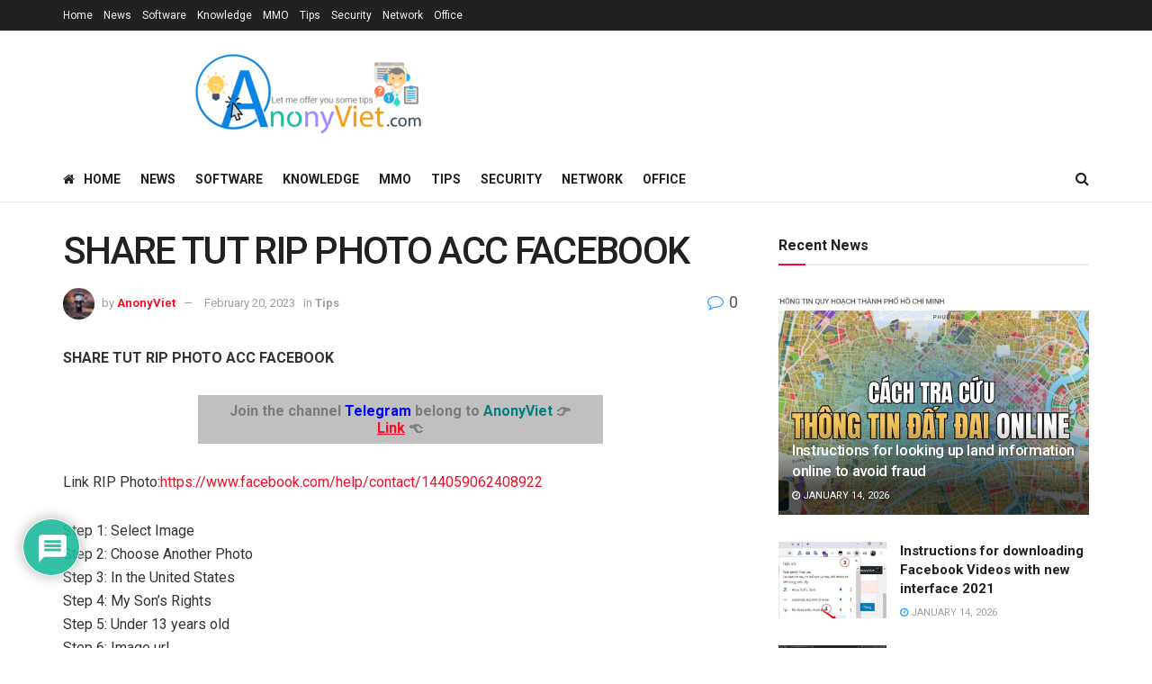

--- FILE ---
content_type: text/html; charset=UTF-8
request_url: https://en.anonyviet.com/share-tut-rip-photo-acc-facebook/
body_size: 28135
content:
<!doctype html>
<!--[if lt IE 7]> <html class="no-js lt-ie9 lt-ie8 lt-ie7" lang="en-US" prefix="og: https://ogp.me/ns#"> <![endif]-->
<!--[if IE 7]>    <html class="no-js lt-ie9 lt-ie8" lang="en-US" prefix="og: https://ogp.me/ns#"> <![endif]-->
<!--[if IE 8]>    <html class="no-js lt-ie9" lang="en-US" prefix="og: https://ogp.me/ns#"> <![endif]-->
<!--[if IE 9]>    <html class="no-js lt-ie10" lang="en-US" prefix="og: https://ogp.me/ns#"> <![endif]-->
<!--[if gt IE 8]><!--> <html class="no-js" lang="en-US" prefix="og: https://ogp.me/ns#"> <!--<![endif]-->
<head>
<meta http-equiv="Content-Type" content="text/html; charset=UTF-8" />
<meta name='viewport' content='width=device-width, initial-scale=1, user-scalable=yes' />
<link rel="profile" href="https://gmpg.org/xfn/11" />
<link rel="pingback" href="https://en.anonyviet.com/xmlrpc.php" />
<script type="text/javascript">
var jnews_ajax_url = '/?ajax-request=jnews'
</script>
<script type="text/javascript">;window.jnews=window.jnews||{},window.jnews.library=window.jnews.library||{},window.jnews.library=function(){"use strict";var e=this;e.win=window,e.doc=document,e.noop=function(){},e.globalBody=e.doc.getElementsByTagName("body")[0],e.globalBody=e.globalBody?e.globalBody:e.doc,e.win.jnewsDataStorage=e.win.jnewsDataStorage||{_storage:new WeakMap,put:function(e,t,n){this._storage.has(e)||this._storage.set(e,new Map),this._storage.get(e).set(t,n)},get:function(e,t){return this._storage.get(e).get(t)},has:function(e,t){return this._storage.has(e)&&this._storage.get(e).has(t)},remove:function(e,t){var n=this._storage.get(e).delete(t);return 0===!this._storage.get(e).size&&this._storage.delete(e),n}},e.windowWidth=function(){return e.win.innerWidth||e.docEl.clientWidth||e.globalBody.clientWidth},e.windowHeight=function(){return e.win.innerHeight||e.docEl.clientHeight||e.globalBody.clientHeight},e.requestAnimationFrame=e.win.requestAnimationFrame||e.win.webkitRequestAnimationFrame||e.win.mozRequestAnimationFrame||e.win.msRequestAnimationFrame||window.oRequestAnimationFrame||function(e){return setTimeout(e,1e3/60)},e.cancelAnimationFrame=e.win.cancelAnimationFrame||e.win.webkitCancelAnimationFrame||e.win.webkitCancelRequestAnimationFrame||e.win.mozCancelAnimationFrame||e.win.msCancelRequestAnimationFrame||e.win.oCancelRequestAnimationFrame||function(e){clearTimeout(e)},e.classListSupport="classList"in document.createElement("_"),e.hasClass=e.classListSupport?function(e,t){return e.classList.contains(t)}:function(e,t){return e.className.indexOf(t)>=0},e.addClass=e.classListSupport?function(t,n){e.hasClass(t,n)||t.classList.add(n)}:function(t,n){e.hasClass(t,n)||(t.className+=" "+n)},e.removeClass=e.classListSupport?function(t,n){e.hasClass(t,n)&&t.classList.remove(n)}:function(t,n){e.hasClass(t,n)&&(t.className=t.className.replace(n,""))},e.objKeys=function(e){var t=[];for(var n in e)Object.prototype.hasOwnProperty.call(e,n)&&t.push(n);return t},e.isObjectSame=function(e,t){var n=!0;return JSON.stringify(e)!==JSON.stringify(t)&&(n=!1),n},e.extend=function(){for(var e,t,n,o=arguments[0]||{},i=1,a=arguments.length;i<a;i++)if(null!==(e=arguments[i]))for(t in e)o!==(n=e[t])&&void 0!==n&&(o[t]=n);return o},e.dataStorage=e.win.jnewsDataStorage,e.isVisible=function(e){return 0!==e.offsetWidth&&0!==e.offsetHeight||e.getBoundingClientRect().length},e.getHeight=function(e){return e.offsetHeight||e.clientHeight||e.getBoundingClientRect().height},e.getWidth=function(e){return e.offsetWidth||e.clientWidth||e.getBoundingClientRect().width},e.supportsPassive=!1;try{var t=Object.defineProperty({},"passive",{get:function(){e.supportsPassive=!0}});"createEvent"in e.doc?e.win.addEventListener("test",null,t):"fireEvent"in e.doc&&e.win.attachEvent("test",null)}catch(e){}e.passiveOption=!!e.supportsPassive&&{passive:!0},e.setStorage=function(e,t){e="jnews-"+e;var n={expired:Math.floor(((new Date).getTime()+432e5)/1e3)};t=Object.assign(n,t);localStorage.setItem(e,JSON.stringify(t))},e.getStorage=function(e){e="jnews-"+e;var t=localStorage.getItem(e);return null!==t&&0<t.length?JSON.parse(localStorage.getItem(e)):{}},e.expiredStorage=function(){var t,n="jnews-";for(var o in localStorage)o.indexOf(n)>-1&&"undefined"!==(t=e.getStorage(o.replace(n,""))).expired&&t.expired<Math.floor((new Date).getTime()/1e3)&&localStorage.removeItem(o)},e.addEvents=function(t,n,o){for(var i in n){var a=["touchstart","touchmove"].indexOf(i)>=0&&!o&&e.passiveOption;"createEvent"in e.doc?t.addEventListener(i,n[i],a):"fireEvent"in e.doc&&t.attachEvent("on"+i,n[i])}},e.removeEvents=function(t,n){for(var o in n)"createEvent"in e.doc?t.removeEventListener(o,n[o]):"fireEvent"in e.doc&&t.detachEvent("on"+o,n[o])},e.triggerEvents=function(t,n,o){var i;o=o||{detail:null};return"createEvent"in e.doc?(!(i=e.doc.createEvent("CustomEvent")||new CustomEvent(n)).initCustomEvent||i.initCustomEvent(n,!0,!1,o),void t.dispatchEvent(i)):"fireEvent"in e.doc?((i=e.doc.createEventObject()).eventType=n,void t.fireEvent("on"+i.eventType,i)):void 0},e.getParents=function(t,n){void 0===n&&(n=e.doc);for(var o=[],i=t.parentNode,a=!1;!a;)if(i){var r=i;r.querySelectorAll(n).length?a=!0:(o.push(r),i=r.parentNode)}else o=[],a=!0;return o},e.forEach=function(e,t,n){for(var o=0,i=e.length;o<i;o++)t.call(n,e[o],o)},e.getText=function(e){return e.innerText||e.textContent},e.setText=function(e,t){var n="object"==typeof t?t.innerText||t.textContent:t;e.innerText&&(e.innerText=n),e.textContent&&(e.textContent=n)},e.httpBuildQuery=function(t){return e.objKeys(t).reduce(function t(n){var o=arguments.length>1&&void 0!==arguments[1]?arguments[1]:null;return function(i,a){var r=n[a];a=encodeURIComponent(a);var s=o?"".concat(o,"[").concat(a,"]"):a;return null==r||"function"==typeof r?(i.push("".concat(s,"=")),i):["number","boolean","string"].includes(typeof r)?(i.push("".concat(s,"=").concat(encodeURIComponent(r))),i):(i.push(e.objKeys(r).reduce(t(r,s),[]).join("&")),i)}}(t),[]).join("&")},e.get=function(t,n,o,i){return o="function"==typeof o?o:e.noop,e.ajax("GET",t,n,o,i)},e.post=function(t,n,o,i){return o="function"==typeof o?o:e.noop,e.ajax("POST",t,n,o,i)},e.ajax=function(t,n,o,i,a){var r=new XMLHttpRequest,s=n,c=e.httpBuildQuery(o);if(t=-1!=["GET","POST"].indexOf(t)?t:"GET",r.open(t,s+("GET"==t?"?"+c:""),!0),"POST"==t&&r.setRequestHeader("Content-type","application/x-www-form-urlencoded"),r.setRequestHeader("X-Requested-With","XMLHttpRequest"),r.onreadystatechange=function(){4===r.readyState&&200<=r.status&&300>r.status&&"function"==typeof i&&i.call(void 0,r.response)},void 0!==a&&!a){return{xhr:r,send:function(){r.send("POST"==t?c:null)}}}return r.send("POST"==t?c:null),{xhr:r}},e.scrollTo=function(t,n,o){function i(e,t,n){this.start=this.position(),this.change=e-this.start,this.currentTime=0,this.increment=20,this.duration=void 0===n?500:n,this.callback=t,this.finish=!1,this.animateScroll()}return Math.easeInOutQuad=function(e,t,n,o){return(e/=o/2)<1?n/2*e*e+t:-n/2*(--e*(e-2)-1)+t},i.prototype.stop=function(){this.finish=!0},i.prototype.move=function(t){e.doc.documentElement.scrollTop=t,e.globalBody.parentNode.scrollTop=t,e.globalBody.scrollTop=t},i.prototype.position=function(){return e.doc.documentElement.scrollTop||e.globalBody.parentNode.scrollTop||e.globalBody.scrollTop},i.prototype.animateScroll=function(){this.currentTime+=this.increment;var t=Math.easeInOutQuad(this.currentTime,this.start,this.change,this.duration);this.move(t),this.currentTime<this.duration&&!this.finish?e.requestAnimationFrame.call(e.win,this.animateScroll.bind(this)):this.callback&&"function"==typeof this.callback&&this.callback()},new i(t,n,o)},e.unwrap=function(t){var n,o=t;e.forEach(t,(function(e,t){n?n+=e:n=e})),o.replaceWith(n)},e.performance={start:function(e){performance.mark(e+"Start")},stop:function(e){performance.mark(e+"End"),performance.measure(e,e+"Start",e+"End")}},e.fps=function(){var t=0,n=0,o=0;!function(){var i=t=0,a=0,r=0,s=document.getElementById("fpsTable"),c=function(t){void 0===document.getElementsByTagName("body")[0]?e.requestAnimationFrame.call(e.win,(function(){c(t)})):document.getElementsByTagName("body")[0].appendChild(t)};null===s&&((s=document.createElement("div")).style.position="fixed",s.style.top="120px",s.style.left="10px",s.style.width="100px",s.style.height="20px",s.style.border="1px solid black",s.style.fontSize="11px",s.style.zIndex="100000",s.style.backgroundColor="white",s.id="fpsTable",c(s));var l=function(){o++,n=Date.now(),(a=(o/(r=(n-t)/1e3)).toPrecision(2))!=i&&(i=a,s.innerHTML=i+"fps"),1<r&&(t=n,o=0),e.requestAnimationFrame.call(e.win,l)};l()}()},e.instr=function(e,t){for(var n=0;n<t.length;n++)if(-1!==e.toLowerCase().indexOf(t[n].toLowerCase()))return!0},e.winLoad=function(t,n){function o(o){if("complete"===e.doc.readyState||"interactive"===e.doc.readyState)return!o||n?setTimeout(t,n||1):t(o),1}o()||e.addEvents(e.win,{load:o})},e.docReady=function(t,n){function o(o){if("complete"===e.doc.readyState||"interactive"===e.doc.readyState)return!o||n?setTimeout(t,n||1):t(o),1}o()||e.addEvents(e.doc,{DOMContentLoaded:o})},e.fireOnce=function(){e.docReady((function(){e.assets=e.assets||[],e.assets.length&&(e.boot(),e.load_assets())}),50)},e.boot=function(){e.length&&e.doc.querySelectorAll("style[media]").forEach((function(e){"not all"==e.getAttribute("media")&&e.removeAttribute("media")}))},e.create_js=function(t,n){var o=e.doc.createElement("script");switch(o.setAttribute("src",t),n){case"defer":o.setAttribute("defer",!0);break;case"async":o.setAttribute("async",!0);break;case"deferasync":o.setAttribute("defer",!0),o.setAttribute("async",!0)}e.globalBody.appendChild(o)},e.load_assets=function(){"object"==typeof e.assets&&e.forEach(e.assets.slice(0),(function(t,n){var o="";t.defer&&(o+="defer"),t.async&&(o+="async"),e.create_js(t.url,o);var i=e.assets.indexOf(t);i>-1&&e.assets.splice(i,1)})),e.assets=jnewsoption.au_scripts=window.jnewsads=[]},e.setCookie=function(e,t,n){var o="";if(n){var i=new Date;i.setTime(i.getTime()+24*n*60*60*1e3),o="; expires="+i.toUTCString()}document.cookie=e+"="+(t||"")+o+"; path=/"},e.getCookie=function(e){for(var t=e+"=",n=document.cookie.split(";"),o=0;o<n.length;o++){for(var i=n[o];" "==i.charAt(0);)i=i.substring(1,i.length);if(0==i.indexOf(t))return i.substring(t.length,i.length)}return null},e.eraseCookie=function(e){document.cookie=e+"=; Path=/; Expires=Thu, 01 Jan 1970 00:00:01 GMT;"},e.docReady((function(){e.globalBody=e.globalBody==e.doc?e.doc.getElementsByTagName("body")[0]:e.globalBody,e.globalBody=e.globalBody?e.globalBody:e.doc})),e.winLoad((function(){e.winLoad((function(){var t=!1;if(void 0!==window.jnewsadmin)if(void 0!==window.file_version_checker){var n=e.objKeys(window.file_version_checker);n.length?n.forEach((function(e){t||"10.0.4"===window.file_version_checker[e]||(t=!0)})):t=!0}else t=!0;t&&(window.jnewsHelper.getMessage(),window.jnewsHelper.getNotice())}),2500)}))},window.jnews.library=new window.jnews.library;</script>
<!-- Search Engine Optimization by Rank Math PRO - https://rankmath.com/ -->
<title>SHARE TUT RIP PHOTO ACC FACEBOOK - AnonyViet - English Version</title>
<meta name="description" content="SHARE TUT RIP PHOTO ACC FACEBOOK"/>
<meta name="robots" content="follow, index, max-snippet:-1, max-video-preview:-1, max-image-preview:large"/>
<link rel="canonical" href="https://en.anonyviet.com/share-tut-rip-photo-acc-facebook/" />
<meta property="og:locale" content="en_US" />
<meta property="og:type" content="article" />
<meta property="og:title" content="SHARE TUT RIP PHOTO ACC FACEBOOK - AnonyViet - English Version" />
<meta property="og:description" content="SHARE TUT RIP PHOTO ACC FACEBOOK" />
<meta property="og:url" content="https://en.anonyviet.com/share-tut-rip-photo-acc-facebook/" />
<meta property="og:site_name" content="AnonyViet - English Version" />
<meta property="article:publisher" content="https://www.facebook.com/anonyvietdotcom" />
<meta property="article:section" content="Tips" />
<meta property="article:published_time" content="2023-02-20T13:45:16+07:00" />
<meta name="twitter:card" content="summary_large_image" />
<meta name="twitter:title" content="SHARE TUT RIP PHOTO ACC FACEBOOK - AnonyViet - English Version" />
<meta name="twitter:description" content="SHARE TUT RIP PHOTO ACC FACEBOOK" />
<meta name="twitter:site" content="@anony_viet" />
<meta name="twitter:creator" content="@anony_viet" />
<meta name="twitter:label1" content="Written by" />
<meta name="twitter:data1" content="AnonyViet" />
<meta name="twitter:label2" content="Time to read" />
<meta name="twitter:data2" content="Less than a minute" />
<script type="application/ld+json" class="rank-math-schema-pro">{"@context":"https://schema.org","@graph":[{"@type":["Person","Organization"],"@id":"https://en.anonyviet.com/#person","name":"AnonyViet - English Version","sameAs":["https://www.facebook.com/anonyvietdotcom","https://twitter.com/anony_viet"]},{"@type":"WebSite","@id":"https://en.anonyviet.com/#website","url":"https://en.anonyviet.com","name":"AnonyViet - English Version","publisher":{"@id":"https://en.anonyviet.com/#person"},"inLanguage":"en-US"},{"@type":"ImageObject","@id":"https://anonyviet.com/wp-content/uploads/2016/01/Security-password-reset-1.png","url":"https://anonyviet.com/wp-content/uploads/2016/01/Security-password-reset-1.png","width":"200","height":"200","inLanguage":"en-US"},{"@type":"WebPage","@id":"https://en.anonyviet.com/share-tut-rip-photo-acc-facebook/#webpage","url":"https://en.anonyviet.com/share-tut-rip-photo-acc-facebook/","name":"SHARE TUT RIP PHOTO ACC FACEBOOK - AnonyViet - English Version","datePublished":"2023-02-20T13:45:16+07:00","dateModified":"2023-02-20T13:45:16+07:00","isPartOf":{"@id":"https://en.anonyviet.com/#website"},"primaryImageOfPage":{"@id":"https://anonyviet.com/wp-content/uploads/2016/01/Security-password-reset-1.png"},"inLanguage":"en-US"},{"@type":"Person","@id":"https://en.anonyviet.com/author/langtuphidao/","name":"AnonyViet","url":"https://en.anonyviet.com/author/langtuphidao/","image":{"@type":"ImageObject","@id":"https://secure.gravatar.com/avatar/084e476f8248dea69256eed19fa80f0c54e74f327fae866fa917fcfb88778103?s=96&amp;d=mm&amp;r=g","url":"https://secure.gravatar.com/avatar/084e476f8248dea69256eed19fa80f0c54e74f327fae866fa917fcfb88778103?s=96&amp;d=mm&amp;r=g","caption":"AnonyViet","inLanguage":"en-US"},"sameAs":["https://en.anonyviet.com"]},{"@type":"BlogPosting","headline":"SHARE TUT RIP PHOTO ACC FACEBOOK - AnonyViet - English Version","datePublished":"2023-02-20T13:45:16+07:00","dateModified":"2023-02-20T13:45:16+07:00","articleSection":"Tips","author":{"@id":"https://en.anonyviet.com/author/langtuphidao/","name":"AnonyViet"},"publisher":{"@id":"https://en.anonyviet.com/#person"},"description":"SHARE TUT RIP PHOTO ACC FACEBOOK","name":"SHARE TUT RIP PHOTO ACC FACEBOOK - AnonyViet - English Version","@id":"https://en.anonyviet.com/share-tut-rip-photo-acc-facebook/#richSnippet","isPartOf":{"@id":"https://en.anonyviet.com/share-tut-rip-photo-acc-facebook/#webpage"},"image":{"@id":"https://anonyviet.com/wp-content/uploads/2016/01/Security-password-reset-1.png"},"inLanguage":"en-US","mainEntityOfPage":{"@id":"https://en.anonyviet.com/share-tut-rip-photo-acc-facebook/#webpage"}}]}</script>
<!-- /Rank Math WordPress SEO plugin -->
<link rel='dns-prefetch' href='//www.google.com' />
<link rel='dns-prefetch' href='//fonts.googleapis.com' />
<link rel='preconnect' href='https://fonts.gstatic.com' />
<link rel="alternate" type="application/rss+xml" title="AnonyViet - English Version &raquo; Feed" href="https://en.anonyviet.com/feed/" />
<link rel="alternate" type="application/rss+xml" title="AnonyViet - English Version &raquo; Comments Feed" href="https://en.anonyviet.com/comments/feed/" />
<link rel="alternate" type="application/rss+xml" title="AnonyViet - English Version &raquo; SHARE TUT RIP PHOTO ACC FACEBOOK Comments Feed" href="https://en.anonyviet.com/share-tut-rip-photo-acc-facebook/feed/" />
<link rel="alternate" title="oEmbed (JSON)" type="application/json+oembed" href="https://en.anonyviet.com/wp-json/oembed/1.0/embed?url=https%3A%2F%2Fen.anonyviet.com%2Fshare-tut-rip-photo-acc-facebook%2F" />
<link rel="alternate" title="oEmbed (XML)" type="text/xml+oembed" href="https://en.anonyviet.com/wp-json/oembed/1.0/embed?url=https%3A%2F%2Fen.anonyviet.com%2Fshare-tut-rip-photo-acc-facebook%2F&#038;format=xml" />
<style id='wp-img-auto-sizes-contain-inline-css' type='text/css'>
img:is([sizes=auto i],[sizes^="auto," i]){contain-intrinsic-size:3000px 1500px}
/*# sourceURL=wp-img-auto-sizes-contain-inline-css */
</style>
<style id='wp-block-library-inline-css' type='text/css'>
:root{--wp-block-synced-color:#7a00df;--wp-block-synced-color--rgb:122,0,223;--wp-bound-block-color:var(--wp-block-synced-color);--wp-editor-canvas-background:#ddd;--wp-admin-theme-color:#007cba;--wp-admin-theme-color--rgb:0,124,186;--wp-admin-theme-color-darker-10:#006ba1;--wp-admin-theme-color-darker-10--rgb:0,107,160.5;--wp-admin-theme-color-darker-20:#005a87;--wp-admin-theme-color-darker-20--rgb:0,90,135;--wp-admin-border-width-focus:2px}@media (min-resolution:192dpi){:root{--wp-admin-border-width-focus:1.5px}}.wp-element-button{cursor:pointer}:root .has-very-light-gray-background-color{background-color:#eee}:root .has-very-dark-gray-background-color{background-color:#313131}:root .has-very-light-gray-color{color:#eee}:root .has-very-dark-gray-color{color:#313131}:root .has-vivid-green-cyan-to-vivid-cyan-blue-gradient-background{background:linear-gradient(135deg,#00d084,#0693e3)}:root .has-purple-crush-gradient-background{background:linear-gradient(135deg,#34e2e4,#4721fb 50%,#ab1dfe)}:root .has-hazy-dawn-gradient-background{background:linear-gradient(135deg,#faaca8,#dad0ec)}:root .has-subdued-olive-gradient-background{background:linear-gradient(135deg,#fafae1,#67a671)}:root .has-atomic-cream-gradient-background{background:linear-gradient(135deg,#fdd79a,#004a59)}:root .has-nightshade-gradient-background{background:linear-gradient(135deg,#330968,#31cdcf)}:root .has-midnight-gradient-background{background:linear-gradient(135deg,#020381,#2874fc)}:root{--wp--preset--font-size--normal:16px;--wp--preset--font-size--huge:42px}.has-regular-font-size{font-size:1em}.has-larger-font-size{font-size:2.625em}.has-normal-font-size{font-size:var(--wp--preset--font-size--normal)}.has-huge-font-size{font-size:var(--wp--preset--font-size--huge)}.has-text-align-center{text-align:center}.has-text-align-left{text-align:left}.has-text-align-right{text-align:right}.has-fit-text{white-space:nowrap!important}#end-resizable-editor-section{display:none}.aligncenter{clear:both}.items-justified-left{justify-content:flex-start}.items-justified-center{justify-content:center}.items-justified-right{justify-content:flex-end}.items-justified-space-between{justify-content:space-between}.screen-reader-text{border:0;clip-path:inset(50%);height:1px;margin:-1px;overflow:hidden;padding:0;position:absolute;width:1px;word-wrap:normal!important}.screen-reader-text:focus{background-color:#ddd;clip-path:none;color:#444;display:block;font-size:1em;height:auto;left:5px;line-height:normal;padding:15px 23px 14px;text-decoration:none;top:5px;width:auto;z-index:100000}html :where(.has-border-color){border-style:solid}html :where([style*=border-top-color]){border-top-style:solid}html :where([style*=border-right-color]){border-right-style:solid}html :where([style*=border-bottom-color]){border-bottom-style:solid}html :where([style*=border-left-color]){border-left-style:solid}html :where([style*=border-width]){border-style:solid}html :where([style*=border-top-width]){border-top-style:solid}html :where([style*=border-right-width]){border-right-style:solid}html :where([style*=border-bottom-width]){border-bottom-style:solid}html :where([style*=border-left-width]){border-left-style:solid}html :where(img[class*=wp-image-]){height:auto;max-width:100%}:where(figure){margin:0 0 1em}html :where(.is-position-sticky){--wp-admin--admin-bar--position-offset:var(--wp-admin--admin-bar--height,0px)}@media screen and (max-width:600px){html :where(.is-position-sticky){--wp-admin--admin-bar--position-offset:0px}}
/*# sourceURL=wp-block-library-inline-css */
</style><style id='global-styles-inline-css' type='text/css'>
:root{--wp--preset--aspect-ratio--square: 1;--wp--preset--aspect-ratio--4-3: 4/3;--wp--preset--aspect-ratio--3-4: 3/4;--wp--preset--aspect-ratio--3-2: 3/2;--wp--preset--aspect-ratio--2-3: 2/3;--wp--preset--aspect-ratio--16-9: 16/9;--wp--preset--aspect-ratio--9-16: 9/16;--wp--preset--color--black: #000000;--wp--preset--color--cyan-bluish-gray: #abb8c3;--wp--preset--color--white: #ffffff;--wp--preset--color--pale-pink: #f78da7;--wp--preset--color--vivid-red: #cf2e2e;--wp--preset--color--luminous-vivid-orange: #ff6900;--wp--preset--color--luminous-vivid-amber: #fcb900;--wp--preset--color--light-green-cyan: #7bdcb5;--wp--preset--color--vivid-green-cyan: #00d084;--wp--preset--color--pale-cyan-blue: #8ed1fc;--wp--preset--color--vivid-cyan-blue: #0693e3;--wp--preset--color--vivid-purple: #9b51e0;--wp--preset--gradient--vivid-cyan-blue-to-vivid-purple: linear-gradient(135deg,rgb(6,147,227) 0%,rgb(155,81,224) 100%);--wp--preset--gradient--light-green-cyan-to-vivid-green-cyan: linear-gradient(135deg,rgb(122,220,180) 0%,rgb(0,208,130) 100%);--wp--preset--gradient--luminous-vivid-amber-to-luminous-vivid-orange: linear-gradient(135deg,rgb(252,185,0) 0%,rgb(255,105,0) 100%);--wp--preset--gradient--luminous-vivid-orange-to-vivid-red: linear-gradient(135deg,rgb(255,105,0) 0%,rgb(207,46,46) 100%);--wp--preset--gradient--very-light-gray-to-cyan-bluish-gray: linear-gradient(135deg,rgb(238,238,238) 0%,rgb(169,184,195) 100%);--wp--preset--gradient--cool-to-warm-spectrum: linear-gradient(135deg,rgb(74,234,220) 0%,rgb(151,120,209) 20%,rgb(207,42,186) 40%,rgb(238,44,130) 60%,rgb(251,105,98) 80%,rgb(254,248,76) 100%);--wp--preset--gradient--blush-light-purple: linear-gradient(135deg,rgb(255,206,236) 0%,rgb(152,150,240) 100%);--wp--preset--gradient--blush-bordeaux: linear-gradient(135deg,rgb(254,205,165) 0%,rgb(254,45,45) 50%,rgb(107,0,62) 100%);--wp--preset--gradient--luminous-dusk: linear-gradient(135deg,rgb(255,203,112) 0%,rgb(199,81,192) 50%,rgb(65,88,208) 100%);--wp--preset--gradient--pale-ocean: linear-gradient(135deg,rgb(255,245,203) 0%,rgb(182,227,212) 50%,rgb(51,167,181) 100%);--wp--preset--gradient--electric-grass: linear-gradient(135deg,rgb(202,248,128) 0%,rgb(113,206,126) 100%);--wp--preset--gradient--midnight: linear-gradient(135deg,rgb(2,3,129) 0%,rgb(40,116,252) 100%);--wp--preset--font-size--small: 13px;--wp--preset--font-size--medium: 20px;--wp--preset--font-size--large: 36px;--wp--preset--font-size--x-large: 42px;--wp--preset--spacing--20: 0.44rem;--wp--preset--spacing--30: 0.67rem;--wp--preset--spacing--40: 1rem;--wp--preset--spacing--50: 1.5rem;--wp--preset--spacing--60: 2.25rem;--wp--preset--spacing--70: 3.38rem;--wp--preset--spacing--80: 5.06rem;--wp--preset--shadow--natural: 6px 6px 9px rgba(0, 0, 0, 0.2);--wp--preset--shadow--deep: 12px 12px 50px rgba(0, 0, 0, 0.4);--wp--preset--shadow--sharp: 6px 6px 0px rgba(0, 0, 0, 0.2);--wp--preset--shadow--outlined: 6px 6px 0px -3px rgb(255, 255, 255), 6px 6px rgb(0, 0, 0);--wp--preset--shadow--crisp: 6px 6px 0px rgb(0, 0, 0);}:where(.is-layout-flex){gap: 0.5em;}:where(.is-layout-grid){gap: 0.5em;}body .is-layout-flex{display: flex;}.is-layout-flex{flex-wrap: wrap;align-items: center;}.is-layout-flex > :is(*, div){margin: 0;}body .is-layout-grid{display: grid;}.is-layout-grid > :is(*, div){margin: 0;}:where(.wp-block-columns.is-layout-flex){gap: 2em;}:where(.wp-block-columns.is-layout-grid){gap: 2em;}:where(.wp-block-post-template.is-layout-flex){gap: 1.25em;}:where(.wp-block-post-template.is-layout-grid){gap: 1.25em;}.has-black-color{color: var(--wp--preset--color--black) !important;}.has-cyan-bluish-gray-color{color: var(--wp--preset--color--cyan-bluish-gray) !important;}.has-white-color{color: var(--wp--preset--color--white) !important;}.has-pale-pink-color{color: var(--wp--preset--color--pale-pink) !important;}.has-vivid-red-color{color: var(--wp--preset--color--vivid-red) !important;}.has-luminous-vivid-orange-color{color: var(--wp--preset--color--luminous-vivid-orange) !important;}.has-luminous-vivid-amber-color{color: var(--wp--preset--color--luminous-vivid-amber) !important;}.has-light-green-cyan-color{color: var(--wp--preset--color--light-green-cyan) !important;}.has-vivid-green-cyan-color{color: var(--wp--preset--color--vivid-green-cyan) !important;}.has-pale-cyan-blue-color{color: var(--wp--preset--color--pale-cyan-blue) !important;}.has-vivid-cyan-blue-color{color: var(--wp--preset--color--vivid-cyan-blue) !important;}.has-vivid-purple-color{color: var(--wp--preset--color--vivid-purple) !important;}.has-black-background-color{background-color: var(--wp--preset--color--black) !important;}.has-cyan-bluish-gray-background-color{background-color: var(--wp--preset--color--cyan-bluish-gray) !important;}.has-white-background-color{background-color: var(--wp--preset--color--white) !important;}.has-pale-pink-background-color{background-color: var(--wp--preset--color--pale-pink) !important;}.has-vivid-red-background-color{background-color: var(--wp--preset--color--vivid-red) !important;}.has-luminous-vivid-orange-background-color{background-color: var(--wp--preset--color--luminous-vivid-orange) !important;}.has-luminous-vivid-amber-background-color{background-color: var(--wp--preset--color--luminous-vivid-amber) !important;}.has-light-green-cyan-background-color{background-color: var(--wp--preset--color--light-green-cyan) !important;}.has-vivid-green-cyan-background-color{background-color: var(--wp--preset--color--vivid-green-cyan) !important;}.has-pale-cyan-blue-background-color{background-color: var(--wp--preset--color--pale-cyan-blue) !important;}.has-vivid-cyan-blue-background-color{background-color: var(--wp--preset--color--vivid-cyan-blue) !important;}.has-vivid-purple-background-color{background-color: var(--wp--preset--color--vivid-purple) !important;}.has-black-border-color{border-color: var(--wp--preset--color--black) !important;}.has-cyan-bluish-gray-border-color{border-color: var(--wp--preset--color--cyan-bluish-gray) !important;}.has-white-border-color{border-color: var(--wp--preset--color--white) !important;}.has-pale-pink-border-color{border-color: var(--wp--preset--color--pale-pink) !important;}.has-vivid-red-border-color{border-color: var(--wp--preset--color--vivid-red) !important;}.has-luminous-vivid-orange-border-color{border-color: var(--wp--preset--color--luminous-vivid-orange) !important;}.has-luminous-vivid-amber-border-color{border-color: var(--wp--preset--color--luminous-vivid-amber) !important;}.has-light-green-cyan-border-color{border-color: var(--wp--preset--color--light-green-cyan) !important;}.has-vivid-green-cyan-border-color{border-color: var(--wp--preset--color--vivid-green-cyan) !important;}.has-pale-cyan-blue-border-color{border-color: var(--wp--preset--color--pale-cyan-blue) !important;}.has-vivid-cyan-blue-border-color{border-color: var(--wp--preset--color--vivid-cyan-blue) !important;}.has-vivid-purple-border-color{border-color: var(--wp--preset--color--vivid-purple) !important;}.has-vivid-cyan-blue-to-vivid-purple-gradient-background{background: var(--wp--preset--gradient--vivid-cyan-blue-to-vivid-purple) !important;}.has-light-green-cyan-to-vivid-green-cyan-gradient-background{background: var(--wp--preset--gradient--light-green-cyan-to-vivid-green-cyan) !important;}.has-luminous-vivid-amber-to-luminous-vivid-orange-gradient-background{background: var(--wp--preset--gradient--luminous-vivid-amber-to-luminous-vivid-orange) !important;}.has-luminous-vivid-orange-to-vivid-red-gradient-background{background: var(--wp--preset--gradient--luminous-vivid-orange-to-vivid-red) !important;}.has-very-light-gray-to-cyan-bluish-gray-gradient-background{background: var(--wp--preset--gradient--very-light-gray-to-cyan-bluish-gray) !important;}.has-cool-to-warm-spectrum-gradient-background{background: var(--wp--preset--gradient--cool-to-warm-spectrum) !important;}.has-blush-light-purple-gradient-background{background: var(--wp--preset--gradient--blush-light-purple) !important;}.has-blush-bordeaux-gradient-background{background: var(--wp--preset--gradient--blush-bordeaux) !important;}.has-luminous-dusk-gradient-background{background: var(--wp--preset--gradient--luminous-dusk) !important;}.has-pale-ocean-gradient-background{background: var(--wp--preset--gradient--pale-ocean) !important;}.has-electric-grass-gradient-background{background: var(--wp--preset--gradient--electric-grass) !important;}.has-midnight-gradient-background{background: var(--wp--preset--gradient--midnight) !important;}.has-small-font-size{font-size: var(--wp--preset--font-size--small) !important;}.has-medium-font-size{font-size: var(--wp--preset--font-size--medium) !important;}.has-large-font-size{font-size: var(--wp--preset--font-size--large) !important;}.has-x-large-font-size{font-size: var(--wp--preset--font-size--x-large) !important;}
/*# sourceURL=global-styles-inline-css */
</style>
<style id='classic-theme-styles-inline-css' type='text/css'>
/*! This file is auto-generated */
.wp-block-button__link{color:#fff;background-color:#32373c;border-radius:9999px;box-shadow:none;text-decoration:none;padding:calc(.667em + 2px) calc(1.333em + 2px);font-size:1.125em}.wp-block-file__button{background:#32373c;color:#fff;text-decoration:none}
/*# sourceURL=/wp-includes/css/classic-themes.min.css */
</style>
<!-- <link rel='stylesheet' id='wp_automatic_gallery_style-css' href='https://en.anonyviet.com/wp-content/plugins/wp-automatic/css/wp-automatic.css?ver=1.0.0' type='text/css' media='all' /> -->
<!-- <link rel='stylesheet' id='js_composer_front-css' href='https://en.anonyviet.com/wp-content/plugins/js_composer/assets/css/js_composer.min.css?ver=8.6.1' type='text/css' media='all' /> -->
<link rel="stylesheet" type="text/css" href="//en.anonyviet.com/wp-content/cache/wpfc-minified/1zrscce1/hgsr1.css" media="all"/>
<link rel='stylesheet' id='jeg_customizer_font-css' href='//fonts.googleapis.com/css?family=Roboto%3Aregular%2C500%2C700%2C500%2Cregular&#038;display=swap&#038;ver=1.3.0' type='text/css' media='all' />
<!-- <link rel='stylesheet' id='wpdiscuz-frontend-css-css' href='https://en.anonyviet.com/wp-content/plugins/wpdiscuz/themes/default/style.css?ver=7.6.40' type='text/css' media='all' /> -->
<link rel="stylesheet" type="text/css" href="//en.anonyviet.com/wp-content/cache/wpfc-minified/esxtspsl/hgsr1.css" media="all"/>
<style id='wpdiscuz-frontend-css-inline-css' type='text/css'>
#wpdcom .wpd-blog-administrator .wpd-comment-label{color:#ffffff;background-color:#00B38F;border:none}#wpdcom .wpd-blog-administrator .wpd-comment-author, #wpdcom .wpd-blog-administrator .wpd-comment-author a{color:#00B38F}#wpdcom.wpd-layout-1 .wpd-comment .wpd-blog-administrator .wpd-avatar img{border-color:#00B38F}#wpdcom.wpd-layout-2 .wpd-comment.wpd-reply .wpd-comment-wrap.wpd-blog-administrator{border-left:3px solid #00B38F}#wpdcom.wpd-layout-2 .wpd-comment .wpd-blog-administrator .wpd-avatar img{border-bottom-color:#00B38F}#wpdcom.wpd-layout-3 .wpd-blog-administrator .wpd-comment-subheader{border-top:1px dashed #00B38F}#wpdcom.wpd-layout-3 .wpd-reply .wpd-blog-administrator .wpd-comment-right{border-left:1px solid #00B38F}#wpdcom .wpd-blog-editor .wpd-comment-label{color:#ffffff;background-color:#00B38F;border:none}#wpdcom .wpd-blog-editor .wpd-comment-author, #wpdcom .wpd-blog-editor .wpd-comment-author a{color:#00B38F}#wpdcom.wpd-layout-1 .wpd-comment .wpd-blog-editor .wpd-avatar img{border-color:#00B38F}#wpdcom.wpd-layout-2 .wpd-comment.wpd-reply .wpd-comment-wrap.wpd-blog-editor{border-left:3px solid #00B38F}#wpdcom.wpd-layout-2 .wpd-comment .wpd-blog-editor .wpd-avatar img{border-bottom-color:#00B38F}#wpdcom.wpd-layout-3 .wpd-blog-editor .wpd-comment-subheader{border-top:1px dashed #00B38F}#wpdcom.wpd-layout-3 .wpd-reply .wpd-blog-editor .wpd-comment-right{border-left:1px solid #00B38F}#wpdcom .wpd-blog-author .wpd-comment-label{color:#ffffff;background-color:#00B38F;border:none}#wpdcom .wpd-blog-author .wpd-comment-author, #wpdcom .wpd-blog-author .wpd-comment-author a{color:#00B38F}#wpdcom.wpd-layout-1 .wpd-comment .wpd-blog-author .wpd-avatar img{border-color:#00B38F}#wpdcom.wpd-layout-2 .wpd-comment .wpd-blog-author .wpd-avatar img{border-bottom-color:#00B38F}#wpdcom.wpd-layout-3 .wpd-blog-author .wpd-comment-subheader{border-top:1px dashed #00B38F}#wpdcom.wpd-layout-3 .wpd-reply .wpd-blog-author .wpd-comment-right{border-left:1px solid #00B38F}#wpdcom .wpd-blog-contributor .wpd-comment-label{color:#ffffff;background-color:#00B38F;border:none}#wpdcom .wpd-blog-contributor .wpd-comment-author, #wpdcom .wpd-blog-contributor .wpd-comment-author a{color:#00B38F}#wpdcom.wpd-layout-1 .wpd-comment .wpd-blog-contributor .wpd-avatar img{border-color:#00B38F}#wpdcom.wpd-layout-2 .wpd-comment .wpd-blog-contributor .wpd-avatar img{border-bottom-color:#00B38F}#wpdcom.wpd-layout-3 .wpd-blog-contributor .wpd-comment-subheader{border-top:1px dashed #00B38F}#wpdcom.wpd-layout-3 .wpd-reply .wpd-blog-contributor .wpd-comment-right{border-left:1px solid #00B38F}#wpdcom .wpd-blog-subscriber .wpd-comment-label{color:#ffffff;background-color:#00B38F;border:none}#wpdcom .wpd-blog-subscriber .wpd-comment-author, #wpdcom .wpd-blog-subscriber .wpd-comment-author a{color:#00B38F}#wpdcom.wpd-layout-2 .wpd-comment .wpd-blog-subscriber .wpd-avatar img{border-bottom-color:#00B38F}#wpdcom.wpd-layout-3 .wpd-blog-subscriber .wpd-comment-subheader{border-top:1px dashed #00B38F}#wpdcom .wpd-blog-post_author .wpd-comment-label{color:#ffffff;background-color:#00B38F;border:none}#wpdcom .wpd-blog-post_author .wpd-comment-author, #wpdcom .wpd-blog-post_author .wpd-comment-author a{color:#00B38F}#wpdcom .wpd-blog-post_author .wpd-avatar img{border-color:#00B38F}#wpdcom.wpd-layout-1 .wpd-comment .wpd-blog-post_author .wpd-avatar img{border-color:#00B38F}#wpdcom.wpd-layout-2 .wpd-comment.wpd-reply .wpd-comment-wrap.wpd-blog-post_author{border-left:3px solid #00B38F}#wpdcom.wpd-layout-2 .wpd-comment .wpd-blog-post_author .wpd-avatar img{border-bottom-color:#00B38F}#wpdcom.wpd-layout-3 .wpd-blog-post_author .wpd-comment-subheader{border-top:1px dashed #00B38F}#wpdcom.wpd-layout-3 .wpd-reply .wpd-blog-post_author .wpd-comment-right{border-left:1px solid #00B38F}#wpdcom .wpd-blog-guest .wpd-comment-label{color:#ffffff;background-color:#00B38F;border:none}#wpdcom .wpd-blog-guest .wpd-comment-author, #wpdcom .wpd-blog-guest .wpd-comment-author a{color:#00B38F}#wpdcom.wpd-layout-3 .wpd-blog-guest .wpd-comment-subheader{border-top:1px dashed #00B38F}#comments, #respond, .comments-area, #wpdcom{}#wpdcom .ql-editor > *{color:#777777}#wpdcom .ql-editor::before{}#wpdcom .ql-toolbar{border:1px solid #DDDDDD;border-top:none}#wpdcom .ql-container{border:1px solid #DDDDDD;border-bottom:none}#wpdcom .wpd-form-row .wpdiscuz-item input[type="text"], #wpdcom .wpd-form-row .wpdiscuz-item input[type="email"], #wpdcom .wpd-form-row .wpdiscuz-item input[type="url"], #wpdcom .wpd-form-row .wpdiscuz-item input[type="color"], #wpdcom .wpd-form-row .wpdiscuz-item input[type="date"], #wpdcom .wpd-form-row .wpdiscuz-item input[type="datetime"], #wpdcom .wpd-form-row .wpdiscuz-item input[type="datetime-local"], #wpdcom .wpd-form-row .wpdiscuz-item input[type="month"], #wpdcom .wpd-form-row .wpdiscuz-item input[type="number"], #wpdcom .wpd-form-row .wpdiscuz-item input[type="time"], #wpdcom textarea, #wpdcom select{border:1px solid #DDDDDD;color:#777777}#wpdcom .wpd-form-row .wpdiscuz-item textarea{border:1px solid #DDDDDD}#wpdcom input::placeholder, #wpdcom textarea::placeholder, #wpdcom input::-moz-placeholder, #wpdcom textarea::-webkit-input-placeholder{}#wpdcom .wpd-comment-text{color:#777777}#wpdcom .wpd-thread-head .wpd-thread-info{border-bottom:2px solid #00B38F}#wpdcom .wpd-thread-head .wpd-thread-info.wpd-reviews-tab svg{fill:#00B38F}#wpdcom .wpd-thread-head .wpdiscuz-user-settings{border-bottom:2px solid #00B38F}#wpdcom .wpd-thread-head .wpdiscuz-user-settings:hover{color:#00B38F}#wpdcom .wpd-comment .wpd-follow-link:hover{color:#00B38F}#wpdcom .wpd-comment-status .wpd-sticky{color:#00B38F}#wpdcom .wpd-thread-filter .wpdf-active{color:#00B38F;border-bottom-color:#00B38F}#wpdcom .wpd-comment-info-bar{border:1px dashed #33c3a6;background:#e6f8f4}#wpdcom .wpd-comment-info-bar .wpd-current-view i{color:#00B38F}#wpdcom .wpd-filter-view-all:hover{background:#00B38F}#wpdcom .wpdiscuz-item .wpdiscuz-rating > label{color:#DDDDDD}#wpdcom .wpdiscuz-item .wpdiscuz-rating:not(:checked) > label:hover, .wpdiscuz-rating:not(:checked) > label:hover ~ label{}#wpdcom .wpdiscuz-item .wpdiscuz-rating > input ~ label:hover, #wpdcom .wpdiscuz-item .wpdiscuz-rating > input:not(:checked) ~ label:hover ~ label, #wpdcom .wpdiscuz-item .wpdiscuz-rating > input:not(:checked) ~ label:hover ~ label{color:#FFED85}#wpdcom .wpdiscuz-item .wpdiscuz-rating > input:checked ~ label:hover, #wpdcom .wpdiscuz-item .wpdiscuz-rating > input:checked ~ label:hover, #wpdcom .wpdiscuz-item .wpdiscuz-rating > label:hover ~ input:checked ~ label, #wpdcom .wpdiscuz-item .wpdiscuz-rating > input:checked + label:hover ~ label, #wpdcom .wpdiscuz-item .wpdiscuz-rating > input:checked ~ label:hover ~ label, .wpd-custom-field .wcf-active-star, #wpdcom .wpdiscuz-item .wpdiscuz-rating > input:checked ~ label{color:#FFD700}#wpd-post-rating .wpd-rating-wrap .wpd-rating-stars svg .wpd-star{fill:#DDDDDD}#wpd-post-rating .wpd-rating-wrap .wpd-rating-stars svg .wpd-active{fill:#FFD700}#wpd-post-rating .wpd-rating-wrap .wpd-rate-starts svg .wpd-star{fill:#DDDDDD}#wpd-post-rating .wpd-rating-wrap .wpd-rate-starts:hover svg .wpd-star{fill:#FFED85}#wpd-post-rating.wpd-not-rated .wpd-rating-wrap .wpd-rate-starts svg:hover ~ svg .wpd-star{fill:#DDDDDD}.wpdiscuz-post-rating-wrap .wpd-rating .wpd-rating-wrap .wpd-rating-stars svg .wpd-star{fill:#DDDDDD}.wpdiscuz-post-rating-wrap .wpd-rating .wpd-rating-wrap .wpd-rating-stars svg .wpd-active{fill:#FFD700}#wpdcom .wpd-comment .wpd-follow-active{color:#ff7a00}#wpdcom .page-numbers{color:#555;border:#555 1px solid}#wpdcom span.current{background:#555}#wpdcom.wpd-layout-1 .wpd-new-loaded-comment > .wpd-comment-wrap > .wpd-comment-right{background:#FFFAD6}#wpdcom.wpd-layout-2 .wpd-new-loaded-comment.wpd-comment > .wpd-comment-wrap > .wpd-comment-right{background:#FFFAD6}#wpdcom.wpd-layout-2 .wpd-new-loaded-comment.wpd-comment.wpd-reply > .wpd-comment-wrap > .wpd-comment-right{background:transparent}#wpdcom.wpd-layout-2 .wpd-new-loaded-comment.wpd-comment.wpd-reply > .wpd-comment-wrap{background:#FFFAD6}#wpdcom.wpd-layout-3 .wpd-new-loaded-comment.wpd-comment > .wpd-comment-wrap > .wpd-comment-right{background:#FFFAD6}#wpdcom .wpd-follow:hover i, #wpdcom .wpd-unfollow:hover i, #wpdcom .wpd-comment .wpd-follow-active:hover i{color:#00B38F}#wpdcom .wpdiscuz-readmore{cursor:pointer;color:#00B38F}.wpd-custom-field .wcf-pasiv-star, #wpcomm .wpdiscuz-item .wpdiscuz-rating > label{color:#DDDDDD}.wpd-wrapper .wpd-list-item.wpd-active{border-top:3px solid #00B38F}#wpdcom.wpd-layout-2 .wpd-comment.wpd-reply.wpd-unapproved-comment .wpd-comment-wrap{border-left:3px solid #FFFAD6}#wpdcom.wpd-layout-3 .wpd-comment.wpd-reply.wpd-unapproved-comment .wpd-comment-right{border-left:1px solid #FFFAD6}#wpdcom .wpd-prim-button{background-color:#07B290;color:#FFFFFF}#wpdcom .wpd_label__check i.wpdicon-on{color:#07B290;border:1px solid #83d9c8}#wpd-bubble-wrapper #wpd-bubble-all-comments-count{color:#1DB99A}#wpd-bubble-wrapper > div{background-color:#1DB99A}#wpd-bubble-wrapper > #wpd-bubble #wpd-bubble-add-message{background-color:#1DB99A}#wpd-bubble-wrapper > #wpd-bubble #wpd-bubble-add-message::before{border-left-color:#1DB99A;border-right-color:#1DB99A}#wpd-bubble-wrapper.wpd-right-corner > #wpd-bubble #wpd-bubble-add-message::before{border-left-color:#1DB99A;border-right-color:#1DB99A}.wpd-inline-icon-wrapper path.wpd-inline-icon-first{fill:#1DB99A}.wpd-inline-icon-count{background-color:#1DB99A}.wpd-inline-icon-count::before{border-right-color:#1DB99A}.wpd-inline-form-wrapper::before{border-bottom-color:#1DB99A}.wpd-inline-form-question{background-color:#1DB99A}.wpd-inline-form{background-color:#1DB99A}.wpd-last-inline-comments-wrapper{border-color:#1DB99A}.wpd-last-inline-comments-wrapper::before{border-bottom-color:#1DB99A}.wpd-last-inline-comments-wrapper .wpd-view-all-inline-comments{background:#1DB99A}.wpd-last-inline-comments-wrapper .wpd-view-all-inline-comments:hover,.wpd-last-inline-comments-wrapper .wpd-view-all-inline-comments:active,.wpd-last-inline-comments-wrapper .wpd-view-all-inline-comments:focus{background-color:#1DB99A}#wpdcom .ql-snow .ql-tooltip[data-mode="link"]::before{content:"Enter link:"}#wpdcom .ql-snow .ql-tooltip.ql-editing a.ql-action::after{content:"Save"}.comments-area{width:auto}
/*# sourceURL=wpdiscuz-frontend-css-inline-css */
</style>
<!-- <link rel='stylesheet' id='wpdiscuz-fa-css' href='https://en.anonyviet.com/wp-content/plugins/wpdiscuz/assets/third-party/font-awesome-5.13.0/css/fa.min.css?ver=7.6.40' type='text/css' media='all' /> -->
<!-- <link rel='stylesheet' id='wpdiscuz-combo-css-css' href='https://en.anonyviet.com/wp-content/plugins/wpdiscuz/assets/css/wpdiscuz-combo.min.css?ver=6.9' type='text/css' media='all' /> -->
<!-- <link rel='stylesheet' id='font-awesome-css' href='https://en.anonyviet.com/wp-content/themes/jnews/assets/fonts/font-awesome/font-awesome.min.css?ver=11.6.16' type='text/css' media='all' /> -->
<!-- <link rel='stylesheet' id='jnews-frontend-css' href='https://en.anonyviet.com/wp-content/themes/jnews/assets/dist/frontend.min.css?ver=11.6.16' type='text/css' media='all' /> -->
<!-- <link rel='stylesheet' id='jnews-js-composer-css' href='https://en.anonyviet.com/wp-content/themes/jnews/assets/css/js-composer-frontend.css?ver=11.6.16' type='text/css' media='all' /> -->
<!-- <link rel='stylesheet' id='jnews-style-css' href='https://en.anonyviet.com/wp-content/themes/jnews/style.css?ver=11.6.16' type='text/css' media='all' /> -->
<!-- <link rel='stylesheet' id='jnews-darkmode-css' href='https://en.anonyviet.com/wp-content/themes/jnews/assets/css/darkmode.css?ver=11.6.16' type='text/css' media='all' /> -->
<link rel="stylesheet" type="text/css" href="//en.anonyviet.com/wp-content/cache/wpfc-minified/lxpw1wl5/hgsr1.css" media="all"/>
<script src='//en.anonyviet.com/wp-content/cache/wpfc-minified/1ba6slo9/hgsr1.js' type="text/javascript"></script>
<!-- <script type="text/javascript" src="https://en.anonyviet.com/wp-includes/js/jquery/jquery.min.js?ver=3.7.1" id="jquery-core-js"></script> -->
<!-- <script type="text/javascript" src="https://en.anonyviet.com/wp-includes/js/jquery/jquery-migrate.min.js?ver=3.4.1" id="jquery-migrate-js"></script> -->
<!-- <script type="text/javascript" src="https://en.anonyviet.com/wp-content/plugins/wp-automatic/js/main-front.js?ver=1.0.1" id="wp_automatic_gallery-js"></script> -->
<script></script><link rel="https://api.w.org/" href="https://en.anonyviet.com/wp-json/" /><link rel="alternate" title="JSON" type="application/json" href="https://en.anonyviet.com/wp-json/wp/v2/posts/11691" /><link rel="EditURI" type="application/rsd+xml" title="RSD" href="https://en.anonyviet.com/xmlrpc.php?rsd" />
<meta name="generator" content="WordPress 6.9" />
<link rel='shortlink' href='https://en.anonyviet.com/?p=11691' />
<!-- FIFU:meta:begin:image -->
<meta property="og:image" content="https://anonyviet.com/wp-content/uploads/2016/01/Security-password-reset-1.png" />
<!-- FIFU:meta:end:image --><!-- FIFU:meta:begin:twitter -->
<meta name="twitter:card" content="summary_large_image" />
<meta name="twitter:title" content="SHARE TUT RIP PHOTO ACC FACEBOOK" />
<meta name="twitter:description" content="" />
<meta name="twitter:image" content="https://anonyviet.com/wp-content/uploads/2016/01/Security-password-reset-1.png" />
<!-- FIFU:meta:end:twitter --><meta name="generator" content="Powered by WPBakery Page Builder - drag and drop page builder for WordPress."/>
<script type="text/javascript" id="google_gtagjs" src="https://www.googletagmanager.com/gtag/js?id=G-MF6CQN3RQP" async="async"></script>
<script type="text/javascript" id="google_gtagjs-inline">
/* <![CDATA[ */
window.dataLayer = window.dataLayer || [];function gtag(){dataLayer.push(arguments);}gtag('js', new Date());gtag('config', 'G-MF6CQN3RQP', {} );
/* ]]> */
</script>
<script type='application/ld+json'>{"@context":"http:\/\/schema.org","@type":"Organization","@id":"https:\/\/en.anonyviet.com\/#organization","url":"https:\/\/en.anonyviet.com\/","name":"","logo":{"@type":"ImageObject","url":""},"sameAs":["http:\/\/facebook.com","http:\/\/twitter.com","https:\/\/plus.google.com\/+Jegtheme","http:\/\/youtube.com","http:\/\/jnews.jegtheme.com\/default\/feed\/"]}</script>
<script type='application/ld+json'>{"@context":"http:\/\/schema.org","@type":"WebSite","@id":"https:\/\/en.anonyviet.com\/#website","url":"https:\/\/en.anonyviet.com\/","name":"","potentialAction":{"@type":"SearchAction","target":"https:\/\/en.anonyviet.com\/?s={search_term_string}","query-input":"required name=search_term_string"}}</script>
<link rel="icon" href="https://en.anonyviet.com/wp-content/uploads/2023/01/cropped-ico-logo-75x75-1.png" sizes="32x32" />
<link rel="icon" href="https://en.anonyviet.com/wp-content/uploads/2023/01/cropped-ico-logo-75x75-1.png" sizes="192x192" />
<link rel="apple-touch-icon" href="https://en.anonyviet.com/wp-content/uploads/2023/01/cropped-ico-logo-75x75-1.png" />
<meta name="msapplication-TileImage" content="https://en.anonyviet.com/wp-content/uploads/2023/01/cropped-ico-logo-75x75-1.png" />
<!-- FIFU:jsonld:begin -->
<script type="application/ld+json">{"@context":"https://schema.org","@graph":[{"@type":"ImageObject","@id":"https://anonyviet.com/wp-content/uploads/2016/01/Security-password-reset-1.png","url":"https://anonyviet.com/wp-content/uploads/2016/01/Security-password-reset-1.png","contentUrl":"https://anonyviet.com/wp-content/uploads/2016/01/Security-password-reset-1.png","mainEntityOfPage":"https://en.anonyviet.com/share-tut-rip-photo-acc-facebook/"}]}</script>
<!-- FIFU:jsonld:end -->
<style id="jeg_dynamic_css" type="text/css" data-type="jeg_custom-css">.jeg_header .jeg_bottombar, .jeg_header .jeg_bottombar.jeg_navbar_dark, .jeg_bottombar.jeg_navbar_boxed .jeg_nav_row, .jeg_bottombar.jeg_navbar_dark.jeg_navbar_boxed .jeg_nav_row { border-top-width : 0px; } .jeg_header .socials_widget > a > i.fa:before { color : #f5f5f5; } .jeg_header .socials_widget.nobg > a > i > span.jeg-icon svg { fill : #f5f5f5; } .jeg_header .socials_widget.nobg > a > span.jeg-icon svg { fill : #f5f5f5; } .jeg_header .socials_widget > a > span.jeg-icon svg { fill : #f5f5f5; } .jeg_header .socials_widget > a > i > span.jeg-icon svg { fill : #f5f5f5; } body,input,textarea,select,.chosen-container-single .chosen-single,.btn,.button { font-family: Roboto,Helvetica,Arial,sans-serif; } .jeg_post_title, .entry-header .jeg_post_title, .jeg_single_tpl_2 .entry-header .jeg_post_title, .jeg_single_tpl_3 .entry-header .jeg_post_title, .jeg_single_tpl_6 .entry-header .jeg_post_title, .jeg_content .jeg_custom_title_wrapper .jeg_post_title { font-family: Roboto,Helvetica,Arial,sans-serif;font-weight : 500; font-style : normal;  } .jeg_post_excerpt p, .content-inner p { font-family: Roboto,Helvetica,Arial,sans-serif;font-weight : 400; font-style : normal;  } </style><style type="text/css">
.no_thumbnail .jeg_thumb,
.thumbnail-container.no_thumbnail {
display: none !important;
}
.jeg_search_result .jeg_pl_xs_3.no_thumbnail .jeg_postblock_content,
.jeg_sidefeed .jeg_pl_xs_3.no_thumbnail .jeg_postblock_content,
.jeg_pl_sm.no_thumbnail .jeg_postblock_content {
margin-left: 0;
}
.jeg_postblock_11 .no_thumbnail .jeg_postblock_content,
.jeg_postblock_12 .no_thumbnail .jeg_postblock_content,
.jeg_postblock_12.jeg_col_3o3 .no_thumbnail .jeg_postblock_content  {
margin-top: 0;
}
.jeg_postblock_15 .jeg_pl_md_box.no_thumbnail .jeg_postblock_content,
.jeg_postblock_19 .jeg_pl_md_box.no_thumbnail .jeg_postblock_content,
.jeg_postblock_24 .jeg_pl_md_box.no_thumbnail .jeg_postblock_content,
.jeg_sidefeed .jeg_pl_md_box .jeg_postblock_content {
position: relative;
}
.jeg_postblock_carousel_2 .no_thumbnail .jeg_post_title a,
.jeg_postblock_carousel_2 .no_thumbnail .jeg_post_title a:hover,
.jeg_postblock_carousel_2 .no_thumbnail .jeg_post_meta .fa {
color: #212121 !important;
} 
.jnews-dark-mode .jeg_postblock_carousel_2 .no_thumbnail .jeg_post_title a,
.jnews-dark-mode .jeg_postblock_carousel_2 .no_thumbnail .jeg_post_title a:hover,
.jnews-dark-mode .jeg_postblock_carousel_2 .no_thumbnail .jeg_post_meta .fa {
color: #fff !important;
} 
</style><noscript><style> .wpb_animate_when_almost_visible { opacity: 1; }</style></noscript></head>
<body data-rsssl=1 class="wp-singular post-template-default single single-post postid-11691 single-format-standard wp-embed-responsive wp-theme-jnews jeg_toggle_light jeg_single_tpl_1 jnews jsc_normal wpb-js-composer js-comp-ver-8.6.1 vc_responsive">
<div class="jeg_ad jeg_ad_top jnews_header_top_ads">
<div class='ads-wrapper  '></div>    </div>
<!-- The Main Wrapper
============================================= -->
<div class="jeg_viewport">
<div class="jeg_header_wrapper">
<div class="jeg_header_instagram_wrapper">
</div>
<!-- HEADER -->
<div class="jeg_header normal">
<div class="jeg_topbar jeg_container jeg_navbar_wrapper dark">
<div class="container">
<div class="jeg_nav_row">
<div class="jeg_nav_col jeg_nav_left  jeg_nav_grow">
<div class="item_wrap jeg_nav_alignleft">
<div class="jeg_nav_item">
<ul class="jeg_menu jeg_top_menu"><li id="menu-item-591" class="menu-item menu-item-type-custom menu-item-object-custom menu-item-home menu-item-591"><a href="https://en.anonyviet.com/">Home</a></li>
<li id="menu-item-590" class="menu-item menu-item-type-taxonomy menu-item-object-category menu-item-590"><a href="https://en.anonyviet.com/category/news/">News</a></li>
<li id="menu-item-583" class="menu-item menu-item-type-taxonomy menu-item-object-category menu-item-583"><a href="https://en.anonyviet.com/category/software/">Software</a></li>
<li id="menu-item-584" class="menu-item menu-item-type-taxonomy menu-item-object-category menu-item-584"><a href="https://en.anonyviet.com/category/knowledge/">Knowledge</a></li>
<li id="menu-item-585" class="menu-item menu-item-type-taxonomy menu-item-object-category menu-item-585"><a href="https://en.anonyviet.com/category/mmo/">MMO</a></li>
<li id="menu-item-586" class="menu-item menu-item-type-taxonomy menu-item-object-category current-post-ancestor current-menu-parent current-post-parent menu-item-586"><a href="https://en.anonyviet.com/category/tips/">Tips</a></li>
<li id="menu-item-587" class="menu-item menu-item-type-taxonomy menu-item-object-category menu-item-587"><a href="https://en.anonyviet.com/category/security/">Security</a></li>
<li id="menu-item-588" class="menu-item menu-item-type-taxonomy menu-item-object-category menu-item-588"><a href="https://en.anonyviet.com/category/network/">Network</a></li>
<li id="menu-item-589" class="menu-item menu-item-type-taxonomy menu-item-object-category menu-item-589"><a href="https://en.anonyviet.com/category/office/">Office</a></li>
</ul></div>                    </div>
</div>
<div class="jeg_nav_col jeg_nav_center  jeg_nav_normal">
<div class="item_wrap jeg_nav_aligncenter">
</div>
</div>
<div class="jeg_nav_col jeg_nav_right  jeg_nav_normal">
<div class="item_wrap jeg_nav_alignright">
</div>
</div>
</div>
</div>
</div><!-- /.jeg_container --><div class="jeg_midbar jeg_container jeg_navbar_wrapper normal">
<div class="container">
<div class="jeg_nav_row">
<div class="jeg_nav_col jeg_nav_left jeg_nav_grow">
<div class="item_wrap jeg_nav_aligncenter">
<div class="jeg_nav_item jeg_logo jeg_desktop_logo">
<div class="site-title">
<a href="https://en.anonyviet.com/" aria-label="Visit Homepage" style="padding: 0 0 0 0;">
<img class='jeg_logo_img' src="https://en.anonyviet.com/wp-content/uploads/2023/01/logo272x90.png"  alt="AnonyViet - English Version"data-light-src="https://en.anonyviet.com/wp-content/uploads/2023/01/logo272x90.png" data-light-srcset="https://en.anonyviet.com/wp-content/uploads/2023/01/logo272x90.png 1x,  2x" data-dark-src="" data-dark-srcset=" 1x,  2x"width="272" height="90">			</a>
</div>
</div>
</div>
</div>
<div class="jeg_nav_col jeg_nav_center jeg_nav_normal">
<div class="item_wrap jeg_nav_alignright">
</div>
</div>
<div class="jeg_nav_col jeg_nav_right jeg_nav_grow">
<div class="item_wrap jeg_nav_alignright">
<div class="jeg_nav_item jeg_ad jeg_ad_top jnews_header_ads">
<div class='ads-wrapper  '></div></div>                    </div>
</div>
</div>
</div>
</div><div class="jeg_bottombar jeg_navbar jeg_container jeg_navbar_wrapper jeg_navbar_normal jeg_navbar_normal">
<div class="container">
<div class="jeg_nav_row">
<div class="jeg_nav_col jeg_nav_left jeg_nav_grow">
<div class="item_wrap jeg_nav_alignleft">
<div class="jeg_nav_item jeg_main_menu_wrapper">
<div class="jeg_mainmenu_wrap"><ul class="jeg_menu jeg_main_menu jeg_menu_style_1" data-animation="animate"><li class="menu-item menu-item-type-custom menu-item-object-custom menu-item-home menu-item-591 bgnav jeg_menu_icon_enable" data-item-row="default" ><a href="https://en.anonyviet.com/"><i  class='jeg_font_menu fa fa-home'></i>Home</a></li>
<li class="menu-item menu-item-type-taxonomy menu-item-object-category menu-item-590 bgnav" data-item-row="default" ><a href="https://en.anonyviet.com/category/news/">News</a></li>
<li class="menu-item menu-item-type-taxonomy menu-item-object-category menu-item-583 bgnav" data-item-row="default" ><a href="https://en.anonyviet.com/category/software/">Software</a></li>
<li class="menu-item menu-item-type-taxonomy menu-item-object-category menu-item-584 bgnav" data-item-row="default" ><a href="https://en.anonyviet.com/category/knowledge/">Knowledge</a></li>
<li class="menu-item menu-item-type-taxonomy menu-item-object-category menu-item-585 bgnav" data-item-row="default" ><a href="https://en.anonyviet.com/category/mmo/">MMO</a></li>
<li class="menu-item menu-item-type-taxonomy menu-item-object-category current-post-ancestor current-menu-parent current-post-parent menu-item-586 bgnav" data-item-row="default" ><a href="https://en.anonyviet.com/category/tips/">Tips</a></li>
<li class="menu-item menu-item-type-taxonomy menu-item-object-category menu-item-587 bgnav" data-item-row="default" ><a href="https://en.anonyviet.com/category/security/">Security</a></li>
<li class="menu-item menu-item-type-taxonomy menu-item-object-category menu-item-588 bgnav" data-item-row="default" ><a href="https://en.anonyviet.com/category/network/">Network</a></li>
<li class="menu-item menu-item-type-taxonomy menu-item-object-category menu-item-589 bgnav" data-item-row="default" ><a href="https://en.anonyviet.com/category/office/">Office</a></li>
</ul></div></div>
</div>
</div>
<div class="jeg_nav_col jeg_nav_center jeg_nav_normal">
<div class="item_wrap jeg_nav_aligncenter">
</div>
</div>
<div class="jeg_nav_col jeg_nav_right jeg_nav_normal">
<div class="item_wrap jeg_nav_alignright">
<!-- Search Icon -->
<div class="jeg_nav_item jeg_search_wrapper search_icon jeg_search_popup_expand">
<a href="#" class="jeg_search_toggle" aria-label="Search Button"><i class="fa fa-search"></i></a>
<form action="https://en.anonyviet.com/" method="get" class="jeg_search_form" target="_top">
<input name="s" class="jeg_search_input" placeholder="Search..." type="text" value="" autocomplete="off">
<button aria-label="Search Button" type="submit" class="jeg_search_button btn"><i class="fa fa-search"></i></button>
</form>
<!-- jeg_search_hide with_result no_result -->
<div class="jeg_search_result jeg_search_hide with_result">
<div class="search-result-wrapper">
</div>
<div class="search-link search-noresult">
No Result    </div>
<div class="search-link search-all-button">
<i class="fa fa-search"></i> View All Result    </div>
</div></div>                    </div>
</div>
</div>
</div>
</div></div><!-- /.jeg_header -->        </div>
<div class="jeg_header_sticky">
<div class="sticky_blankspace"></div>
<div class="jeg_header normal">
<div class="jeg_container">
<div data-mode="scroll" class="jeg_stickybar jeg_navbar jeg_navbar_wrapper jeg_navbar_normal jeg_navbar_normal">
<div class="container">
<div class="jeg_nav_row">
<div class="jeg_nav_col jeg_nav_left jeg_nav_grow">
<div class="item_wrap jeg_nav_alignleft">
<div class="jeg_nav_item jeg_main_menu_wrapper">
<div class="jeg_mainmenu_wrap"><ul class="jeg_menu jeg_main_menu jeg_menu_style_1" data-animation="animate"><li class="menu-item menu-item-type-custom menu-item-object-custom menu-item-home menu-item-591 bgnav jeg_menu_icon_enable" data-item-row="default" ><a href="https://en.anonyviet.com/"><i  class='jeg_font_menu fa fa-home'></i>Home</a></li>
<li class="menu-item menu-item-type-taxonomy menu-item-object-category menu-item-590 bgnav" data-item-row="default" ><a href="https://en.anonyviet.com/category/news/">News</a></li>
<li class="menu-item menu-item-type-taxonomy menu-item-object-category menu-item-583 bgnav" data-item-row="default" ><a href="https://en.anonyviet.com/category/software/">Software</a></li>
<li class="menu-item menu-item-type-taxonomy menu-item-object-category menu-item-584 bgnav" data-item-row="default" ><a href="https://en.anonyviet.com/category/knowledge/">Knowledge</a></li>
<li class="menu-item menu-item-type-taxonomy menu-item-object-category menu-item-585 bgnav" data-item-row="default" ><a href="https://en.anonyviet.com/category/mmo/">MMO</a></li>
<li class="menu-item menu-item-type-taxonomy menu-item-object-category current-post-ancestor current-menu-parent current-post-parent menu-item-586 bgnav" data-item-row="default" ><a href="https://en.anonyviet.com/category/tips/">Tips</a></li>
<li class="menu-item menu-item-type-taxonomy menu-item-object-category menu-item-587 bgnav" data-item-row="default" ><a href="https://en.anonyviet.com/category/security/">Security</a></li>
<li class="menu-item menu-item-type-taxonomy menu-item-object-category menu-item-588 bgnav" data-item-row="default" ><a href="https://en.anonyviet.com/category/network/">Network</a></li>
<li class="menu-item menu-item-type-taxonomy menu-item-object-category menu-item-589 bgnav" data-item-row="default" ><a href="https://en.anonyviet.com/category/office/">Office</a></li>
</ul></div></div>
</div>
</div>
<div class="jeg_nav_col jeg_nav_center jeg_nav_normal">
<div class="item_wrap jeg_nav_aligncenter">
</div>
</div>
<div class="jeg_nav_col jeg_nav_right jeg_nav_normal">
<div class="item_wrap jeg_nav_alignright">
<!-- Search Icon -->
<div class="jeg_nav_item jeg_search_wrapper search_icon jeg_search_popup_expand">
<a href="#" class="jeg_search_toggle" aria-label="Search Button"><i class="fa fa-search"></i></a>
<form action="https://en.anonyviet.com/" method="get" class="jeg_search_form" target="_top">
<input name="s" class="jeg_search_input" placeholder="Search..." type="text" value="" autocomplete="off">
<button aria-label="Search Button" type="submit" class="jeg_search_button btn"><i class="fa fa-search"></i></button>
</form>
<!-- jeg_search_hide with_result no_result -->
<div class="jeg_search_result jeg_search_hide with_result">
<div class="search-result-wrapper">
</div>
<div class="search-link search-noresult">
No Result    </div>
<div class="search-link search-all-button">
<i class="fa fa-search"></i> View All Result    </div>
</div></div>                </div>
</div>
</div>
</div>        </div>
</div>
</div>
</div>
<div class="jeg_navbar_mobile_wrapper">
<div class="jeg_navbar_mobile" data-mode="scroll">
<div class="jeg_mobile_bottombar jeg_mobile_midbar jeg_container dark">
<div class="container">
<div class="jeg_nav_row">
<div class="jeg_nav_col jeg_nav_left jeg_nav_normal">
<div class="item_wrap jeg_nav_alignleft">
<div class="jeg_nav_item">
<a href="#" aria-label="Show Menu" class="toggle_btn jeg_mobile_toggle"><i class="fa fa-bars"></i></a>
</div>                    </div>
</div>
<div class="jeg_nav_col jeg_nav_center jeg_nav_grow">
<div class="item_wrap jeg_nav_aligncenter">
<div class="jeg_nav_item jeg_mobile_logo">
<div class="site-title">
<a href="https://en.anonyviet.com/" aria-label="Visit Homepage">
<img class='jeg_logo_img' src="https://en.anonyviet.com/wp-content/uploads/2023/01/logo272x90.png" srcset="https://en.anonyviet.com/wp-content/uploads/2023/01/logo272x90.png 1x, https://en.anonyviet.com/wp-content/uploads/2023/01/logo272x90.png 2x" alt="AnonyViet - English Version"data-light-src="https://en.anonyviet.com/wp-content/uploads/2023/01/logo272x90.png" data-light-srcset="https://en.anonyviet.com/wp-content/uploads/2023/01/logo272x90.png 1x, https://en.anonyviet.com/wp-content/uploads/2023/01/logo272x90.png 2x" data-dark-src="https://en.anonyviet.com/wp-content/uploads/2023/01/logo272x90.png" data-dark-srcset="https://en.anonyviet.com/wp-content/uploads/2023/01/logo272x90.png 1x, https://en.anonyviet.com/wp-content/uploads/2023/01/logo272x90.png 2x"width="272" height="90">			</a>
</div>
</div>                    </div>
</div>
<div class="jeg_nav_col jeg_nav_right jeg_nav_normal">
<div class="item_wrap jeg_nav_alignright">
<div class="jeg_nav_item jeg_search_wrapper jeg_search_popup_expand">
<a href="#" aria-label="Search Button" class="jeg_search_toggle"><i class="fa fa-search"></i></a>
<form action="https://en.anonyviet.com/" method="get" class="jeg_search_form" target="_top">
<input name="s" class="jeg_search_input" placeholder="Search..." type="text" value="" autocomplete="off">
<button aria-label="Search Button" type="submit" class="jeg_search_button btn"><i class="fa fa-search"></i></button>
</form>
<!-- jeg_search_hide with_result no_result -->
<div class="jeg_search_result jeg_search_hide with_result">
<div class="search-result-wrapper">
</div>
<div class="search-link search-noresult">
No Result    </div>
<div class="search-link search-all-button">
<i class="fa fa-search"></i> View All Result    </div>
</div></div>                    </div>
</div>
</div>
</div>
</div></div>
<div class="sticky_blankspace" style="height: 60px;"></div>        </div>
<div class="jeg_ad jeg_ad_top jnews_header_bottom_ads">
<div class='ads-wrapper  '></div>        </div>
<div class="post-wrapper">
<div class="post-wrap" >
<div class="jeg_main ">
<div class="jeg_container">
<div class="jeg_content jeg_singlepage">
<div class="container">
<div class="jeg_ad jeg_article jnews_article_top_ads">
<div class='ads-wrapper  '></div>		</div>
<div class="row">
<div class="jeg_main_content col-md-8">
<div class="jeg_inner_content">
<div class="entry-header">
<h1 class="jeg_post_title">SHARE TUT RIP PHOTO ACC FACEBOOK</h1>
<div class="jeg_meta_container"><div class="jeg_post_meta jeg_post_meta_1">
<div class="meta_left">
<div class="jeg_meta_author">
<img alt='AnonyViet' src='https://secure.gravatar.com/avatar/084e476f8248dea69256eed19fa80f0c54e74f327fae866fa917fcfb88778103?s=80&#038;d=mm&#038;r=g' srcset='https://secure.gravatar.com/avatar/084e476f8248dea69256eed19fa80f0c54e74f327fae866fa917fcfb88778103?s=160&#038;d=mm&#038;r=g 2x' class='avatar avatar-80 photo' height='80' width='80' decoding='async'/>					<span class="meta_text">by</span>
<a href="https://en.anonyviet.com/author/langtuphidao/">AnonyViet</a>				</div>
<div class="jeg_meta_date">
<a href="https://en.anonyviet.com/share-tut-rip-photo-acc-facebook/">February 20, 2023</a>
</div>
<div class="jeg_meta_category">
<span><span class="meta_text">in</span>
<a href="https://en.anonyviet.com/category/tips/" rel="category tag">Tips</a>				</span>
</div>
</div>
<div class="meta_right">
<div class="jeg_meta_comment"><a href="https://en.anonyviet.com/share-tut-rip-photo-acc-facebook/#respond"><i
class="fa fa-comment-o"></i> 0</a></div>
</div>
</div>
</div>
</div>
<div class="jeg_ad jeg_article jnews_content_top_ads "><div class='ads-wrapper  '></div></div>
<div class="entry-content no-share">
<div class="jeg_share_button share-float jeg_sticky_share clearfix share-monocrhome">
</div>
<div class="content-inner ">
<p></p>
<div>
<p><strong>SHARE TUT RIP PHOTO ACC FACEBOOK</strong></p>
<div class="code-block code-block-16" style="margin: 8px 0; clear: both;">
<div align="center">
<table class=" aligncenter" style="background-color: #c0c0c0; border-collapse: collapse; width: 59.9985%;">
<tbody>
<tr>
<td style="width: 100%; text-align: center;"><span style="font-size: 12pt;"><strong>Join the channel <span style="color: #0000ff;">Telegram</span> belong to <span style="color: #008080;">AnonyViet </span> 👉 <span style="text-decoration: underline;"><a target="_blank" href="https://en.anonyviet.com/next-link?url=https%3A%2F%2Ft.me%2Fanonyvietchat" class="local-link" rel="noopener">Link</a></span>  👈</strong></span></td>
</tr>
</tbody>
</table>
</div>
</div>
<p>Link RIP Photo:<a target="_blank" href="https://en.anonyviet.com/next-link/?url=http%3A%2F%2Fadf.ly%2F1UAdXS" rel="noopener external nofollow" class="ext-link" onclick="this.target='_blank';">https://www.facebook.com/help/contact/144059062408922</a></p>
<p>Step 1: Select Image<br />Step 2: Choose Another Photo<br />Step 3: In the United States<br />Step 4: My Son&#8217;s Rights<br />Step 5: Under 13 years old<br />Step 6: Image url<br />Step 7: Victim&#8217;s name<br />Step 8 : Tick the checkmark done click zo Send and Hope Victim die!</p>
<div class="kk-star-ratings kksr-auto kksr-align-right kksr-valign-bottom" data-payload="{&quot;align&quot;:&quot;right&quot;,&quot;id&quot;:&quot;1146&quot;,&quot;slug&quot;:&quot;default&quot;,&quot;valign&quot;:&quot;bottom&quot;,&quot;ignore&quot;:&quot;&quot;,&quot;reference&quot;:&quot;auto&quot;,&quot;class&quot;:&quot;&quot;,&quot;count&quot;:&quot;100&quot;,&quot;legendonly&quot;:&quot;&quot;,&quot;readonly&quot;:&quot;&quot;,&quot;score&quot;:&quot;5&quot;,&quot;starsonly&quot;:&quot;&quot;,&quot;best&quot;:&quot;5&quot;,&quot;gap&quot;:&quot;5&quot;,&quot;greet&quot;:&quot;\u0110\u00e1nh gi\u00e1 b\u00e0i vi\u1ebft post&quot;,&quot;legend&quot;:&quot;B\u00e0i vi\u1ebft \u0111\u1ea1t: 5\/5 - (100 b\u00ecnh ch\u1ecdn)&quot;,&quot;size&quot;:&quot;24&quot;,&quot;width&quot;:&quot;142.5&quot;,&quot;_legend&quot;:&quot;B\u00e0i vi\u1ebft \u0111\u1ea1t: {score}\/{best} - ({count} {votes})&quot;,&quot;font_factor&quot;:&quot;1.25&quot;}">
<p>            The article achieved: 5/5 &#8211; (100 votes)    </p>
</p></div>
<p><!-- AI CONTENT END 2 --></p></div>
</div>
</div>
<div class="jeg_ad jeg_article jnews_content_bottom_ads "><div class='ads-wrapper  '></div></div><div class="jnews_prev_next_container"><div class="jeg_prevnext_post">
<a href="https://en.anonyviet.com/instructions-to-create-facebook-id-card/" class="post prev-post">
<span class="caption">Previous Post</span>
<h3 class="post-title">Instructions to create Facebook ID Card</h3>
</a>
<a href="https://en.anonyviet.com/tut-checkpass-facebook-by-phone-number/" class="post next-post">
<span class="caption">Next Post</span>
<h3 class="post-title">Tut CheckPass Facebook by phone number</h3>
</a>
</div></div><div class="jnews_author_box_container ">
<div class="jeg_authorbox">
<div class="jeg_author_image">
<img alt='AnonyViet' src='https://secure.gravatar.com/avatar/084e476f8248dea69256eed19fa80f0c54e74f327fae866fa917fcfb88778103?s=80&#038;d=mm&#038;r=g' srcset='https://secure.gravatar.com/avatar/084e476f8248dea69256eed19fa80f0c54e74f327fae866fa917fcfb88778103?s=160&#038;d=mm&#038;r=g 2x' class='avatar avatar-80 photo' height='80' width='80' decoding='async'/>		</div>
<div class="jeg_author_content">
<h3 class="jeg_author_name">
<a href="https://en.anonyviet.com/author/langtuphidao/">
AnonyViet				</a>
</h3>
<p class="jeg_author_desc">
</p>
<div class="jeg_author_socials">
<a target="_blank" href="https://en.anonyviet.com" class="url"><i class="fa fa-globe"></i></a>
</div>
</div>
</div>
</div><div class="jnews_related_post_container"><div  class="jeg_postblock_22 jeg_postblock jeg_module_hook jeg_pagination_disable jeg_col_2o3 jnews_module_11691_0_6967fa5ce26c2   " data-unique="jnews_module_11691_0_6967fa5ce26c2">
<div class="jeg_block_heading jeg_block_heading_6 jeg_subcat_right">
<h3 class="jeg_block_title"><span>Related<strong> Posts</strong></span></h3>
</div>
<div class="jeg_block_container">
<div class="jeg_posts_wrap">
<div class="jeg_posts jeg_load_more_flag"> 
<article class="jeg_post jeg_pl_md_5 format-standard">
<div class="jeg_thumb">
<a href="https://en.anonyviet.com/instructions-for-downloading-facebook-videos-with-new-interface-2021/" aria-label="Read article: Instructions for downloading Facebook Videos with new interface 2021"><div class="thumbnail-container animate-lazy custom-size size-715 "><img src="https://en.anonyviet.com/wp-content/themes/jnews/assets/img/jeg-empty.png" class="attachment-full size-full lazyload wp-post-image" alt="Instructions for downloading Facebook Videos with new interface 2021" title="Instructions for downloading Facebook Videos with new interface 2021" decoding="async" data-src="https://anonyviet.com/wp-content/uploads/2021/01/cjs-1.jpg" data-srcset="" data-sizes="auto" data-expand="700" /></div></a>
<div class="jeg_post_category">
<span><a href="https://en.anonyviet.com/category/tips/" class="category-tips">Tips</a></span>
</div>
</div>
<div class="jeg_postblock_content">
<h3 class="jeg_post_title">
<a href="https://en.anonyviet.com/instructions-for-downloading-facebook-videos-with-new-interface-2021/">Instructions for downloading Facebook Videos with new interface 2021</a>
</h3>
<div class="jeg_post_meta"><div class="jeg_meta_date"><a href="https://en.anonyviet.com/instructions-for-downloading-facebook-videos-with-new-interface-2021/" ><i class="fa fa-clock-o"></i> January 14, 2026</a></div></div>
</div>
</article><article class="jeg_post jeg_pl_md_5 format-standard">
<div class="jeg_thumb">
<a href="https://en.anonyviet.com/how-to-get-chatgpt-k-12-teacher-for-free/" aria-label="Read article: How to get ChatGPT K-12 Teacher for free"><div class="thumbnail-container animate-lazy custom-size size-715 "><img src="https://en.anonyviet.com/wp-content/themes/jnews/assets/img/jeg-empty.png" class="attachment-full size-full lazyload wp-post-image" alt="How to get ChatGPT K-12 Teacher for free" title="How to get ChatGPT K-12 Teacher for free" decoding="async" loading="lazy" data-src="https://anonyviet.com/wp-content/uploads/2026/01/word-image-97702-1.png" data-srcset="" data-sizes="auto" data-expand="700" /></div></a>
<div class="jeg_post_category">
<span><a href="https://en.anonyviet.com/category/tips/" class="category-tips">Tips</a></span>
</div>
</div>
<div class="jeg_postblock_content">
<h3 class="jeg_post_title">
<a href="https://en.anonyviet.com/how-to-get-chatgpt-k-12-teacher-for-free/">How to get ChatGPT K-12 Teacher for free</a>
</h3>
<div class="jeg_post_meta"><div class="jeg_meta_date"><a href="https://en.anonyviet.com/how-to-get-chatgpt-k-12-teacher-for-free/" ><i class="fa fa-clock-o"></i> January 13, 2026</a></div></div>
</div>
</article><article class="jeg_post jeg_pl_md_5 format-standard">
<div class="jeg_thumb">
<a href="https://en.anonyviet.com/instructions-to-change-the-windows-10-boot-logo-to-another-image-of-your-choice-2/" aria-label="Read article: Instructions to change the Windows 10 boot logo to another image of your choice"><div class="thumbnail-container animate-lazy custom-size size-715 "><img src="https://en.anonyviet.com/wp-content/themes/jnews/assets/img/jeg-empty.png" class="attachment-full size-full lazyload wp-post-image" alt="Instructions to change the Windows 10 boot logo to another image of your choice" title="Instructions to change the Windows 10 boot logo to another image of your choice" decoding="async" loading="lazy" data-src="https://anonyviet.com/wp-content/uploads/2021/01/logo-boot-windows-2.jpg" data-srcset="" data-sizes="auto" data-expand="700" /></div></a>
<div class="jeg_post_category">
<span><a href="https://en.anonyviet.com/category/tips/" class="category-tips">Tips</a></span>
</div>
</div>
<div class="jeg_postblock_content">
<h3 class="jeg_post_title">
<a href="https://en.anonyviet.com/instructions-to-change-the-windows-10-boot-logo-to-another-image-of-your-choice-2/">Instructions to change the Windows 10 boot logo to another image of your choice</a>
</h3>
<div class="jeg_post_meta"><div class="jeg_meta_date"><a href="https://en.anonyviet.com/instructions-to-change-the-windows-10-boot-logo-to-another-image-of-your-choice-2/" ><i class="fa fa-clock-o"></i> January 12, 2026</a></div></div>
</div>
</article><article class="jeg_post jeg_pl_md_5 format-standard">
<div class="jeg_thumb">
<a href="https://en.anonyviet.com/instructions-for-receiving-chatgpt-go-for-1-year-for-free-with-an-indian-mastercard/" aria-label="Read article: Instructions for receiving ChatGPT Go for 1 year for free with an Indian MasterCard"><div class="thumbnail-container animate-lazy custom-size size-715 "><img src="https://en.anonyviet.com/wp-content/themes/jnews/assets/img/jeg-empty.png" class="attachment-full size-full lazyload wp-post-image" alt="Instructions for receiving ChatGPT Go for 1 year for free with an Indian MasterCard" title="Instructions for receiving ChatGPT Go for 1 year for free with an Indian MasterCard" decoding="async" loading="lazy" data-src="https://anonyviet.com/wp-content/uploads/2026/01/11-01-2026-03-09-24.jpg" data-srcset="" data-sizes="auto" data-expand="700" /></div></a>
<div class="jeg_post_category">
<span><a href="https://en.anonyviet.com/category/tips/" class="category-tips">Tips</a></span>
</div>
</div>
<div class="jeg_postblock_content">
<h3 class="jeg_post_title">
<a href="https://en.anonyviet.com/instructions-for-receiving-chatgpt-go-for-1-year-for-free-with-an-indian-mastercard/">Instructions for receiving ChatGPT Go for 1 year for free with an Indian MasterCard</a>
</h3>
<div class="jeg_post_meta"><div class="jeg_meta_date"><a href="https://en.anonyviet.com/instructions-for-receiving-chatgpt-go-for-1-year-for-free-with-an-indian-mastercard/" ><i class="fa fa-clock-o"></i> January 11, 2026</a></div></div>
</div>
</article><article class="jeg_post jeg_pl_md_5 format-standard">
<div class="jeg_thumb">
<a href="https://en.anonyviet.com/instructions-for-receiving-chatgpt-plus-for-1-month-for-free-with-a-korean-unionpay-card/" aria-label="Read article: Instructions for receiving ChatGPT Plus for 1 month for free with a Korean UnionPay card"><div class="thumbnail-container animate-lazy custom-size size-715 "><img src="https://en.anonyviet.com/wp-content/themes/jnews/assets/img/jeg-empty.png" class="attachment-full size-full lazyload wp-post-image" alt="Instructions for receiving ChatGPT Plus for 1 month for free with a Korean UnionPay card" title="Instructions for receiving ChatGPT Plus for 1 month for free with a Korean UnionPay card" decoding="async" loading="lazy" data-src="https://anonyviet.com/wp-content/uploads/2026/01/11-01-2026-03-11-46.png" data-srcset="" data-sizes="auto" data-expand="700" /></div></a>
<div class="jeg_post_category">
<span><a href="https://en.anonyviet.com/category/tips/" class="category-tips">Tips</a></span>
</div>
</div>
<div class="jeg_postblock_content">
<h3 class="jeg_post_title">
<a href="https://en.anonyviet.com/instructions-for-receiving-chatgpt-plus-for-1-month-for-free-with-a-korean-unionpay-card/">Instructions for receiving ChatGPT Plus for 1 month for free with a Korean UnionPay card</a>
</h3>
<div class="jeg_post_meta"><div class="jeg_meta_date"><a href="https://en.anonyviet.com/instructions-for-receiving-chatgpt-plus-for-1-month-for-free-with-a-korean-unionpay-card/" ><i class="fa fa-clock-o"></i> January 11, 2026</a></div></div>
</div>
</article><article class="jeg_post jeg_pl_md_5 format-standard">
<div class="jeg_thumb">
<a href="https://en.anonyviet.com/how-to-display-fps-on-windows-10-without-installing-additional-software-2/" aria-label="Read article: How to display FPS on Windows 10 without installing additional software"><div class="thumbnail-container animate-lazy custom-size size-715 "><img src="https://en.anonyviet.com/wp-content/themes/jnews/assets/img/jeg-empty.png" class="attachment-full size-full lazyload wp-post-image" alt="How to display FPS on Windows 10 without installing additional software" title="How to display FPS on Windows 10 without installing additional software" decoding="async" loading="lazy" data-src="https://anonyviet.com/wp-content/uploads/2021/01/pin-fps-game-bar-win10.jpg" data-srcset="" data-sizes="auto" data-expand="700" /></div></a>
<div class="jeg_post_category">
<span><a href="https://en.anonyviet.com/category/tips/" class="category-tips">Tips</a></span>
</div>
</div>
<div class="jeg_postblock_content">
<h3 class="jeg_post_title">
<a href="https://en.anonyviet.com/how-to-display-fps-on-windows-10-without-installing-additional-software-2/">How to display FPS on Windows 10 without installing additional software</a>
</h3>
<div class="jeg_post_meta"><div class="jeg_meta_date"><a href="https://en.anonyviet.com/how-to-display-fps-on-windows-10-without-installing-additional-software-2/" ><i class="fa fa-clock-o"></i> January 11, 2026</a></div></div>
</div>
</article>
</div>
</div>
<div class='module-overlay'>
<div class='preloader_type preloader_dot'>
<div class="module-preloader jeg_preloader dot">
<span></span><span></span><span></span>
</div>
<div class="module-preloader jeg_preloader circle">
<div class="jnews_preloader_circle_outer">
<div class="jnews_preloader_circle_inner"></div>
</div>
</div>
<div class="module-preloader jeg_preloader square">
<div class="jeg_square">
<div class="jeg_square_inner"></div>
</div>
</div>
</div>
</div>
</div>
<div class="jeg_block_navigation">
<div class='navigation_overlay'><div class='module-preloader jeg_preloader'><span></span><span></span><span></span></div></div>
</div>
<script>var jnews_module_11691_0_6967fa5ce26c2 = {"header_icon":"","first_title":"Related","second_title":" Posts","url":"","header_type":"heading_6","header_background":"","header_secondary_background":"","header_text_color":"","header_line_color":"","header_accent_color":"","header_filter_category":"","header_filter_author":"","header_filter_tag":"","header_filter_text":"All","sticky_post":false,"post_type":"post","content_type":"all","sponsor":false,"number_post":"6","post_offset":0,"unique_content":"disable","include_post":"","included_only":false,"exclude_post":11691,"include_category":"17","exclude_category":"","include_author":"","include_tag":"","exclude_tag":"","sort_by":"latest","date_format":"default","date_format_custom":"Y\/m\/d","force_normal_image_load":"","main_custom_image_size":"default","pagination_mode":"disable","pagination_nextprev_showtext":"","pagination_number_post":"6","pagination_scroll_limit":3,"boxed":"","boxed_shadow":"","el_id":"","el_class":"","scheme":"","column_width":"auto","title_color":"","accent_color":"","alt_color":"","excerpt_color":"","css":"","excerpt_length":20,"paged":1,"column_class":"jeg_col_2o3","class":"jnews_block_22"};</script>
</div></div><div class="jnews_popup_post_container">    <section class="jeg_popup_post">
<span class="caption">Next Post</span>
<div class="jeg_popup_content">
<div class="jeg_thumb">
<a href="https://en.anonyviet.com/tut-checkpass-facebook-by-phone-number/">
<div class="thumbnail-container animate-lazy custom-size size-1000 "><img src="https://en.anonyviet.com/wp-content/themes/jnews/assets/img/jeg-empty.png" class="attachment-full size-full lazyload wp-post-image" alt="Tut CheckPass Facebook by phone number" title="Tut CheckPass Facebook by phone number" decoding="async" loading="lazy" data-src="https://anonyviet.com/wp-content/uploads/2016/01/hien_mat_khau_facebook8.jpg" data-srcset="" data-sizes="auto" data-expand="700" /></div>                    </a>
</div>
<h3 class="post-title">
<a href="https://en.anonyviet.com/tut-checkpass-facebook-by-phone-number/">
Tut CheckPass Facebook by phone number                    </a>
</h3>
</div>
<a href="#" class="jeg_popup_close"><i class="fa fa-close"></i></a>
</section>
</div><div class="jnews_comment_container">    <div class="wpdiscuz_top_clearing"></div>
<div id='comments' class='comments-area'><div id='respond' style='width: 0;height: 0;clear: both;margin: 0;padding: 0;'></div><div id='wpd-post-rating' class='wpd-not-rated'>
<div class='wpd-rating-wrap'>
<div class='wpd-rating-left'></div>
<div class='wpd-rating-data'>
<div class='wpd-rating-value'>
<span class='wpdrv'>0</span>
<span class='wpdrc'>0</span>
<span class='wpdrt'>votes</span></div>
<div class='wpd-rating-title'>Article Rating</div>
<div class='wpd-rating-stars'><svg xmlns='https://www.w3.org/2000/svg' viewBox='0 0 24 24'><path d='M0 0h24v24H0z' fill='none'/><path class='wpd-star' d='M12 17.27L18.18 21l-1.64-7.03L22 9.24l-7.19-.61L12 2 9.19 8.63 2 9.24l5.46 4.73L5.82 21z'/><path d='M0 0h24v24H0z' fill='none'/></svg><svg xmlns='https://www.w3.org/2000/svg' viewBox='0 0 24 24'><path d='M0 0h24v24H0z' fill='none'/><path class='wpd-star' d='M12 17.27L18.18 21l-1.64-7.03L22 9.24l-7.19-.61L12 2 9.19 8.63 2 9.24l5.46 4.73L5.82 21z'/><path d='M0 0h24v24H0z' fill='none'/></svg><svg xmlns='https://www.w3.org/2000/svg' viewBox='0 0 24 24'><path d='M0 0h24v24H0z' fill='none'/><path class='wpd-star' d='M12 17.27L18.18 21l-1.64-7.03L22 9.24l-7.19-.61L12 2 9.19 8.63 2 9.24l5.46 4.73L5.82 21z'/><path d='M0 0h24v24H0z' fill='none'/></svg><svg xmlns='https://www.w3.org/2000/svg' viewBox='0 0 24 24'><path d='M0 0h24v24H0z' fill='none'/><path class='wpd-star' d='M12 17.27L18.18 21l-1.64-7.03L22 9.24l-7.19-.61L12 2 9.19 8.63 2 9.24l5.46 4.73L5.82 21z'/><path d='M0 0h24v24H0z' fill='none'/></svg><svg xmlns='https://www.w3.org/2000/svg' viewBox='0 0 24 24'><path d='M0 0h24v24H0z' fill='none'/><path class='wpd-star' d='M12 17.27L18.18 21l-1.64-7.03L22 9.24l-7.19-.61L12 2 9.19 8.63 2 9.24l5.46 4.73L5.82 21z'/><path d='M0 0h24v24H0z' fill='none'/></svg></div><div class='wpd-rate-starts'><svg xmlns='https://www.w3.org/2000/svg' viewBox='0 0 24 24'><path d='M0 0h24v24H0z' fill='none'/><path class='wpd-star' d='M12 17.27L18.18 21l-1.64-7.03L22 9.24l-7.19-.61L12 2 9.19 8.63 2 9.24l5.46 4.73L5.82 21z'/><path d='M0 0h24v24H0z' fill='none'/></svg><svg xmlns='https://www.w3.org/2000/svg' viewBox='0 0 24 24'><path d='M0 0h24v24H0z' fill='none'/><path class='wpd-star' d='M12 17.27L18.18 21l-1.64-7.03L22 9.24l-7.19-.61L12 2 9.19 8.63 2 9.24l5.46 4.73L5.82 21z'/><path d='M0 0h24v24H0z' fill='none'/></svg><svg xmlns='https://www.w3.org/2000/svg' viewBox='0 0 24 24'><path d='M0 0h24v24H0z' fill='none'/><path class='wpd-star' d='M12 17.27L18.18 21l-1.64-7.03L22 9.24l-7.19-.61L12 2 9.19 8.63 2 9.24l5.46 4.73L5.82 21z'/><path d='M0 0h24v24H0z' fill='none'/></svg><svg xmlns='https://www.w3.org/2000/svg' viewBox='0 0 24 24'><path d='M0 0h24v24H0z' fill='none'/><path class='wpd-star' d='M12 17.27L18.18 21l-1.64-7.03L22 9.24l-7.19-.61L12 2 9.19 8.63 2 9.24l5.46 4.73L5.82 21z'/><path d='M0 0h24v24H0z' fill='none'/></svg><svg xmlns='https://www.w3.org/2000/svg' viewBox='0 0 24 24'><path d='M0 0h24v24H0z' fill='none'/><path class='wpd-star' d='M12 17.27L18.18 21l-1.64-7.03L22 9.24l-7.19-.61L12 2 9.19 8.63 2 9.24l5.46 4.73L5.82 21z'/><path d='M0 0h24v24H0z' fill='none'/></svg></div></div>
<div class='wpd-rating-right'></div></div></div>    <div id="wpdcom" class="wpdiscuz_unauth wpd-default wpd-layout-1 wpd-comments-open">
<div class="wc_social_plugin_wrapper">
</div>
<div class="wpd-form-wrap">
<div class="wpd-form-head">
<div class="wpd-sbs-toggle">
<i class="far fa-envelope"></i> <span
class="wpd-sbs-title">Subscribe</span>
<i class="fas fa-caret-down"></i>
</div>
<div class="wpd-auth">
<div class="wpd-login">
<a rel="nofollow" href="https://en.anonyviet.com/wp-login.php?itsec-hb-token=dieads&#038;redirect_to=https%3A%2F%2Fen.anonyviet.com%2Fshare-tut-rip-photo-acc-facebook%2F"><i class='fas fa-sign-in-alt'></i> Login</a>                        </div>
</div>
</div>
<div class="wpdiscuz-subscribe-bar wpdiscuz-hidden">
<form action="https://en.anonyviet.com/wp-admin/admin-ajax.php?action=wpdAddSubscription"
method="post" id="wpdiscuz-subscribe-form">
<div class="wpdiscuz-subscribe-form-intro">Notify of </div>
<div class="wpdiscuz-subscribe-form-option"
style="width:40%;">
<select class="wpdiscuz_select" name="wpdiscuzSubscriptionType">
<option value="post">new follow-up comments</option>
<option
value="all_comment" >new replies to my comments</option>
</select>
</div>
<div class="wpdiscuz-item wpdiscuz-subscribe-form-email">
<input class="email" type="email" name="wpdiscuzSubscriptionEmail"
required="required" value=""
placeholder="Email"/>
</div>
<div class="wpdiscuz-subscribe-form-button">
<input id="wpdiscuz_subscription_button" class="wpd-prim-button wpd_not_clicked"
type="submit"
value="&rsaquo;"
name="wpdiscuz_subscription_button"/>
</div>
<input type="hidden" id="wpdiscuz_subscribe_form_nonce" name="wpdiscuz_subscribe_form_nonce" value="ff616db668" /><input type="hidden" name="_wp_http_referer" value="/share-tut-rip-photo-acc-facebook/" />                            </form>
</div>
<div
class="wpd-form wpd-form-wrapper wpd-main-form-wrapper" id='wpd-main-form-wrapper-0_0'>
<form  method="post" enctype="multipart/form-data" data-uploading="false" class="wpd_comm_form wpd_main_comm_form"                >
<div class="wpd-field-comment">
<div class="wpdiscuz-item wc-field-textarea">
<div class="wpdiscuz-textarea-wrap ">
<div class="wpd-avatar">
<img alt='guest' src='https://secure.gravatar.com/avatar/a664d5d6b8e7152193c8423f54c3afe19427129e6babe1627c7a5d0a907c5b2a?s=56&#038;d=mm&#038;r=g' srcset='https://secure.gravatar.com/avatar/a664d5d6b8e7152193c8423f54c3afe19427129e6babe1627c7a5d0a907c5b2a?s=112&#038;d=mm&#038;r=g 2x' class='avatar avatar-56 photo' height='56' width='56' loading='lazy' decoding='async'/>                                    </div>
<div id="wpd-editor-wraper-0_0" style="display: none;">
<div id="wpd-editor-char-counter-0_0"
class="wpd-editor-char-counter"></div>
<label style="display: none;" for="wc-textarea-0_0">Label</label>
<textarea id="wc-textarea-0_0" name="wc_comment"
class="wc_comment wpd-field"></textarea>
<div id="wpd-editor-0_0"></div>
<div id="wpd-editor-toolbar-0_0">
<button title="Bold"
class="ql-bold"  ></button>
<button title="Italic"
class="ql-italic"  ></button>
<button title="Underline"
class="ql-underline"  ></button>
<button title="Strike"
class="ql-strike"  ></button>
<button title="Ordered List"
class="ql-list" value='ordered' ></button>
<button title="Unordered List"
class="ql-list" value='bullet' ></button>
<button title="Blockquote"
class="ql-blockquote"  ></button>
<button title="Code Block"
class="ql-code-block"  ></button>
<button title="Link"
class="ql-link"  ></button>
<button title="Source Code"
class="ql-sourcecode"  data-wpde_button_name='sourcecode'>{}</button>
<button title="Spoiler"
class="ql-spoiler"  data-wpde_button_name='spoiler'>[+]</button>
<div class="wpd-editor-buttons-right">
<span class='wmu-upload-wrap' wpd-tooltip='Attach an image to this comment' wpd-tooltip-position='left'><label class='wmu-add'><i class='far fa-image'></i><input style='display:none;' class='wmu-add-files' type='file' name='wmu_files'  accept='image/*'/></label></span>            </div>
</div>
</div>
</div>
</div>
</div>
<div class="wpd-form-foot" style='display:none;'>
<div class="wpdiscuz-textarea-foot">
<div class="wpdiscuz-button-actions"><div class='wmu-action-wrap'><div class='wmu-tabs wmu-images-tab wmu-hide'></div></div></div>
</div>
<div class="wpd-form-row">
<div class="wpd-form-col-left">
<div class="wpdiscuz-item wc_name-wrapper">
<input id="wc_name-0_0" value="" required='required' aria-required='true'                       class="wc_name wpd-field" type="text"
name="wc_name"
placeholder="Name*"
maxlength="50" pattern='.{3,50}'                       title="">
<label for="wc_name-0_0"
class="wpdlb">Name*</label>
</div>
<div class="wpdiscuz-item wc_email-wrapper">
<input id="wc_email-0_0" value="" required='required' aria-required='true'                       class="wc_email wpd-field" type="email"
name="wc_email"
placeholder="Email*"/>
<label for="wc_email-0_0"
class="wpdlb">Email*</label>
</div>
</div>
<div class="wpd-form-col-right">
<div class="wpd-field-captcha wpdiscuz-item">
<div class="wpdiscuz-recaptcha" id='wpdiscuz-recaptcha-0_0'></div>
<input id='wpdiscuz-recaptcha-field-0_0' type='hidden' name='wc_captcha'
value="" required="required" aria-required='true' class="wpdiscuz_reset"/>
<div class="clearfix"></div>
</div>
<div class="wc-field-submit">
<label class="wpd_label"
wpd-tooltip="Notify of new replies to this comment">
<input id="wc_notification_new_comment-0_0"
class="wc_notification_new_comment-0_0 wpd_label__checkbox"
value="comment" type="checkbox"
name="wpdiscuz_notification_type" />
<span class="wpd_label__text">
<span class="wpd_label__check">
<i class="fas fa-bell wpdicon wpdicon-on"></i>
<i class="fas fa-bell-slash wpdicon wpdicon-off"></i>
</span>
</span>
</label>
<input id="wpd-field-submit-0_0"
class="wc_comm_submit wpd_not_clicked wpd-prim-button" type="submit"
name="submit" value="Post Comment"
aria-label="Post Comment"/>
</div>
</div>
<div class="clearfix"></div>
</div>
</div>
<input type="hidden" class="wpdiscuz_unique_id" value="0_0"
name="wpdiscuz_unique_id">
<p style="display: none;"><input type="hidden" id="akismet_comment_nonce" name="akismet_comment_nonce" value="722b3a8474" /></p><p style="display: none !important;" class="akismet-fields-container" data-prefix="ak_"><label>&#916;<textarea name="ak_hp_textarea" cols="45" rows="8" maxlength="100"></textarea></label><input type="hidden" id="ak_js_1" name="ak_js" value="2"/><script>document.getElementById( "ak_js_1" ).setAttribute( "value", ( new Date() ).getTime() );</script></p>                </form>
</div>
<div id="wpdiscuz_hidden_secondary_form" style="display: none;">
<div
class="wpd-form wpd-form-wrapper wpd-secondary-form-wrapper" id='wpd-secondary-form-wrapper-wpdiscuzuniqueid' style='display: none;'>
<div class="wpd-secondary-forms-social-content"></div>
<div class="clearfix"></div>
<form  method="post" enctype="multipart/form-data" data-uploading="false" class="wpd_comm_form wpd-secondary-form-wrapper"                >
<div class="wpd-field-comment">
<div class="wpdiscuz-item wc-field-textarea">
<div class="wpdiscuz-textarea-wrap ">
<div class="wpd-avatar">
<img alt='guest' src='https://secure.gravatar.com/avatar/2ac88b292d813aaa72a817259cc0c00843899f860710811e2bdf7d71e26b2f00?s=56&#038;d=mm&#038;r=g' srcset='https://secure.gravatar.com/avatar/2ac88b292d813aaa72a817259cc0c00843899f860710811e2bdf7d71e26b2f00?s=112&#038;d=mm&#038;r=g 2x' class='avatar avatar-56 photo' height='56' width='56' loading='lazy' decoding='async'/>                                    </div>
<div id="wpd-editor-wraper-wpdiscuzuniqueid" style="display: none;">
<div id="wpd-editor-char-counter-wpdiscuzuniqueid"
class="wpd-editor-char-counter"></div>
<label style="display: none;" for="wc-textarea-wpdiscuzuniqueid">Label</label>
<textarea id="wc-textarea-wpdiscuzuniqueid" name="wc_comment"
class="wc_comment wpd-field"></textarea>
<div id="wpd-editor-wpdiscuzuniqueid"></div>
<div id="wpd-editor-toolbar-wpdiscuzuniqueid">
<button title="Bold"
class="ql-bold"  ></button>
<button title="Italic"
class="ql-italic"  ></button>
<button title="Underline"
class="ql-underline"  ></button>
<button title="Strike"
class="ql-strike"  ></button>
<button title="Ordered List"
class="ql-list" value='ordered' ></button>
<button title="Unordered List"
class="ql-list" value='bullet' ></button>
<button title="Blockquote"
class="ql-blockquote"  ></button>
<button title="Code Block"
class="ql-code-block"  ></button>
<button title="Link"
class="ql-link"  ></button>
<button title="Source Code"
class="ql-sourcecode"  data-wpde_button_name='sourcecode'>{}</button>
<button title="Spoiler"
class="ql-spoiler"  data-wpde_button_name='spoiler'>[+]</button>
<div class="wpd-editor-buttons-right">
<span class='wmu-upload-wrap' wpd-tooltip='Attach an image to this comment' wpd-tooltip-position='left'><label class='wmu-add'><i class='far fa-image'></i><input style='display:none;' class='wmu-add-files' type='file' name='wmu_files'  accept='image/*'/></label></span>            </div>
</div>
</div>
</div>
</div>
</div>
<div class="wpd-form-foot" style='display:none;'>
<div class="wpdiscuz-textarea-foot">
<div class="wpdiscuz-button-actions"><div class='wmu-action-wrap'><div class='wmu-tabs wmu-images-tab wmu-hide'></div></div></div>
</div>
<div class="wpd-form-row">
<div class="wpd-form-col-left">
<div class="wpdiscuz-item wc_name-wrapper">
<input id="wc_name-wpdiscuzuniqueid" value="" required='required' aria-required='true'                       class="wc_name wpd-field" type="text"
name="wc_name"
placeholder="Name*"
maxlength="50" pattern='.{3,50}'                       title="">
<label for="wc_name-wpdiscuzuniqueid"
class="wpdlb">Name*</label>
</div>
<div class="wpdiscuz-item wc_email-wrapper">
<input id="wc_email-wpdiscuzuniqueid" value="" required='required' aria-required='true'                       class="wc_email wpd-field" type="email"
name="wc_email"
placeholder="Email*"/>
<label for="wc_email-wpdiscuzuniqueid"
class="wpdlb">Email*</label>
</div>
</div>
<div class="wpd-form-col-right">
<div class="wpd-field-captcha wpdiscuz-item">
<div class="wpdiscuz-recaptcha" id='wpdiscuz-recaptcha-wpdiscuzuniqueid'></div>
<input id='wpdiscuz-recaptcha-field-wpdiscuzuniqueid' type='hidden' name='wc_captcha'
value="" required="required" aria-required='true' class="wpdiscuz_reset"/>
<div class="clearfix"></div>
</div>
<div class="wc-field-submit">
<label class="wpd_label"
wpd-tooltip="Notify of new replies to this comment">
<input id="wc_notification_new_comment-wpdiscuzuniqueid"
class="wc_notification_new_comment-wpdiscuzuniqueid wpd_label__checkbox"
value="comment" type="checkbox"
name="wpdiscuz_notification_type" />
<span class="wpd_label__text">
<span class="wpd_label__check">
<i class="fas fa-bell wpdicon wpdicon-on"></i>
<i class="fas fa-bell-slash wpdicon wpdicon-off"></i>
</span>
</span>
</label>
<input id="wpd-field-submit-wpdiscuzuniqueid"
class="wc_comm_submit wpd_not_clicked wpd-prim-button" type="submit"
name="submit" value="Post Comment"
aria-label="Post Comment"/>
</div>
</div>
<div class="clearfix"></div>
</div>
</div>
<input type="hidden" class="wpdiscuz_unique_id" value="wpdiscuzuniqueid"
name="wpdiscuz_unique_id">
<p style="display: none;"><input type="hidden" id="akismet_comment_nonce" name="akismet_comment_nonce" value="722b3a8474" /></p><p style="display: none !important;" class="akismet-fields-container" data-prefix="ak_"><label>&#916;<textarea name="ak_hp_textarea" cols="45" rows="8" maxlength="100"></textarea></label><input type="hidden" id="ak_js_2" name="ak_js" value="174"/><script>document.getElementById( "ak_js_2" ).setAttribute( "value", ( new Date() ).getTime() );</script></p>                </form>
</div>
</div>
</div>
<div id="wpd-threads" class="wpd-thread-wrapper">
<div class="wpd-thread-head">
<div class="wpd-thread-info "
data-comments-count="0">
<span class='wpdtc' title='0'>0</span> Comments                    </div>
<div class="wpd-space"></div>
<div class="wpd-thread-filter">
<div class="wpd-filter wpdf-reacted wpd_not_clicked wpdiscuz-hidden"
wpd-tooltip="Most reacted comment">
<i class="fas fa-bolt"></i></div>
<div class="wpd-filter wpdf-hottest wpd_not_clicked wpdiscuz-hidden"
wpd-tooltip="Hottest comment thread">
<i class="fas fa-fire"></i></div>
<div class="wpd-filter wpdf-sorting wpdiscuz-hidden">
<span class="wpdiscuz-sort-button wpdiscuz-date-sort-asc wpdiscuz-sort-button-active"
data-sorting="oldest">Oldest</span>
<i class="fas fa-sort-down"></i>
<div class="wpdiscuz-sort-buttons">
<span class="wpdiscuz-sort-button wpdiscuz-date-sort-desc"
data-sorting="newest">Newest</span>
<span class="wpdiscuz-sort-button wpdiscuz-vote-sort-up"
data-sorting="by_vote">Most Voted</span>
</div>
</div>
</div>
</div>
<div class="wpd-comment-info-bar">
<div class="wpd-current-view"><i
class="fas fa-quote-left"></i> Inline Feedbacks                    </div>
<div class="wpd-filter-view-all">View all comments</div>
</div>
<div class="wpd-thread-list">
<!-- // From wpDiscuz's Caches // -->                    <div class="wpdiscuz-comment-pagination">
</div>
</div>
</div>
</div>
</div>
<div id="wpdiscuz-loading-bar"
class="wpdiscuz-loading-bar-unauth"></div>
<div id="wpdiscuz-comment-message"
class="wpdiscuz-comment-message-unauth"></div>
</div>
</div>
</div>
<div class="jeg_sidebar  jeg_sticky_sidebar col-md-4">
<div class="jegStickyHolder"><div class="theiaStickySidebar"><div class="widget widget_jnews_module_block_19" id="jnews_module_block_19-1"><div  class="jeg_postblock_19 jeg_postblock jeg_module_hook jeg_pagination_disable jeg_col_1o3 jnews_module_11691_1_6967fa5d4c8c5   " data-unique="jnews_module_11691_1_6967fa5d4c8c5">
<div class="jeg_block_heading jeg_block_heading_6 jeg_subcat_right">
<h3 class="jeg_block_title"><span>Recent News</span></h3>
</div>
<div class="jeg_block_container">
<div class="jeg_posts">
<article class="jeg_post jeg_pl_md_box format-standard">
<div class="box_wrap">
<div class="jeg_thumb">
<a href="https://en.anonyviet.com/instructions-for-looking-up-land-information-online-to-avoid-fraud/" aria-label="Read article: Instructions for looking up land information online to avoid fraud"><div class="thumbnail-container animate-lazy custom-size size-715 "><img src="https://en.anonyviet.com/wp-content/themes/jnews/assets/img/jeg-empty.png" class="attachment-full size-full lazyload wp-post-image" alt="Instructions for looking up land information online to avoid fraud" title="Instructions for looking up land information online to avoid fraud" decoding="async" loading="lazy" data-src="https://anonyviet.com/wp-content/uploads/2026/01/tra-cuu-thong-tin-dat-dai-online.jpg" data-srcset="" data-sizes="auto" data-expand="700" /></div></a>
</div>
<div class="jeg_postblock_content">
<h3 class="jeg_post_title">
<a href="https://en.anonyviet.com/instructions-for-looking-up-land-information-online-to-avoid-fraud/">Instructions for looking up land information online to avoid fraud</a>
</h3>
<div class="jeg_post_meta"><div class="jeg_meta_date"><a href="https://en.anonyviet.com/instructions-for-looking-up-land-information-online-to-avoid-fraud/" ><i class="fa fa-clock-o"></i> January 14, 2026</a></div></div>
</div> 
</div>
</article>
<div class="jeg_postsmall jeg_load_more_flag">
<article class="jeg_post jeg_pl_sm format-standard">
<div class="jeg_thumb">
<a href="https://en.anonyviet.com/instructions-for-downloading-facebook-videos-with-new-interface-2021/" aria-label="Read article: Instructions for downloading Facebook Videos with new interface 2021"><div class="thumbnail-container animate-lazy custom-size size-715 "><img src="https://en.anonyviet.com/wp-content/themes/jnews/assets/img/jeg-empty.png" class="attachment-full size-full lazyload wp-post-image" alt="Instructions for downloading Facebook Videos with new interface 2021" title="Instructions for downloading Facebook Videos with new interface 2021" decoding="async" loading="lazy" data-src="https://anonyviet.com/wp-content/uploads/2021/01/cjs-1.jpg" data-srcset="" data-sizes="auto" data-expand="700" /></div></a>
</div>
<div class="jeg_postblock_content">
<h3 class="jeg_post_title">
<a href="https://en.anonyviet.com/instructions-for-downloading-facebook-videos-with-new-interface-2021/">Instructions for downloading Facebook Videos with new interface 2021</a>
</h3>
<div class="jeg_post_meta"><div class="jeg_meta_date"><a href="https://en.anonyviet.com/instructions-for-downloading-facebook-videos-with-new-interface-2021/" ><i class="fa fa-clock-o"></i> January 14, 2026</a></div></div>
</div>
</article><article class="jeg_post jeg_pl_sm format-standard">
<div class="jeg_thumb">
<a href="https://en.anonyviet.com/how-to-get-chatgpt-k-12-teacher-for-free/" aria-label="Read article: How to get ChatGPT K-12 Teacher for free"><div class="thumbnail-container animate-lazy custom-size size-715 "><img src="https://en.anonyviet.com/wp-content/themes/jnews/assets/img/jeg-empty.png" class="attachment-full size-full lazyload wp-post-image" alt="How to get ChatGPT K-12 Teacher for free" title="How to get ChatGPT K-12 Teacher for free" decoding="async" loading="lazy" data-src="https://anonyviet.com/wp-content/uploads/2026/01/word-image-97702-1.png" data-srcset="" data-sizes="auto" data-expand="700" /></div></a>
</div>
<div class="jeg_postblock_content">
<h3 class="jeg_post_title">
<a href="https://en.anonyviet.com/how-to-get-chatgpt-k-12-teacher-for-free/">How to get ChatGPT K-12 Teacher for free</a>
</h3>
<div class="jeg_post_meta"><div class="jeg_meta_date"><a href="https://en.anonyviet.com/how-to-get-chatgpt-k-12-teacher-for-free/" ><i class="fa fa-clock-o"></i> January 13, 2026</a></div></div>
</div>
</article><article class="jeg_post jeg_pl_sm format-standard">
<div class="jeg_thumb">
<a href="https://en.anonyviet.com/instructions-to-change-the-windows-10-boot-logo-to-another-image-of-your-choice-2/" aria-label="Read article: Instructions to change the Windows 10 boot logo to another image of your choice"><div class="thumbnail-container animate-lazy custom-size size-715 "><img src="https://en.anonyviet.com/wp-content/themes/jnews/assets/img/jeg-empty.png" class="attachment-full size-full lazyload wp-post-image" alt="Instructions to change the Windows 10 boot logo to another image of your choice" title="Instructions to change the Windows 10 boot logo to another image of your choice" decoding="async" loading="lazy" data-src="https://anonyviet.com/wp-content/uploads/2021/01/logo-boot-windows-2.jpg" data-srcset="" data-sizes="auto" data-expand="700" /></div></a>
</div>
<div class="jeg_postblock_content">
<h3 class="jeg_post_title">
<a href="https://en.anonyviet.com/instructions-to-change-the-windows-10-boot-logo-to-another-image-of-your-choice-2/">Instructions to change the Windows 10 boot logo to another image of your choice</a>
</h3>
<div class="jeg_post_meta"><div class="jeg_meta_date"><a href="https://en.anonyviet.com/instructions-to-change-the-windows-10-boot-logo-to-another-image-of-your-choice-2/" ><i class="fa fa-clock-o"></i> January 12, 2026</a></div></div>
</div>
</article>
</div>
</div>
<div class='module-overlay'>
<div class='preloader_type preloader_dot'>
<div class="module-preloader jeg_preloader dot">
<span></span><span></span><span></span>
</div>
<div class="module-preloader jeg_preloader circle">
<div class="jnews_preloader_circle_outer">
<div class="jnews_preloader_circle_inner"></div>
</div>
</div>
<div class="module-preloader jeg_preloader square">
<div class="jeg_square">
<div class="jeg_square_inner"></div>
</div>
</div>
</div>
</div>
</div>
<div class="jeg_block_navigation">
<div class='navigation_overlay'><div class='module-preloader jeg_preloader'><span></span><span></span><span></span></div></div>
</div>
<script>var jnews_module_11691_1_6967fa5d4c8c5 = {"header_icon":"","first_title":"Recent News","second_title":"","url":"","header_type":"heading_6","header_background":"","header_secondary_background":"","header_text_color":"","header_line_color":"","header_accent_color":"","header_filter_category":"","header_filter_author":"","header_filter_tag":"","header_filter_text":"All","sticky_post":false,"post_type":"post","content_type":"all","sponsor":false,"number_post":"4","post_offset":"0","unique_content":"disable","include_post":"","included_only":false,"exclude_post":"","include_category":"","exclude_category":"","include_author":"","include_tag":"","exclude_tag":"","sort_by":"latest","date_format":"default","date_format_custom":"Y\/m\/d","force_normal_image_load":"","main_custom_image_size":"default","second_custom_image_size":"default","pagination_mode":"disable","pagination_nextprev_showtext":"","pagination_number_post":"6","pagination_scroll_limit":"0","boxed":"","boxed_shadow":"","el_id":"","el_class":"","scheme":"","column_width":"auto","title_color":"","accent_color":"","alt_color":"","excerpt_color":"","css":"","paged":1,"column_class":"jeg_col_1o3","class":"jnews_block_19"};</script>
</div></div><div class="widget widget_jnews_module_element_ads" id="jnews_module_element_ads-1"><div  class='jeg_ad jeg_ad_module jnews_module_11691_2_6967fa5d4ee5b   '><div class='ads-wrapper'><div class=''><script async src="https://pagead2.googlesyndication.com/pagead/js/adsbygoogle.js?client=ca-pub-2642640466336649"
crossorigin="anonymous"></script>
<!-- sidebar_en -->
<ins class="adsbygoogle"
style="display:block"
data-ad-client="ca-pub-2642640466336649"
data-ad-slot="8746078505"
data-ad-format="auto"
data-full-width-responsive="true"></ins>
<script>
(adsbygoogle = window.adsbygoogle || []).push({});
</script></div></div></div></div><div class="widget widget_jnews_recent_news" id="jnews_recent_news-3">        <div class="jeg_postblock">
<div class="jeg_post jeg_pl_sm post-21169 post type-post status-publish format-standard has-post-thumbnail hentry category-knowledge tag-avoid tag-fraud tag-information tag-instructions tag-land tag-online">
<div class="jeg_thumb">
<a href="https://en.anonyviet.com/instructions-for-looking-up-land-information-online-to-avoid-fraud/" aria-label="Read article: Instructions for looking up land information online to avoid fraud">
<div class="thumbnail-container animate-lazy custom-size size-715 "><img src="https://en.anonyviet.com/wp-content/themes/jnews/assets/img/jeg-empty.png" class="attachment-full size-full lazyload wp-post-image" alt="Instructions for looking up land information online to avoid fraud" title="Instructions for looking up land information online to avoid fraud" decoding="async" loading="lazy" data-src="https://anonyviet.com/wp-content/uploads/2026/01/tra-cuu-thong-tin-dat-dai-online.jpg" data-srcset="" data-sizes="auto" data-expand="700" /></div>                        </a>
</div>
<div class="jeg_postblock_content">
<h3 property="headline" class="jeg_post_title"><a property="url" href="https://en.anonyviet.com/instructions-for-looking-up-land-information-online-to-avoid-fraud/">Instructions for looking up land information online to avoid fraud</a></h3>
<div class="jeg_post_meta">
<div property="datePublished" class="jeg_meta_date"><i class="fa fa-clock-o"></i> January 14, 2026</div>
</div>
</div>
</div>
<div class="jeg_post jeg_pl_sm post-21166 post type-post status-publish format-standard has-post-thumbnail hentry category-tips">
<div class="jeg_thumb">
<a href="https://en.anonyviet.com/instructions-for-downloading-facebook-videos-with-new-interface-2021/" aria-label="Read article: Instructions for downloading Facebook Videos with new interface 2021">
<div class="thumbnail-container animate-lazy custom-size size-715 "><img src="https://en.anonyviet.com/wp-content/themes/jnews/assets/img/jeg-empty.png" class="attachment-full size-full lazyload wp-post-image" alt="Instructions for downloading Facebook Videos with new interface 2021" title="Instructions for downloading Facebook Videos with new interface 2021" decoding="async" loading="lazy" data-src="https://anonyviet.com/wp-content/uploads/2021/01/cjs-1.jpg" data-srcset="" data-sizes="auto" data-expand="700" /></div>                        </a>
</div>
<div class="jeg_postblock_content">
<h3 property="headline" class="jeg_post_title"><a property="url" href="https://en.anonyviet.com/instructions-for-downloading-facebook-videos-with-new-interface-2021/">Instructions for downloading Facebook Videos with new interface 2021</a></h3>
<div class="jeg_post_meta">
<div property="datePublished" class="jeg_meta_date"><i class="fa fa-clock-o"></i> January 14, 2026</div>
</div>
</div>
</div>
<div class="jeg_post jeg_pl_sm post-21163 post type-post status-publish format-standard has-post-thumbnail hentry category-tips tag-chatgpt tag-free tag-k12 tag-teacher">
<div class="jeg_thumb">
<a href="https://en.anonyviet.com/how-to-get-chatgpt-k-12-teacher-for-free/" aria-label="Read article: How to get ChatGPT K-12 Teacher for free">
<div class="thumbnail-container animate-lazy custom-size size-715 "><img src="https://en.anonyviet.com/wp-content/themes/jnews/assets/img/jeg-empty.png" class="attachment-full size-full lazyload wp-post-image" alt="How to get ChatGPT K-12 Teacher for free" title="How to get ChatGPT K-12 Teacher for free" decoding="async" loading="lazy" data-src="https://anonyviet.com/wp-content/uploads/2026/01/word-image-97702-1.png" data-srcset="" data-sizes="auto" data-expand="700" /></div>                        </a>
</div>
<div class="jeg_postblock_content">
<h3 property="headline" class="jeg_post_title"><a property="url" href="https://en.anonyviet.com/how-to-get-chatgpt-k-12-teacher-for-free/">How to get ChatGPT K-12 Teacher for free</a></h3>
<div class="jeg_post_meta">
<div property="datePublished" class="jeg_meta_date"><i class="fa fa-clock-o"></i> January 13, 2026</div>
</div>
</div>
</div>
</div>
</div></div></div></div>		</div>
<div class="jeg_ad jeg_article jnews_article_bottom_ads">
<div class='ads-wrapper  '></div>		</div>
</div>
</div>
</div>
</div>
<div id="post-body-class" class="wp-singular post-template-default single single-post postid-11691 single-format-standard wp-embed-responsive wp-theme-jnews jeg_toggle_light jeg_single_tpl_1 jnews jsc_normal wpb-js-composer js-comp-ver-8.6.1 vc_responsive"></div>
</div>
<div class="post-ajax-overlay">
<div class="preloader_type preloader_dot">
<div class="newsfeed_preloader jeg_preloader dot">
<span></span><span></span><span></span>
</div>
<div class="newsfeed_preloader jeg_preloader circle">
<div class="jnews_preloader_circle_outer">
<div class="jnews_preloader_circle_inner"></div>
</div>
</div>
<div class="newsfeed_preloader jeg_preloader square">
<div class="jeg_square"><div class="jeg_square_inner"></div></div>
</div>
</div>
</div>
</div>
		<div class="footer-holder" id="footer" data-id="footer">
<div class="jeg_footer jeg_footer_1 dark">
<div class="jeg_footer_container jeg_container">
<div class="jeg_footer_content">
<div class="container">
<div class="row">
<div class="jeg_footer_primary clearfix">
<div class="col-md-4 footer_column">
<div class="footer_widget widget_jnews_about" id="jnews_about-1">        <div class="jeg_about ">
<a class="footer_logo" href="https://en.anonyviet.com/">
<img class='lazyload'
src="https://en.anonyviet.com/wp-content/themes/jnews/assets/img/jeg-empty.png" data-src="https://en.anonyviet.com/wp-content/uploads/2023/01/logo272x90.png"  data-srcset="https://en.anonyviet.com/wp-content/uploads/2023/01/logo272x90.png 1x, https://en.anonyviet.com/wp-content/uploads/2023/01/logo272x90.png 2x" alt="AnonyViet - English Version"  data-light-src="https://en.anonyviet.com/wp-content/uploads/2023/01/logo272x90.png"  data-light-srcset="https://en.anonyviet.com/wp-content/uploads/2023/01/logo272x90.png 1x, https://en.anonyviet.com/wp-content/uploads/2023/01/logo272x90.png 2x"  data-dark-src="https://en.anonyviet.com/wp-content/uploads/2023/01/logo272x90.png"  data-dark-srcset="https://en.anonyviet.com/wp-content/uploads/2023/01/logo272x90.png 1x, https://en.anonyviet.com/wp-content/uploads/2023/01/logo272x90.png 2x"                         data-pin-no-hover="true">
</a>
<h2 class="jeg_about_name">AnonyViet</h2>			            <p>AnonyViet is a website share knowledge that you have never learned in school!<br><br>We are ready to welcome your comments, as well as your articles sent to AnonyViet.</p>
</div>
</div><div class="footer_widget widget_jnews_social" id="jnews_social-1">
<div class="jeg_social_wrap ">
<p>
<strong>Follow Us</strong>				</p>
<div class="socials_widget   rounded">
<a href="https://www.facebook.com/anonyvietdotcom/" target="_blank" rel="external noopener nofollow" aria-label="Find us on Facebook" class="jeg_facebook">
<i class="fa fa-facebook"></i>
</a><a href="https://twitter.com/anony_viet" target="_blank" rel="external noopener nofollow" aria-label="Find us on Twitter" class="jeg_twitter">
<i class="fa fa-twitter"><span class="jeg-icon icon-twitter"><svg xmlns="http://www.w3.org/2000/svg" height="1em" viewBox="0 0 512 512"><!--! Font Awesome Free 6.4.2 by @fontawesome - https://fontawesome.com License - https://fontawesome.com/license (Commercial License) Copyright 2023 Fonticons, Inc. --><path d="M389.2 48h70.6L305.6 224.2 487 464H345L233.7 318.6 106.5 464H35.8L200.7 275.5 26.8 48H172.4L272.9 180.9 389.2 48zM364.4 421.8h39.1L151.1 88h-42L364.4 421.8z"/></svg></span></i>
</a><a href="https://t.me/anonyvietchat" target="_blank" rel="external noopener nofollow" aria-label="Find us on Telegram" class="jeg_telegram">
<i class="fa fa-telegram"></i>
</a>			</div>
<style scoped></style>		</div>
</div>                        </div>
<div class="col-md-4 footer_column">
<div class="footer_widget widget_text" id="text-4"><div class="jeg_footer_heading jeg_footer_heading_1"><h3 class="jeg_footer_title"><span>Contact:</span></h3></div>			<div class="textwidget"><p>Email: anonyviet.com[@]gmail.com</p>
<p>Main Website: <a href="https://anonyviet.com">https://anonyviet.com</a></p>
</div>
</div>                        </div>
<div class="col-md-4 footer_column">
<div class="footer_widget widget_jnews_recent_news" id="jnews_recent_news-1"><div class="jeg_footer_heading jeg_footer_heading_1"><h3 class="jeg_footer_title"><span>Recent News</span></h3></div>        <div class="jeg_postblock">
<div class="jeg_post jeg_pl_sm post-21169 post type-post status-publish format-standard has-post-thumbnail hentry category-knowledge tag-avoid tag-fraud tag-information tag-instructions tag-land tag-online">
<div class="jeg_thumb">
<a href="https://en.anonyviet.com/instructions-for-looking-up-land-information-online-to-avoid-fraud/" aria-label="Read article: Instructions for looking up land information online to avoid fraud">
<div class="thumbnail-container animate-lazy custom-size size-715 "><img src="https://en.anonyviet.com/wp-content/themes/jnews/assets/img/jeg-empty.png" class="attachment-full size-full lazyload wp-post-image" alt="Instructions for looking up land information online to avoid fraud" title="Instructions for looking up land information online to avoid fraud" decoding="async" loading="lazy" data-src="https://anonyviet.com/wp-content/uploads/2026/01/tra-cuu-thong-tin-dat-dai-online.jpg" data-srcset="" data-sizes="auto" data-expand="700" /></div>                        </a>
</div>
<div class="jeg_postblock_content">
<h3 property="headline" class="jeg_post_title"><a property="url" href="https://en.anonyviet.com/instructions-for-looking-up-land-information-online-to-avoid-fraud/">Instructions for looking up land information online to avoid fraud</a></h3>
<div class="jeg_post_meta">
<div property="datePublished" class="jeg_meta_date"><i class="fa fa-clock-o"></i> January 14, 2026</div>
</div>
</div>
</div>
<div class="jeg_post jeg_pl_sm post-21166 post type-post status-publish format-standard has-post-thumbnail hentry category-tips">
<div class="jeg_thumb">
<a href="https://en.anonyviet.com/instructions-for-downloading-facebook-videos-with-new-interface-2021/" aria-label="Read article: Instructions for downloading Facebook Videos with new interface 2021">
<div class="thumbnail-container animate-lazy custom-size size-715 "><img src="https://en.anonyviet.com/wp-content/themes/jnews/assets/img/jeg-empty.png" class="attachment-full size-full lazyload wp-post-image" alt="Instructions for downloading Facebook Videos with new interface 2021" title="Instructions for downloading Facebook Videos with new interface 2021" decoding="async" loading="lazy" data-src="https://anonyviet.com/wp-content/uploads/2021/01/cjs-1.jpg" data-srcset="" data-sizes="auto" data-expand="700" /></div>                        </a>
</div>
<div class="jeg_postblock_content">
<h3 property="headline" class="jeg_post_title"><a property="url" href="https://en.anonyviet.com/instructions-for-downloading-facebook-videos-with-new-interface-2021/">Instructions for downloading Facebook Videos with new interface 2021</a></h3>
<div class="jeg_post_meta">
<div property="datePublished" class="jeg_meta_date"><i class="fa fa-clock-o"></i> January 14, 2026</div>
</div>
</div>
</div>
</div>
</div>                        </div>
</div>
</div>
<div class="jeg_footer_secondary clearfix">
<!-- secondary footer right -->
<div class="footer_right">
<ul class="jeg_menu_footer"><li class="page_item page-item-494"><a href="https://en.anonyviet.com/">Home</a></li>
<li class="page_item page-item-495"><a href="https://en.anonyviet.com/home-2/">Home 2</a></li>
<li class="page_item page-item-496"><a href="https://en.anonyviet.com/home-3/">Home 3</a></li>
<li class="page_item page-item-497"><a href="https://en.anonyviet.com/home-4/">Home 4</a></li>
<li class="page_item page-item-498"><a href="https://en.anonyviet.com/home-5/">Home 5</a></li>
<li class="page_item page-item-499"><a href="https://en.anonyviet.com/home-6/">Home 6</a></li>
<li class="page_item page-item-39"><a href="https://en.anonyviet.com/next-link/">Next Dest Page</a></li>
<li class="page_item page-item-2"><a href="https://en.anonyviet.com/sample-page/">Sample Page</a></li>
</ul>
</div>
<!-- secondary footer left -->
<p class="copyright"> 
<a href="https://sun52.network">https://sun52.network</a>
</p>
</div> <!-- secondary menu -->
</div>
</div>
</div>
</div><!-- /.footer -->
</div>
<div class="jscroll-to-top desktop">
<a href="#back-to-top" class="jscroll-to-top_link"><i class="fa fa-angle-up"></i></a>
</div>
</div>
<script type="text/javascript">var jfla = ["view_counter"]</script><script type="speculationrules">
{"prefetch":[{"source":"document","where":{"and":[{"href_matches":"/*"},{"not":{"href_matches":["/wp-*.php","/wp-admin/*","/wp-content/uploads/*","/wp-content/*","/wp-content/plugins/*","/wp-content/themes/jnews/*","/*\\?(.+)"]}},{"not":{"selector_matches":"a[rel~=\"nofollow\"]"}},{"not":{"selector_matches":".no-prefetch, .no-prefetch a"}}]},"eagerness":"conservative"}]}
</script>
<script>
function set_cookie_ads(url, value, hours) {
var expires = "";
if (hours) {
var date = new Date();
date.setTime(date.getTime() + (hours * 60 * 60 * 1000));
expires = "; expires=" + date.toUTCString();
}
var urlKey = encodeURIComponent(url);
document.cookie = urlKey + "=" + (value || "") + expires + "; path=/";
}
function get_cookie_ads(url) {
var urlKey = encodeURIComponent(url);
var nameEQ = urlKey + "=";
var ca = document.cookie.split(';');
for (var i = 0; i < ca.length; i++) {
var c = ca[i];
while (c.charAt(0) == ' ') c = c.substring(1, c.length);
if (c.indexOf(nameEQ) == 0) return c.substring(nameEQ.length, c.length);
}
return null;
}
function open_aff_url(url) {
var decoded_url = decodeURIComponent(url);
var params = 'scrollbars=no,resizable=no,status=no,location=no,toolbar=no,menubar=no,left=0,top=0,width=300,height=600';
window.open(decoded_url, 'aff_popup', params);
}
var url_list = ["https:\/\/s.lazada.vn\/s.3Cvh2?cc\r","https:\/\/s.shopee.vn\/AUeWza1xhJ"];
function aff_popup() {
if (url_list.length > 0) {
var url_list_new = [];
url_list.forEach(function (url) {
if (!get_cookie_ads(url)) {
url_list_new.push(url);
}
});
if (url_list_new.length > 0) {
var url_first = url_list_new[0];
set_cookie_ads(url_first, 'true', 1);
open_aff_url(url_first);
}
}
}
document.body.addEventListener('click', function () {
aff_popup();
});
</script>
<!-- Mobile Navigation
============================================= -->
<div id="jeg_off_canvas" class="normal">
<a href="#" class="jeg_menu_close"><i class="jegicon-cross"></i></a>
<div class="jeg_bg_overlay"></div>
<div class="jeg_mobile_wrapper">
<div class="nav_wrap">
<div class="item_main">
<!-- Search Form -->
<div class="jeg_aside_item jeg_search_wrapper jeg_search_no_expand round">
<a href="#" aria-label="Search Button" class="jeg_search_toggle"><i class="fa fa-search"></i></a>
<form action="https://en.anonyviet.com/" method="get" class="jeg_search_form" target="_top">
<input name="s" class="jeg_search_input" placeholder="Search..." type="text" value="" autocomplete="off">
<button aria-label="Search Button" type="submit" class="jeg_search_button btn"><i class="fa fa-search"></i></button>
</form>
<!-- jeg_search_hide with_result no_result -->
<div class="jeg_search_result jeg_search_hide with_result">
<div class="search-result-wrapper">
</div>
<div class="search-link search-noresult">
No Result    </div>
<div class="search-link search-all-button">
<i class="fa fa-search"></i> View All Result    </div>
</div></div><div class="jeg_aside_item">
<ul class="jeg_mobile_menu sf-js-hover"><li class="menu-item menu-item-type-custom menu-item-object-custom menu-item-home menu-item-591"><a href="https://en.anonyviet.com/">Home</a></li>
<li class="menu-item menu-item-type-taxonomy menu-item-object-category menu-item-590"><a href="https://en.anonyviet.com/category/news/">News</a></li>
<li class="menu-item menu-item-type-taxonomy menu-item-object-category menu-item-583"><a href="https://en.anonyviet.com/category/software/">Software</a></li>
<li class="menu-item menu-item-type-taxonomy menu-item-object-category menu-item-584"><a href="https://en.anonyviet.com/category/knowledge/">Knowledge</a></li>
<li class="menu-item menu-item-type-taxonomy menu-item-object-category menu-item-585"><a href="https://en.anonyviet.com/category/mmo/">MMO</a></li>
<li class="menu-item menu-item-type-taxonomy menu-item-object-category current-post-ancestor current-menu-parent current-post-parent menu-item-586"><a href="https://en.anonyviet.com/category/tips/">Tips</a></li>
<li class="menu-item menu-item-type-taxonomy menu-item-object-category menu-item-587"><a href="https://en.anonyviet.com/category/security/">Security</a></li>
<li class="menu-item menu-item-type-taxonomy menu-item-object-category menu-item-588"><a href="https://en.anonyviet.com/category/network/">Network</a></li>
<li class="menu-item menu-item-type-taxonomy menu-item-object-category menu-item-589"><a href="https://en.anonyviet.com/category/office/">Office</a></li>
</ul></div>    </div>
<div class="item_bottom">
<div class="jeg_aside_item socials_widget nobg">
<a href="https://facebook.com" target='_blank' rel='external noopener nofollow' aria-label="Find us on Facebook" class="jeg_facebook"><i class="fa fa-facebook"></i> </a><a href="https://twitter.com" target='_blank' rel='external noopener nofollow' aria-label="Find us on Twitter" class="jeg_twitter"><i class="fa fa-twitter"><span class="jeg-icon icon-twitter"><svg xmlns="http://www.w3.org/2000/svg" height="1em" viewBox="0 0 512 512"><!--! Font Awesome Free 6.4.2 by @fontawesome - https://fontawesome.com License - https://fontawesome.com/license (Commercial License) Copyright 2023 Fonticons, Inc. --><path d="M389.2 48h70.6L305.6 224.2 487 464H345L233.7 318.6 106.5 464H35.8L200.7 275.5 26.8 48H172.4L272.9 180.9 389.2 48zM364.4 421.8h39.1L151.1 88h-42L364.4 421.8z"/></svg></span></i> </a><a href="https://youtube.com" target='_blank' rel='external noopener nofollow' aria-label="Find us on Youtube" class="jeg_youtube"><i class="fa fa-youtube-play"></i> </a><a href="http://jnews.jegtheme.com/default/feed/" target='_blank' rel='external noopener nofollow'  aria-label="Find us on RSS" class="jeg_rss"><i class="fa fa-rss"></i> </a></div><div class="jeg_aside_item jeg_aside_copyright">
<p>
<a href="https://sun52.network">https://sun52.network</a>
</p>
</div>    </div>
</div>    </div>
</div><div class="jeg_read_progress_wrapper"></div><span id='wpdUserContentInfoAnchor' style='display:none;' rel='#wpdUserContentInfo' data-wpd-lity>wpDiscuz</span><div id='wpdUserContentInfo' style='overflow:auto;background:#FDFDF6;padding:20px;width:600px;max-width:100%;border-radius:6px;' class='lity-hide'></div><div id='wpd-bubble-wrapper'><span id='wpd-bubble-all-comments-count' style='display:none;' title='0'>0</span><div id='wpd-bubble-count'><svg xmlns='https://www.w3.org/2000/svg' width='24' height='24' viewBox='0 0 24 24'><path class='wpd-bubble-count-first' d='M20 2H4c-1.1 0-1.99.9-1.99 2L2 22l4-4h14c1.1 0 2-.9 2-2V4c0-1.1-.9-2-2-2zm-2 12H6v-2h12v2zm0-3H6V9h12v2zm0-3H6V6h12v2z'/><path class='wpd-bubble-count-second' d='M0 0h24v24H0z' /></svg><span class='wpd-new-comments-count'>0</span></div><div id='wpd-bubble'><svg xmlns='https://www.w3.org/2000/svg' width='24' height='24' viewBox='0 0 24 24'><path class='wpd-bubble-plus-first' d='M19 13h-6v6h-2v-6H5v-2h6V5h2v6h6v2z'/><path class='wpd-bubble-plus-second' d='M0 0h24v24H0z' /></svg><div id='wpd-bubble-add-message'>Would love your thoughts, please comment.<span id='wpd-bubble-add-message-close'><a href='#'>x</a></span></div></div><div id='wpd-bubble-notification'><svg xmlns='https://www.w3.org/2000/svg' width='24' height='24' viewBox='0 0 24 24'><path class='wpd-bubble-notification-first' d='M20 2H4c-1.1 0-1.99.9-1.99 2L2 22l4-4h14c1.1 0 2-.9 2-2V4c0-1.1-.9-2-2-2zm-2 12H6v-2h12v2zm0-3H6V9h12v2zm0-3H6V6h12v2z'/><path class='wpd-bubble-notification-second' d='M0 0h24v24H0z' /></svg><div id='wpd-bubble-notification-message'><div id='wpd-bubble-author'><div><span id='wpd-bubble-author-avatar'></span><span id='wpd-bubble-author-name'></span><span id='wpd-bubble-comment-date'>(<span class='wpd-bubble-spans'></span>)</span></div><span id='wpd-bubble-comment-close'><a href='#'>x</a></span></div><div id='wpd-bubble-comment'><span id='wpd-bubble-comment-text'></span><span id='wpd-bubble-comment-reply-link'>| <a href='#'>Reply</a></span></div></div></div></div><div id='wpd-editor-source-code-wrapper-bg'></div><div id='wpd-editor-source-code-wrapper'><textarea id='wpd-editor-source-code'></textarea><button id='wpd-insert-source-code'>Insert</button><input type='hidden' id='wpd-editor-uid' /></div><script type="text/javascript" src="https://en.anonyviet.com/wp-includes/js/comment-reply.min.js?ver=6.9" id="comment-reply-js" async="async" data-wp-strategy="async" fetchpriority="low"></script>
<script type="text/javascript" src="https://en.anonyviet.com/wp-includes/js/hoverIntent.min.js?ver=1.10.2" id="hoverIntent-js"></script>
<script type="text/javascript" src="https://en.anonyviet.com/wp-includes/js/imagesloaded.min.js?ver=5.0.0" id="imagesloaded-js"></script>
<script type="text/javascript" id="jnews-frontend-js-extra">
/* <![CDATA[ */
var jnewsoption = {"login_reload":"https://en.anonyviet.com/share-tut-rip-photo-acc-facebook","popup_script":"magnific","single_gallery":"","ismobile":"","isie":"","sidefeed_ajax":"","language":"en_US","module_prefix":"jnews_module_ajax_","live_search":"1","postid":"11691","isblog":"1","admin_bar":"0","follow_video":"","follow_position":"top_right","rtl":"0","gif":"","lang":{"invalid_recaptcha":"Invalid Recaptcha!","empty_username":"Please enter your username!","empty_email":"Please enter your email!","empty_password":"Please enter your password!"},"recaptcha":"0","site_slug":"/","site_domain":"en.anonyviet.com","zoom_button":"0","dm_cookie_time":"0","custom_login":""};
//# sourceURL=jnews-frontend-js-extra
/* ]]> */
</script>
<script type="text/javascript" src="https://en.anonyviet.com/wp-content/themes/jnews/assets/dist/frontend.min.js?ver=11.6.16" id="jnews-frontend-js"></script>
<script type="text/javascript" id="wpdiscuz-combo-js-js-extra">
/* <![CDATA[ */
var wpdiscuzAjaxObj = {"wc_hide_replies_text":"Hide Replies","wc_show_replies_text":"View Replies","wc_msg_required_fields":"Please fill out required fields","wc_invalid_field":"Some of field value is invalid","wc_error_empty_text":"please fill out this field to comment","wc_error_url_text":"url is invalid","wc_error_email_text":"email address is invalid","wc_invalid_captcha":"Invalid Captcha Code","wc_login_to_vote":"You Must Be Logged In To Vote","wc_deny_voting_from_same_ip":"You are not allowed to vote for this comment","wc_self_vote":"You cannot vote for your comment","wc_vote_only_one_time":"You've already voted for this comment","wc_voting_error":"Voting Error","wc_banned_user":"You are banned","wc_comment_edit_not_possible":"Sorry, this comment is no longer possible to edit","wc_comment_not_updated":"Sorry, the comment was not updated","wc_comment_not_edited":"You've not made any changes","wc_msg_input_min_length":"Input is too short","wc_msg_input_max_length":"Input is too long","wc_spoiler_title":"Spoiler Title","wc_cannot_rate_again":"You cannot rate again","wc_not_allowed_to_rate":"You're not allowed to rate here","wc_confirm_rate_edit":"Are you sure you want to edit your rate?","wc_follow_user":"Follow this user","wc_unfollow_user":"Unfollow this user","wc_follow_success":"You started following this comment author","wc_follow_canceled":"You stopped following this comment author.","wc_follow_email_confirm":"Please check your email and confirm the user following request.","wc_follow_email_confirm_fail":"Sorry, we couldn't send confirmation email.","wc_follow_login_to_follow":"Please login to follow users.","wc_follow_impossible":"We are sorry, but you can't follow this user.","wc_follow_not_added":"Following failed. Please try again later.","is_user_logged_in":"","commentListLoadType":"0","commentListUpdateType":"0","commentListUpdateTimer":"60","liveUpdateGuests":"0","wordpressThreadCommentsDepth":"5","wordpressIsPaginate":"0","commentTextMaxLength":"0","replyTextMaxLength":"0","commentTextMinLength":"1","replyTextMinLength":"1","storeCommenterData":"100000","socialLoginAgreementCheckbox":"1","enableFbLogin":"0","fbUseOAuth2":"0","enableFbShare":"0","facebookAppID":"","facebookUseOAuth2":"0","enableGoogleLogin":"0","googleClientID":"","googleClientSecret":"","cookiehash":"5269cd28fdf91fadb2e10e47684a7791","isLoadOnlyParentComments":"0","scrollToComment":"1","commentFormView":"collapsed","enableDropAnimation":"1","isNativeAjaxEnabled":"1","userInteractionCheck":"1","enableBubble":"1","bubbleLiveUpdate":"0","bubbleHintTimeout":"45","bubbleHintHideTimeout":"10","cookieHideBubbleHint":"wpdiscuz_hide_bubble_hint","bubbleHintShowOnce":"1","bubbleHintCookieExpires":"7","bubbleShowNewCommentMessage":"1","bubbleLocation":"content_left","firstLoadWithAjax":"0","wc_copied_to_clipboard":"Copied to clipboard!","inlineFeedbackAttractionType":"blink","loadRichEditor":"1","wpDiscuzReCaptchaSK":"6LfM1yorAAAAAHQI51V2tTEbHbo1JcAPjegqgQ3b","wpDiscuzReCaptchaTheme":"light","wpDiscuzReCaptchaVersion":"2.0","wc_captcha_show_for_guest":"1","wc_captcha_show_for_members":"0","wpDiscuzIsShowOnSubscribeForm":"0","wmuEnabled":"1","wmuInput":"wmu_files","wmuMaxFileCount":"1","wmuMaxFileSize":"2097152","wmuPostMaxSize":"67108864","wmuIsLightbox":"1","wmuMimeTypes":{"jpg":"image/jpeg","jpeg":"image/jpeg","jpe":"image/jpeg","gif":"image/gif","png":"image/png","bmp":"image/bmp","tiff":"image/tiff","tif":"image/tiff","ico":"image/x-icon"},"wmuPhraseConfirmDelete":"Are you sure you want to delete this attachment?","wmuPhraseNotAllowedFile":"Not allowed file type","wmuPhraseMaxFileCount":"Maximum number of uploaded files is 1","wmuPhraseMaxFileSize":"Maximum upload file size is 2MB","wmuPhrasePostMaxSize":"Maximum post size is 64MB","wmuPhraseDoingUpload":"Uploading in progress! Please wait.","msgEmptyFile":"File is empty. Please upload something more substantial. This error could also be caused by uploads being disabled in your php.ini or by post_max_size being defined as smaller than upload_max_filesize in php.ini.","msgPostIdNotExists":"Post ID not exists","msgUploadingNotAllowed":"Sorry, uploading not allowed for this post","msgPermissionDenied":"You do not have sufficient permissions to perform this action","wmuKeyImages":"images","wmuSingleImageWidth":"auto","wmuSingleImageHeight":"200","previewTemplate":"\u003Cdiv class=\"wmu-preview [PREVIEW_TYPE_CLASS]\" title=\"[PREVIEW_TITLE]\" data-wmu-type=\"[PREVIEW_TYPE]\" data-wmu-attachment=\"[PREVIEW_ID]\"\u003E\r\n    \u003Cdiv class=\"wmu-preview-remove\"\u003E\r\n        \u003Cimg class=\"wmu-preview-img\" src=\"[PREVIEW_ICON]\"\u003E\r\n        \u003Cdiv class=\"wmu-file-name\"\u003E[PREVIEW_FILENAME]\u003C/div\u003E\r\n        \u003C!--        \u003Cdiv class=\"wmu-delete\"\u003E\u00a0\u003C/div\u003E--\u003E\r\n    \u003C/div\u003E\r\n\u003C/div\u003E\r\n","isUserRated":"0","version":"7.6.40","wc_post_id":"11691","isCookiesEnabled":"1","loadLastCommentId":"0","dataFilterCallbacks":[],"phraseFilters":[],"scrollSize":"32","url":"https://en.anonyviet.com/wp-admin/admin-ajax.php","customAjaxUrl":"https://en.anonyviet.com/wp-content/plugins/wpdiscuz/utils/ajax/wpdiscuz-ajax.php","bubbleUpdateUrl":"https://en.anonyviet.com/wp-json/wpdiscuz/v1/update","restNonce":"de8d1b31d4","is_rate_editable":"0","menu_icon":"https://en.anonyviet.com/wp-content/plugins/wpdiscuz/assets/img/plugin-icon/wpdiscuz-svg.svg","menu_icon_hover":"https://en.anonyviet.com/wp-content/plugins/wpdiscuz/assets/img/plugin-icon/wpdiscuz-svg_hover.svg","is_email_field_required":"1"};
var wpdiscuzUCObj = {"msgConfirmDeleteComment":"Are you sure you want to delete this comment?","msgConfirmCancelSubscription":"Are you sure you want to cancel this subscription?","msgConfirmCancelFollow":"Are you sure you want to cancel this follow?","additionalTab":"0"};
//# sourceURL=wpdiscuz-combo-js-js-extra
/* ]]> */
</script>
<script type="text/javascript" id="wpdiscuz-combo-js-js-before">
/* <![CDATA[ */
var wpdiscuzEditorOptions = {
modules: {
toolbar: "",
counter: {
uniqueID: "",
commentmaxcount : 0,
replymaxcount : 0,
commentmincount : 1,
replymincount : 1,
},
},
wc_be_the_first_text: "Be the First to Comment!",
wc_comment_join_text: "Join the discussion",
theme: 'snow',
debug: 'error'
};
//# sourceURL=wpdiscuz-combo-js-js-before
/* ]]> */
</script>
<script type="text/javascript" src="https://en.anonyviet.com/wp-content/plugins/wpdiscuz/assets/js/wpdiscuz-combo.min.js?ver=7.6.40" id="wpdiscuz-combo-js-js"></script>
<script type="text/javascript" src="https://www.google.com/recaptcha/api.js?onload=onloadCallback&amp;render=explicit&amp;ver=1.0.0" id="wpdiscuz-google-recaptcha-js"></script>
<script defer type="text/javascript" src="https://en.anonyviet.com/wp-content/plugins/akismet/_inc/akismet-frontend.js?ver=1764922829" id="akismet-frontend-js"></script>
<script></script><script type="module">;/*! instant.page v5.1.1 - (C) 2019-2020 Alexandre Dieulot - https://instant.page/license */
let t,e;const n=new Set,o=document.createElement("link"),i=o.relList&&o.relList.supports&&o.relList.supports("prefetch")&&window.IntersectionObserver&&"isIntersecting"in IntersectionObserverEntry.prototype,s="instantAllowQueryString"in document.body.dataset,a="instantAllowExternalLinks"in document.body.dataset,r="instantWhitelist"in document.body.dataset,c="instantMousedownShortcut"in document.body.dataset,d=1111;let l=65,u=!1,f=!1,m=!1;if("instantIntensity"in document.body.dataset){const t=document.body.dataset.instantIntensity;if("mousedown"==t.substr(0,9))u=!0,"mousedown-only"==t&&(f=!0);else if("viewport"==t.substr(0,8))navigator.connection&&(navigator.connection.saveData||navigator.connection.effectiveType&&navigator.connection.effectiveType.includes("2g"))||("viewport"==t?document.documentElement.clientWidth*document.documentElement.clientHeight<45e4&&(m=!0):"viewport-all"==t&&(m=!0));else{const e=parseInt(t);isNaN(e)||(l=e)}}if(i){const n={capture:!0,passive:!0};if(f||document.addEventListener("touchstart",(function(t){e=performance.now();const n=t.target.closest("a");h(n)&&v(n.href)}),n),u?c||document.addEventListener("mousedown",(function(t){const e=t.target.closest("a");h(e)&&v(e.href)}),n):document.addEventListener("mouseover",(function(n){if(performance.now()-e<d)return;if(!("closest"in n.target))return;const o=n.target.closest("a");h(o)&&(o.addEventListener("mouseout",p,{passive:!0}),t=setTimeout((()=>{v(o.href),t=void 0}),l))}),n),c&&document.addEventListener("mousedown",(function(t){if(performance.now()-e<d)return;const n=t.target.closest("a");if(t.which>1||t.metaKey||t.ctrlKey)return;if(!n)return;n.addEventListener("click",(function(t){1337!=t.detail&&t.preventDefault()}),{capture:!0,passive:!1,once:!0});const o=new MouseEvent("click",{view:window,bubbles:!0,cancelable:!1,detail:1337});n.dispatchEvent(o)}),n),m){let t;(t=window.requestIdleCallback?t=>{requestIdleCallback(t,{timeout:1500})}:t=>{t()})((()=>{const t=new IntersectionObserver((e=>{e.forEach((e=>{if(e.isIntersecting){const n=e.target;t.unobserve(n),v(n.href)}}))}));document.querySelectorAll("a").forEach((e=>{h(e)&&t.observe(e)}))}))}}function p(e){e.relatedTarget&&e.target.closest("a")==e.relatedTarget.closest("a")||t&&(clearTimeout(t),t=void 0)}function h(t){if(t&&t.href&&(!r||"instant"in t.dataset)&&(a||t.origin==location.origin||"instant"in t.dataset)&&["http:","https:"].includes(t.protocol)&&("http:"!=t.protocol||"https:"!=location.protocol)&&(s||!t.search||"instant"in t.dataset)&&!(t.hash&&t.pathname+t.search==location.pathname+location.search||"noInstant"in t.dataset))return!0}function v(t){if(n.has(t))return;const e=document.createElement("link");e.rel="prefetch",e.href=t,document.head.appendChild(e),n.add(t)}</script><div class="jeg_ad jnews_mobile_sticky_ads "></div><script type='application/ld+json'>{"@context":"http:\/\/schema.org","@type":"Article","mainEntityOfPage":{"@type":"WebPage","@id":"https:\/\/en.anonyviet.com\/share-tut-rip-photo-acc-facebook\/"},"dateCreated":"2023-02-20 13:45:16+07:00","datePublished":"2023-02-20 13:45:16+07:00","dateModified":"2023-02-20 06:45:16+07:00","url":"https:\/\/en.anonyviet.com\/share-tut-rip-photo-acc-facebook\/","headline":"SHARE TUT RIP PHOTO ACC FACEBOOK","name":"SHARE TUT RIP PHOTO ACC FACEBOOK","articleBody":"<br><div>\n\t\t\t\t\t\t\t\t<p><strong>SHARE TUT RIP PHOTO ACC FACEBOOK<\/strong><\/p><div class=\"code-block code-block-16\" style=\"margin: 8px 0; clear: both;\">\n<div align=\"center\">\n<table class=\" aligncenter\" style=\"background-color: #c0c0c0; border-collapse: collapse; width: 59.9985%;\">\n<tbody>\n<tr>\n<td style=\"width: 100%; text-align: center;\"><span style=\"font-size: 12pt;\"><strong>Join the channel <span style=\"color: #0000ff;\">Telegram<\/span> belong to <span style=\"color: #008080;\">AnonyViet <\/span> \ud83d\udc49 <span style=\"text-decoration: underline;\"><a target=\"_blank\" href=\"https:\/\/t.me\/anonyvietchat\" class=\"local-link\" rel=\"noopener\">Link<\/a><\/span>  \ud83d\udc48<\/strong><\/span><\/td>\n<\/tr>\n<\/tbody>\n<\/table>\n<\/div><\/div>\n\n<p>Link RIP Photo:<a target=\"_blank\" href=\"https:\/\/en.anonyviet.com\/next-link\/?url=http%3A%2F%2Fadf.ly%2F1UAdXS\" rel=\"noopener external nofollow\" class=\"ext-link\" onclick=\"this.target='_blank';\">https:\/\/www.facebook.com\/help\/contact\/144059062408922<\/a><\/p>\n<p>Step 1: Select Image<br\/>Step 2: Choose Another Photo<br\/>Step 3: In the United States<br\/>Step 4: My Son's Rights<br\/>Step 5: Under 13 years old<br\/>Step 6: Image url<br\/>Step 7: Victim's name<br\/>Step 8 : Tick the checkmark done click zo Send and Hope Victim die!<\/p>\n\n\n\n\n\n\n<div class=\"kk-star-ratings kksr-auto kksr-align-right kksr-valign-bottom\" data-payload=\"{&quot;align&quot;:&quot;right&quot;,&quot;id&quot;:&quot;1146&quot;,&quot;slug&quot;:&quot;default&quot;,&quot;valign&quot;:&quot;bottom&quot;,&quot;ignore&quot;:&quot;&quot;,&quot;reference&quot;:&quot;auto&quot;,&quot;class&quot;:&quot;&quot;,&quot;count&quot;:&quot;100&quot;,&quot;legendonly&quot;:&quot;&quot;,&quot;readonly&quot;:&quot;&quot;,&quot;score&quot;:&quot;5&quot;,&quot;starsonly&quot;:&quot;&quot;,&quot;best&quot;:&quot;5&quot;,&quot;gap&quot;:&quot;5&quot;,&quot;greet&quot;:&quot;\\u0110\\u00e1nh gi\\u00e1 b\\u00e0i vi\\u1ebft post&quot;,&quot;legend&quot;:&quot;B\\u00e0i vi\\u1ebft \\u0111\\u1ea1t: 5\\\/5 - (100 b\\u00ecnh ch\\u1ecdn)&quot;,&quot;size&quot;:&quot;24&quot;,&quot;width&quot;:&quot;142.5&quot;,&quot;_legend&quot;:&quot;B\\u00e0i vi\\u1ebft \\u0111\\u1ea1t: {score}\\\/{best} - ({count} {votes})&quot;,&quot;font_factor&quot;:&quot;1.25&quot;}\">\n            \n\n                \n\n<p>\n            \n            The article achieved: 5\/5 - (100 votes)    <\/p>\n    <\/div>\n<!-- AI CONTENT END 2 -->\n\t\t\t\t\t\t\t\t\n\t\t\t\t\t\t\t\t\n\t\t\t\t\t\t\t\t\t\t\t\t\t\t\t\t\n\t\t\t\t\t\t\t\t\t\t\t\t\t\t\t<\/div>","author":{"@type":"Person","name":"AnonyViet","url":"https:\/\/en.anonyviet.com\/author\/langtuphidao\/","sameAs":["https:\/\/en.anonyviet.com"]},"articleSection":["Tips"],"image":{"@type":"ImageObject","url":"https:\/\/anonyviet.com\/wp-content\/uploads\/2016\/01\/Security-password-reset-1.png","width":0,"height":0},"publisher":{"@type":"Organization","name":"","url":"https:\/\/en.anonyviet.com","logo":{"@type":"ImageObject","url":""},"sameAs":["http:\/\/facebook.com","http:\/\/twitter.com","https:\/\/plus.google.com\/+Jegtheme","http:\/\/youtube.com","http:\/\/jnews.jegtheme.com\/default\/feed\/"]}}</script>
<script type='application/ld+json'>{"@context":"http:\/\/schema.org","@type":"hentry","entry-title":"SHARE TUT RIP PHOTO ACC FACEBOOK","published":"2023-02-20 13:45:16","updated":"2023-02-20 06:45:16"}</script>
<script type="text/javascript">;!function(){"use strict";window.jnews=window.jnews||{},window.jnews.first_load=window.jnews.first_load||{},window.jnews.first_load=function(){var e=this,t=jnews.library,n="object"==typeof jnews&&"object"==typeof jnews.library;e.data=null,e.run_ajax=!0,e.run_loginregister=!0,e.clear=function(){e.run_ajax=!0,e.run_loginregister=!0,e.data=null},e.init=function(){n&&(t.globalBody.querySelectorAll(".jeg_popup_account").length&&jnews.loginregister&&(e.run_loginregister=!1,""===jnewsoption.custom_login&&(jnews.loginregister.init(),jnews.loginregister.hook_form())),jfla.length&&e.run_ajax&&(e.run_ajax=!1,e.do_ajax({action:"jnews_first_load_action",jnews_id:jnewsoption.postid,load_action:jfla})))},e.update_counter=function(){if(n){var o={total_view:t.globalBody.querySelectorAll(".jeg_share_stats .jeg_views_count .counts"),total_share:t.globalBody.querySelectorAll(".jeg_share_stats .jeg_share_count .counts"),total_comment:t.globalBody.querySelectorAll(".jeg_meta_comment a span")};t.forEach(Object.entries(e.data.counter),(function([e,n]){o[e].length&&t.forEach(o[e],(function(e,o){t.setText(e,n)}))}))}},e.do_ajax=function(o){if(n){var a=new XMLHttpRequest;a.onreadystatechange=function(){XMLHttpRequest.DONE===a.readyState&&200==a.status&&(e.data=JSON.parse(a.responseText),e.data.counter&&"object"==typeof e.data.counter&&e.update_counter())},a.open("POST",jnews_ajax_url,!0),a.setRequestHeader("Content-Type","application/x-www-form-urlencoded; charset=UTF-8"),a.send(t.httpBuildQuery(o))}}},window.jnews.first_load=new window.jnews.first_load,jnews.first_load.init()}();</script><script defer src="https://static.cloudflareinsights.com/beacon.min.js/vcd15cbe7772f49c399c6a5babf22c1241717689176015" integrity="sha512-ZpsOmlRQV6y907TI0dKBHq9Md29nnaEIPlkf84rnaERnq6zvWvPUqr2ft8M1aS28oN72PdrCzSjY4U6VaAw1EQ==" data-cf-beacon='{"version":"2024.11.0","token":"e1c391be89e44ab9808fdf0c0ac7d3bc","r":1,"server_timing":{"name":{"cfCacheStatus":true,"cfEdge":true,"cfExtPri":true,"cfL4":true,"cfOrigin":true,"cfSpeedBrain":true},"location_startswith":null}}' crossorigin="anonymous"></script>
</body>
</html><!-- WP Fastest Cache file was created in 0.834 seconds, on January 15, 2026 @ 3:19 am --><!-- need to refresh to see cached version -->

--- FILE ---
content_type: text/html; charset=utf-8
request_url: https://www.google.com/recaptcha/api2/anchor?ar=1&k=6LfM1yorAAAAAHQI51V2tTEbHbo1JcAPjegqgQ3b&co=aHR0cHM6Ly9lbi5hbm9ueXZpZXQuY29tOjQ0Mw..&hl=en&v=PoyoqOPhxBO7pBk68S4YbpHZ&theme=light&size=normal&anchor-ms=20000&execute-ms=30000&cb=dci55pnh8e1
body_size: 49401
content:
<!DOCTYPE HTML><html dir="ltr" lang="en"><head><meta http-equiv="Content-Type" content="text/html; charset=UTF-8">
<meta http-equiv="X-UA-Compatible" content="IE=edge">
<title>reCAPTCHA</title>
<style type="text/css">
/* cyrillic-ext */
@font-face {
  font-family: 'Roboto';
  font-style: normal;
  font-weight: 400;
  font-stretch: 100%;
  src: url(//fonts.gstatic.com/s/roboto/v48/KFO7CnqEu92Fr1ME7kSn66aGLdTylUAMa3GUBHMdazTgWw.woff2) format('woff2');
  unicode-range: U+0460-052F, U+1C80-1C8A, U+20B4, U+2DE0-2DFF, U+A640-A69F, U+FE2E-FE2F;
}
/* cyrillic */
@font-face {
  font-family: 'Roboto';
  font-style: normal;
  font-weight: 400;
  font-stretch: 100%;
  src: url(//fonts.gstatic.com/s/roboto/v48/KFO7CnqEu92Fr1ME7kSn66aGLdTylUAMa3iUBHMdazTgWw.woff2) format('woff2');
  unicode-range: U+0301, U+0400-045F, U+0490-0491, U+04B0-04B1, U+2116;
}
/* greek-ext */
@font-face {
  font-family: 'Roboto';
  font-style: normal;
  font-weight: 400;
  font-stretch: 100%;
  src: url(//fonts.gstatic.com/s/roboto/v48/KFO7CnqEu92Fr1ME7kSn66aGLdTylUAMa3CUBHMdazTgWw.woff2) format('woff2');
  unicode-range: U+1F00-1FFF;
}
/* greek */
@font-face {
  font-family: 'Roboto';
  font-style: normal;
  font-weight: 400;
  font-stretch: 100%;
  src: url(//fonts.gstatic.com/s/roboto/v48/KFO7CnqEu92Fr1ME7kSn66aGLdTylUAMa3-UBHMdazTgWw.woff2) format('woff2');
  unicode-range: U+0370-0377, U+037A-037F, U+0384-038A, U+038C, U+038E-03A1, U+03A3-03FF;
}
/* math */
@font-face {
  font-family: 'Roboto';
  font-style: normal;
  font-weight: 400;
  font-stretch: 100%;
  src: url(//fonts.gstatic.com/s/roboto/v48/KFO7CnqEu92Fr1ME7kSn66aGLdTylUAMawCUBHMdazTgWw.woff2) format('woff2');
  unicode-range: U+0302-0303, U+0305, U+0307-0308, U+0310, U+0312, U+0315, U+031A, U+0326-0327, U+032C, U+032F-0330, U+0332-0333, U+0338, U+033A, U+0346, U+034D, U+0391-03A1, U+03A3-03A9, U+03B1-03C9, U+03D1, U+03D5-03D6, U+03F0-03F1, U+03F4-03F5, U+2016-2017, U+2034-2038, U+203C, U+2040, U+2043, U+2047, U+2050, U+2057, U+205F, U+2070-2071, U+2074-208E, U+2090-209C, U+20D0-20DC, U+20E1, U+20E5-20EF, U+2100-2112, U+2114-2115, U+2117-2121, U+2123-214F, U+2190, U+2192, U+2194-21AE, U+21B0-21E5, U+21F1-21F2, U+21F4-2211, U+2213-2214, U+2216-22FF, U+2308-230B, U+2310, U+2319, U+231C-2321, U+2336-237A, U+237C, U+2395, U+239B-23B7, U+23D0, U+23DC-23E1, U+2474-2475, U+25AF, U+25B3, U+25B7, U+25BD, U+25C1, U+25CA, U+25CC, U+25FB, U+266D-266F, U+27C0-27FF, U+2900-2AFF, U+2B0E-2B11, U+2B30-2B4C, U+2BFE, U+3030, U+FF5B, U+FF5D, U+1D400-1D7FF, U+1EE00-1EEFF;
}
/* symbols */
@font-face {
  font-family: 'Roboto';
  font-style: normal;
  font-weight: 400;
  font-stretch: 100%;
  src: url(//fonts.gstatic.com/s/roboto/v48/KFO7CnqEu92Fr1ME7kSn66aGLdTylUAMaxKUBHMdazTgWw.woff2) format('woff2');
  unicode-range: U+0001-000C, U+000E-001F, U+007F-009F, U+20DD-20E0, U+20E2-20E4, U+2150-218F, U+2190, U+2192, U+2194-2199, U+21AF, U+21E6-21F0, U+21F3, U+2218-2219, U+2299, U+22C4-22C6, U+2300-243F, U+2440-244A, U+2460-24FF, U+25A0-27BF, U+2800-28FF, U+2921-2922, U+2981, U+29BF, U+29EB, U+2B00-2BFF, U+4DC0-4DFF, U+FFF9-FFFB, U+10140-1018E, U+10190-1019C, U+101A0, U+101D0-101FD, U+102E0-102FB, U+10E60-10E7E, U+1D2C0-1D2D3, U+1D2E0-1D37F, U+1F000-1F0FF, U+1F100-1F1AD, U+1F1E6-1F1FF, U+1F30D-1F30F, U+1F315, U+1F31C, U+1F31E, U+1F320-1F32C, U+1F336, U+1F378, U+1F37D, U+1F382, U+1F393-1F39F, U+1F3A7-1F3A8, U+1F3AC-1F3AF, U+1F3C2, U+1F3C4-1F3C6, U+1F3CA-1F3CE, U+1F3D4-1F3E0, U+1F3ED, U+1F3F1-1F3F3, U+1F3F5-1F3F7, U+1F408, U+1F415, U+1F41F, U+1F426, U+1F43F, U+1F441-1F442, U+1F444, U+1F446-1F449, U+1F44C-1F44E, U+1F453, U+1F46A, U+1F47D, U+1F4A3, U+1F4B0, U+1F4B3, U+1F4B9, U+1F4BB, U+1F4BF, U+1F4C8-1F4CB, U+1F4D6, U+1F4DA, U+1F4DF, U+1F4E3-1F4E6, U+1F4EA-1F4ED, U+1F4F7, U+1F4F9-1F4FB, U+1F4FD-1F4FE, U+1F503, U+1F507-1F50B, U+1F50D, U+1F512-1F513, U+1F53E-1F54A, U+1F54F-1F5FA, U+1F610, U+1F650-1F67F, U+1F687, U+1F68D, U+1F691, U+1F694, U+1F698, U+1F6AD, U+1F6B2, U+1F6B9-1F6BA, U+1F6BC, U+1F6C6-1F6CF, U+1F6D3-1F6D7, U+1F6E0-1F6EA, U+1F6F0-1F6F3, U+1F6F7-1F6FC, U+1F700-1F7FF, U+1F800-1F80B, U+1F810-1F847, U+1F850-1F859, U+1F860-1F887, U+1F890-1F8AD, U+1F8B0-1F8BB, U+1F8C0-1F8C1, U+1F900-1F90B, U+1F93B, U+1F946, U+1F984, U+1F996, U+1F9E9, U+1FA00-1FA6F, U+1FA70-1FA7C, U+1FA80-1FA89, U+1FA8F-1FAC6, U+1FACE-1FADC, U+1FADF-1FAE9, U+1FAF0-1FAF8, U+1FB00-1FBFF;
}
/* vietnamese */
@font-face {
  font-family: 'Roboto';
  font-style: normal;
  font-weight: 400;
  font-stretch: 100%;
  src: url(//fonts.gstatic.com/s/roboto/v48/KFO7CnqEu92Fr1ME7kSn66aGLdTylUAMa3OUBHMdazTgWw.woff2) format('woff2');
  unicode-range: U+0102-0103, U+0110-0111, U+0128-0129, U+0168-0169, U+01A0-01A1, U+01AF-01B0, U+0300-0301, U+0303-0304, U+0308-0309, U+0323, U+0329, U+1EA0-1EF9, U+20AB;
}
/* latin-ext */
@font-face {
  font-family: 'Roboto';
  font-style: normal;
  font-weight: 400;
  font-stretch: 100%;
  src: url(//fonts.gstatic.com/s/roboto/v48/KFO7CnqEu92Fr1ME7kSn66aGLdTylUAMa3KUBHMdazTgWw.woff2) format('woff2');
  unicode-range: U+0100-02BA, U+02BD-02C5, U+02C7-02CC, U+02CE-02D7, U+02DD-02FF, U+0304, U+0308, U+0329, U+1D00-1DBF, U+1E00-1E9F, U+1EF2-1EFF, U+2020, U+20A0-20AB, U+20AD-20C0, U+2113, U+2C60-2C7F, U+A720-A7FF;
}
/* latin */
@font-face {
  font-family: 'Roboto';
  font-style: normal;
  font-weight: 400;
  font-stretch: 100%;
  src: url(//fonts.gstatic.com/s/roboto/v48/KFO7CnqEu92Fr1ME7kSn66aGLdTylUAMa3yUBHMdazQ.woff2) format('woff2');
  unicode-range: U+0000-00FF, U+0131, U+0152-0153, U+02BB-02BC, U+02C6, U+02DA, U+02DC, U+0304, U+0308, U+0329, U+2000-206F, U+20AC, U+2122, U+2191, U+2193, U+2212, U+2215, U+FEFF, U+FFFD;
}
/* cyrillic-ext */
@font-face {
  font-family: 'Roboto';
  font-style: normal;
  font-weight: 500;
  font-stretch: 100%;
  src: url(//fonts.gstatic.com/s/roboto/v48/KFO7CnqEu92Fr1ME7kSn66aGLdTylUAMa3GUBHMdazTgWw.woff2) format('woff2');
  unicode-range: U+0460-052F, U+1C80-1C8A, U+20B4, U+2DE0-2DFF, U+A640-A69F, U+FE2E-FE2F;
}
/* cyrillic */
@font-face {
  font-family: 'Roboto';
  font-style: normal;
  font-weight: 500;
  font-stretch: 100%;
  src: url(//fonts.gstatic.com/s/roboto/v48/KFO7CnqEu92Fr1ME7kSn66aGLdTylUAMa3iUBHMdazTgWw.woff2) format('woff2');
  unicode-range: U+0301, U+0400-045F, U+0490-0491, U+04B0-04B1, U+2116;
}
/* greek-ext */
@font-face {
  font-family: 'Roboto';
  font-style: normal;
  font-weight: 500;
  font-stretch: 100%;
  src: url(//fonts.gstatic.com/s/roboto/v48/KFO7CnqEu92Fr1ME7kSn66aGLdTylUAMa3CUBHMdazTgWw.woff2) format('woff2');
  unicode-range: U+1F00-1FFF;
}
/* greek */
@font-face {
  font-family: 'Roboto';
  font-style: normal;
  font-weight: 500;
  font-stretch: 100%;
  src: url(//fonts.gstatic.com/s/roboto/v48/KFO7CnqEu92Fr1ME7kSn66aGLdTylUAMa3-UBHMdazTgWw.woff2) format('woff2');
  unicode-range: U+0370-0377, U+037A-037F, U+0384-038A, U+038C, U+038E-03A1, U+03A3-03FF;
}
/* math */
@font-face {
  font-family: 'Roboto';
  font-style: normal;
  font-weight: 500;
  font-stretch: 100%;
  src: url(//fonts.gstatic.com/s/roboto/v48/KFO7CnqEu92Fr1ME7kSn66aGLdTylUAMawCUBHMdazTgWw.woff2) format('woff2');
  unicode-range: U+0302-0303, U+0305, U+0307-0308, U+0310, U+0312, U+0315, U+031A, U+0326-0327, U+032C, U+032F-0330, U+0332-0333, U+0338, U+033A, U+0346, U+034D, U+0391-03A1, U+03A3-03A9, U+03B1-03C9, U+03D1, U+03D5-03D6, U+03F0-03F1, U+03F4-03F5, U+2016-2017, U+2034-2038, U+203C, U+2040, U+2043, U+2047, U+2050, U+2057, U+205F, U+2070-2071, U+2074-208E, U+2090-209C, U+20D0-20DC, U+20E1, U+20E5-20EF, U+2100-2112, U+2114-2115, U+2117-2121, U+2123-214F, U+2190, U+2192, U+2194-21AE, U+21B0-21E5, U+21F1-21F2, U+21F4-2211, U+2213-2214, U+2216-22FF, U+2308-230B, U+2310, U+2319, U+231C-2321, U+2336-237A, U+237C, U+2395, U+239B-23B7, U+23D0, U+23DC-23E1, U+2474-2475, U+25AF, U+25B3, U+25B7, U+25BD, U+25C1, U+25CA, U+25CC, U+25FB, U+266D-266F, U+27C0-27FF, U+2900-2AFF, U+2B0E-2B11, U+2B30-2B4C, U+2BFE, U+3030, U+FF5B, U+FF5D, U+1D400-1D7FF, U+1EE00-1EEFF;
}
/* symbols */
@font-face {
  font-family: 'Roboto';
  font-style: normal;
  font-weight: 500;
  font-stretch: 100%;
  src: url(//fonts.gstatic.com/s/roboto/v48/KFO7CnqEu92Fr1ME7kSn66aGLdTylUAMaxKUBHMdazTgWw.woff2) format('woff2');
  unicode-range: U+0001-000C, U+000E-001F, U+007F-009F, U+20DD-20E0, U+20E2-20E4, U+2150-218F, U+2190, U+2192, U+2194-2199, U+21AF, U+21E6-21F0, U+21F3, U+2218-2219, U+2299, U+22C4-22C6, U+2300-243F, U+2440-244A, U+2460-24FF, U+25A0-27BF, U+2800-28FF, U+2921-2922, U+2981, U+29BF, U+29EB, U+2B00-2BFF, U+4DC0-4DFF, U+FFF9-FFFB, U+10140-1018E, U+10190-1019C, U+101A0, U+101D0-101FD, U+102E0-102FB, U+10E60-10E7E, U+1D2C0-1D2D3, U+1D2E0-1D37F, U+1F000-1F0FF, U+1F100-1F1AD, U+1F1E6-1F1FF, U+1F30D-1F30F, U+1F315, U+1F31C, U+1F31E, U+1F320-1F32C, U+1F336, U+1F378, U+1F37D, U+1F382, U+1F393-1F39F, U+1F3A7-1F3A8, U+1F3AC-1F3AF, U+1F3C2, U+1F3C4-1F3C6, U+1F3CA-1F3CE, U+1F3D4-1F3E0, U+1F3ED, U+1F3F1-1F3F3, U+1F3F5-1F3F7, U+1F408, U+1F415, U+1F41F, U+1F426, U+1F43F, U+1F441-1F442, U+1F444, U+1F446-1F449, U+1F44C-1F44E, U+1F453, U+1F46A, U+1F47D, U+1F4A3, U+1F4B0, U+1F4B3, U+1F4B9, U+1F4BB, U+1F4BF, U+1F4C8-1F4CB, U+1F4D6, U+1F4DA, U+1F4DF, U+1F4E3-1F4E6, U+1F4EA-1F4ED, U+1F4F7, U+1F4F9-1F4FB, U+1F4FD-1F4FE, U+1F503, U+1F507-1F50B, U+1F50D, U+1F512-1F513, U+1F53E-1F54A, U+1F54F-1F5FA, U+1F610, U+1F650-1F67F, U+1F687, U+1F68D, U+1F691, U+1F694, U+1F698, U+1F6AD, U+1F6B2, U+1F6B9-1F6BA, U+1F6BC, U+1F6C6-1F6CF, U+1F6D3-1F6D7, U+1F6E0-1F6EA, U+1F6F0-1F6F3, U+1F6F7-1F6FC, U+1F700-1F7FF, U+1F800-1F80B, U+1F810-1F847, U+1F850-1F859, U+1F860-1F887, U+1F890-1F8AD, U+1F8B0-1F8BB, U+1F8C0-1F8C1, U+1F900-1F90B, U+1F93B, U+1F946, U+1F984, U+1F996, U+1F9E9, U+1FA00-1FA6F, U+1FA70-1FA7C, U+1FA80-1FA89, U+1FA8F-1FAC6, U+1FACE-1FADC, U+1FADF-1FAE9, U+1FAF0-1FAF8, U+1FB00-1FBFF;
}
/* vietnamese */
@font-face {
  font-family: 'Roboto';
  font-style: normal;
  font-weight: 500;
  font-stretch: 100%;
  src: url(//fonts.gstatic.com/s/roboto/v48/KFO7CnqEu92Fr1ME7kSn66aGLdTylUAMa3OUBHMdazTgWw.woff2) format('woff2');
  unicode-range: U+0102-0103, U+0110-0111, U+0128-0129, U+0168-0169, U+01A0-01A1, U+01AF-01B0, U+0300-0301, U+0303-0304, U+0308-0309, U+0323, U+0329, U+1EA0-1EF9, U+20AB;
}
/* latin-ext */
@font-face {
  font-family: 'Roboto';
  font-style: normal;
  font-weight: 500;
  font-stretch: 100%;
  src: url(//fonts.gstatic.com/s/roboto/v48/KFO7CnqEu92Fr1ME7kSn66aGLdTylUAMa3KUBHMdazTgWw.woff2) format('woff2');
  unicode-range: U+0100-02BA, U+02BD-02C5, U+02C7-02CC, U+02CE-02D7, U+02DD-02FF, U+0304, U+0308, U+0329, U+1D00-1DBF, U+1E00-1E9F, U+1EF2-1EFF, U+2020, U+20A0-20AB, U+20AD-20C0, U+2113, U+2C60-2C7F, U+A720-A7FF;
}
/* latin */
@font-face {
  font-family: 'Roboto';
  font-style: normal;
  font-weight: 500;
  font-stretch: 100%;
  src: url(//fonts.gstatic.com/s/roboto/v48/KFO7CnqEu92Fr1ME7kSn66aGLdTylUAMa3yUBHMdazQ.woff2) format('woff2');
  unicode-range: U+0000-00FF, U+0131, U+0152-0153, U+02BB-02BC, U+02C6, U+02DA, U+02DC, U+0304, U+0308, U+0329, U+2000-206F, U+20AC, U+2122, U+2191, U+2193, U+2212, U+2215, U+FEFF, U+FFFD;
}
/* cyrillic-ext */
@font-face {
  font-family: 'Roboto';
  font-style: normal;
  font-weight: 900;
  font-stretch: 100%;
  src: url(//fonts.gstatic.com/s/roboto/v48/KFO7CnqEu92Fr1ME7kSn66aGLdTylUAMa3GUBHMdazTgWw.woff2) format('woff2');
  unicode-range: U+0460-052F, U+1C80-1C8A, U+20B4, U+2DE0-2DFF, U+A640-A69F, U+FE2E-FE2F;
}
/* cyrillic */
@font-face {
  font-family: 'Roboto';
  font-style: normal;
  font-weight: 900;
  font-stretch: 100%;
  src: url(//fonts.gstatic.com/s/roboto/v48/KFO7CnqEu92Fr1ME7kSn66aGLdTylUAMa3iUBHMdazTgWw.woff2) format('woff2');
  unicode-range: U+0301, U+0400-045F, U+0490-0491, U+04B0-04B1, U+2116;
}
/* greek-ext */
@font-face {
  font-family: 'Roboto';
  font-style: normal;
  font-weight: 900;
  font-stretch: 100%;
  src: url(//fonts.gstatic.com/s/roboto/v48/KFO7CnqEu92Fr1ME7kSn66aGLdTylUAMa3CUBHMdazTgWw.woff2) format('woff2');
  unicode-range: U+1F00-1FFF;
}
/* greek */
@font-face {
  font-family: 'Roboto';
  font-style: normal;
  font-weight: 900;
  font-stretch: 100%;
  src: url(//fonts.gstatic.com/s/roboto/v48/KFO7CnqEu92Fr1ME7kSn66aGLdTylUAMa3-UBHMdazTgWw.woff2) format('woff2');
  unicode-range: U+0370-0377, U+037A-037F, U+0384-038A, U+038C, U+038E-03A1, U+03A3-03FF;
}
/* math */
@font-face {
  font-family: 'Roboto';
  font-style: normal;
  font-weight: 900;
  font-stretch: 100%;
  src: url(//fonts.gstatic.com/s/roboto/v48/KFO7CnqEu92Fr1ME7kSn66aGLdTylUAMawCUBHMdazTgWw.woff2) format('woff2');
  unicode-range: U+0302-0303, U+0305, U+0307-0308, U+0310, U+0312, U+0315, U+031A, U+0326-0327, U+032C, U+032F-0330, U+0332-0333, U+0338, U+033A, U+0346, U+034D, U+0391-03A1, U+03A3-03A9, U+03B1-03C9, U+03D1, U+03D5-03D6, U+03F0-03F1, U+03F4-03F5, U+2016-2017, U+2034-2038, U+203C, U+2040, U+2043, U+2047, U+2050, U+2057, U+205F, U+2070-2071, U+2074-208E, U+2090-209C, U+20D0-20DC, U+20E1, U+20E5-20EF, U+2100-2112, U+2114-2115, U+2117-2121, U+2123-214F, U+2190, U+2192, U+2194-21AE, U+21B0-21E5, U+21F1-21F2, U+21F4-2211, U+2213-2214, U+2216-22FF, U+2308-230B, U+2310, U+2319, U+231C-2321, U+2336-237A, U+237C, U+2395, U+239B-23B7, U+23D0, U+23DC-23E1, U+2474-2475, U+25AF, U+25B3, U+25B7, U+25BD, U+25C1, U+25CA, U+25CC, U+25FB, U+266D-266F, U+27C0-27FF, U+2900-2AFF, U+2B0E-2B11, U+2B30-2B4C, U+2BFE, U+3030, U+FF5B, U+FF5D, U+1D400-1D7FF, U+1EE00-1EEFF;
}
/* symbols */
@font-face {
  font-family: 'Roboto';
  font-style: normal;
  font-weight: 900;
  font-stretch: 100%;
  src: url(//fonts.gstatic.com/s/roboto/v48/KFO7CnqEu92Fr1ME7kSn66aGLdTylUAMaxKUBHMdazTgWw.woff2) format('woff2');
  unicode-range: U+0001-000C, U+000E-001F, U+007F-009F, U+20DD-20E0, U+20E2-20E4, U+2150-218F, U+2190, U+2192, U+2194-2199, U+21AF, U+21E6-21F0, U+21F3, U+2218-2219, U+2299, U+22C4-22C6, U+2300-243F, U+2440-244A, U+2460-24FF, U+25A0-27BF, U+2800-28FF, U+2921-2922, U+2981, U+29BF, U+29EB, U+2B00-2BFF, U+4DC0-4DFF, U+FFF9-FFFB, U+10140-1018E, U+10190-1019C, U+101A0, U+101D0-101FD, U+102E0-102FB, U+10E60-10E7E, U+1D2C0-1D2D3, U+1D2E0-1D37F, U+1F000-1F0FF, U+1F100-1F1AD, U+1F1E6-1F1FF, U+1F30D-1F30F, U+1F315, U+1F31C, U+1F31E, U+1F320-1F32C, U+1F336, U+1F378, U+1F37D, U+1F382, U+1F393-1F39F, U+1F3A7-1F3A8, U+1F3AC-1F3AF, U+1F3C2, U+1F3C4-1F3C6, U+1F3CA-1F3CE, U+1F3D4-1F3E0, U+1F3ED, U+1F3F1-1F3F3, U+1F3F5-1F3F7, U+1F408, U+1F415, U+1F41F, U+1F426, U+1F43F, U+1F441-1F442, U+1F444, U+1F446-1F449, U+1F44C-1F44E, U+1F453, U+1F46A, U+1F47D, U+1F4A3, U+1F4B0, U+1F4B3, U+1F4B9, U+1F4BB, U+1F4BF, U+1F4C8-1F4CB, U+1F4D6, U+1F4DA, U+1F4DF, U+1F4E3-1F4E6, U+1F4EA-1F4ED, U+1F4F7, U+1F4F9-1F4FB, U+1F4FD-1F4FE, U+1F503, U+1F507-1F50B, U+1F50D, U+1F512-1F513, U+1F53E-1F54A, U+1F54F-1F5FA, U+1F610, U+1F650-1F67F, U+1F687, U+1F68D, U+1F691, U+1F694, U+1F698, U+1F6AD, U+1F6B2, U+1F6B9-1F6BA, U+1F6BC, U+1F6C6-1F6CF, U+1F6D3-1F6D7, U+1F6E0-1F6EA, U+1F6F0-1F6F3, U+1F6F7-1F6FC, U+1F700-1F7FF, U+1F800-1F80B, U+1F810-1F847, U+1F850-1F859, U+1F860-1F887, U+1F890-1F8AD, U+1F8B0-1F8BB, U+1F8C0-1F8C1, U+1F900-1F90B, U+1F93B, U+1F946, U+1F984, U+1F996, U+1F9E9, U+1FA00-1FA6F, U+1FA70-1FA7C, U+1FA80-1FA89, U+1FA8F-1FAC6, U+1FACE-1FADC, U+1FADF-1FAE9, U+1FAF0-1FAF8, U+1FB00-1FBFF;
}
/* vietnamese */
@font-face {
  font-family: 'Roboto';
  font-style: normal;
  font-weight: 900;
  font-stretch: 100%;
  src: url(//fonts.gstatic.com/s/roboto/v48/KFO7CnqEu92Fr1ME7kSn66aGLdTylUAMa3OUBHMdazTgWw.woff2) format('woff2');
  unicode-range: U+0102-0103, U+0110-0111, U+0128-0129, U+0168-0169, U+01A0-01A1, U+01AF-01B0, U+0300-0301, U+0303-0304, U+0308-0309, U+0323, U+0329, U+1EA0-1EF9, U+20AB;
}
/* latin-ext */
@font-face {
  font-family: 'Roboto';
  font-style: normal;
  font-weight: 900;
  font-stretch: 100%;
  src: url(//fonts.gstatic.com/s/roboto/v48/KFO7CnqEu92Fr1ME7kSn66aGLdTylUAMa3KUBHMdazTgWw.woff2) format('woff2');
  unicode-range: U+0100-02BA, U+02BD-02C5, U+02C7-02CC, U+02CE-02D7, U+02DD-02FF, U+0304, U+0308, U+0329, U+1D00-1DBF, U+1E00-1E9F, U+1EF2-1EFF, U+2020, U+20A0-20AB, U+20AD-20C0, U+2113, U+2C60-2C7F, U+A720-A7FF;
}
/* latin */
@font-face {
  font-family: 'Roboto';
  font-style: normal;
  font-weight: 900;
  font-stretch: 100%;
  src: url(//fonts.gstatic.com/s/roboto/v48/KFO7CnqEu92Fr1ME7kSn66aGLdTylUAMa3yUBHMdazQ.woff2) format('woff2');
  unicode-range: U+0000-00FF, U+0131, U+0152-0153, U+02BB-02BC, U+02C6, U+02DA, U+02DC, U+0304, U+0308, U+0329, U+2000-206F, U+20AC, U+2122, U+2191, U+2193, U+2212, U+2215, U+FEFF, U+FFFD;
}

</style>
<link rel="stylesheet" type="text/css" href="https://www.gstatic.com/recaptcha/releases/PoyoqOPhxBO7pBk68S4YbpHZ/styles__ltr.css">
<script nonce="Xdka-pSnAIS4JEUbpFiu3w" type="text/javascript">window['__recaptcha_api'] = 'https://www.google.com/recaptcha/api2/';</script>
<script type="text/javascript" src="https://www.gstatic.com/recaptcha/releases/PoyoqOPhxBO7pBk68S4YbpHZ/recaptcha__en.js" nonce="Xdka-pSnAIS4JEUbpFiu3w">
      
    </script></head>
<body><div id="rc-anchor-alert" class="rc-anchor-alert"></div>
<input type="hidden" id="recaptcha-token" value="[base64]">
<script type="text/javascript" nonce="Xdka-pSnAIS4JEUbpFiu3w">
      recaptcha.anchor.Main.init("[\x22ainput\x22,[\x22bgdata\x22,\x22\x22,\[base64]/[base64]/bmV3IFpbdF0obVswXSk6Sz09Mj9uZXcgWlt0XShtWzBdLG1bMV0pOks9PTM/bmV3IFpbdF0obVswXSxtWzFdLG1bMl0pOks9PTQ/[base64]/[base64]/[base64]/[base64]/[base64]/[base64]/[base64]/[base64]/[base64]/[base64]/[base64]/[base64]/[base64]/[base64]\\u003d\\u003d\x22,\[base64]\x22,\x22wokRYMKFZMKbc3AWw5tkw5ofWkM4L8OVQTfDhTPCssO5ewzCkT/DpV4aHcO4wpXCm8OXw613w7wfw5xaQcOgasKIV8KuwrAAZMKTwr4BLwnCocKXdMKbwpLCncOcPMKqMj3ColRKw5pgdAXCmiIFDsKcwq/[base64]/DkVrDnsOxw7NCwrTCnMOyLEt1esOMwr7DgsKpM8O+w5V7w4gjw6NdOcOOw6/CnsOfw7DCtsOwwqkKJsOxP0LCiDRkwpsSw7pEDcKqNChINhTCvMKYSR5bEktgwqA/wpLCuDfCv0Z+wqI1GcOPSsOOwp1RQ8O8KnkXwqDCiMKzeMOewrHDum1SHcKWw6LCtcOwQCbDgMO0QMOQw6rDgsKoKMORRMOCworDm3Mfw4I6wo3Dvm9MUMKBRxZQw6zCuh3CncOXdcOyU8O/w5/CusOVVMKnwp/DksO3woFyeFMFwrPChMKrw6RoSsOGecKAwpdHdMKRwoVKw6rChcOEY8Odw4zDvsKjAkfDvh/DtcK2w4zCrcKlSH9gOsOvcsO7wqYpwqAgBX8QFDp6wqLCl1vCtsKdYQHDs3/ChEMPWmXDtAwbG8KSWsOxAG3Cl2/DoMKowoF7wqMDOQrCpsK9w7INHHTCqwzDqHpJAMOvw5XDkwRfw7fCtsOkJFALw6/CrMO1a3nCvGIuw4FAe8K0SMKDw4LDpE3Dr8Kiwq/Cj8KhwrJJSsOQwp7Ciz0ow4nDqsOzYifCpywrEBHCuEDDucOiw590IRrDsnDDuMO8wqAFwo7DrWzDkywIwpXCui7CocOMAVIBGHXCkxzDs8OmwrfCp8KZc3jCmGfDmsOoc8Ogw5nCkidcw5EdBMKYcQdOccO+w5gHwpXDkW9XaMKVDh58w5vDvsKuwq/[base64]/DocOMw4fDum7DtTdqw4pwNcKPwrzCpMKRbMKbw63Du8OyFiYgw6/DlcKLUMKCVsKxwp8yYcOmHMK6w7lsIsKzcgt1w4PCosOUDBxcLsKvwqbDkixebyLCisOtEcOmU3IySnTDucK5Qwt2VnUHW8KWdmXDrsOaScKRKMOVwpXCvcODMS/CtGZxw5nDtsORwo7CkMOUGAPDnGXDkcO5woIEdCvCosOIw5jCu8KGOsKOw5MJBX3CvE53Iz7Dq8OhKTvDjlbDojRswptOdCDCnmwAw7LDjyMywoHCj8O9w7/[base64]/DmcOwdcK1wrzCkcK0WDLDv0jCuMKCAMK6wojCpmNkw5bCpMOkw69XX8KLOW/CisK/c397w4TDkDpnQ8OswrFQesKSw5Z1wpVTw6Iawqk7WsKAw73CpMK/w6/DmMKCDE7Cs2DDsUPDgjdhw7HDpCIgVMKtw4dOcMKgOh8jXxtyLsKhwq3DusKQwqfCkMKyCMKBNTkxKMOaZXQVw4jCmsOSw4DDjsOqw7Maw5BwKcOfwqXDnwbDlTgRw79XwphMwqTCuGVeD0s2wqFVw7bDtsKFakoDU8OWw5o2OFZDwoldw6EUFXUawpzDoH/DrU8dZ8OTNkrCksO4aVhSaBrDsMO+wrnDjhJVZsK5w6PDsgwNE0fCvFXDkCofw4xyLMKcworDmcK/PXwQw5DCpnvCrAFfw4w6w6bCsjsjXj9BwrfCuMKId8OfSDrDkGfDmMKhw4HDlHhhFMKOUWrCkR/[base64]/[base64]/HDZyGsO8w4PDgXvDmTvCrzA/w5fCjcOQLWfCrj9FUFbCuBPClEAdwqVGw6vDq8Kww6vDjn3Dm8ORw7LClcO8w7NfNcOgLcOpCHleN38eS8K5wpZmwrgiw5kVw5wtwrJ+w5x1wq7DtcOmGHJAwqU8PiTDoMOFMcK0w5vCicK5F8OrHQvDqB/CqsOnXxTCucOnwrHCs8OPPMOvfMO8YcKTRyrCq8KEFzodwpZzD8Onw4EEw57DkcKIBTtAwoQaRMK/[base64]/DoMK9w6bDqMO1XjotwqXClgbDtcKSw59Aw6QlVcKIFMKnM8KHFQbCgVrCksOpZ0tPw5hfwp1YwqPDhW4/b2kwR8O/[base64]/CjXPDnHPDgVfDgW4Mw55hYMK6ZnnDjjgxY1oodMKXwrrCuh1yw6bDsMOVwo/DjHl7KAZuw6LDsGTDu3AJPy5Oa8KywoBeVMOpw7fDlBk4F8ONwrXCtMO8Y8OLD8KTwodGSsOVAxgUS8Osw7/CnsKIwq9iw7soQX7CiAPDoMKAw4jDosOOKDlZWGVFORDDgG3ClBrCjxMFwo3DlTrCnnLDg8K6w5Udw4UGF0UeG8Oyw43CkEozwo3CuA5fwrTCpBJaw7Agw6Rbw7crwpfCosOKAMOlwpRnaWxPw6vDjFrCj8OuUjBnwqzCo1AbBsKYOAlgAwhtaMOZwpvDrsK0IMK2w5/[base64]/[base64]/[base64]/[base64]/DhBLDtkrDqDsQwqDCvTfDlAQtAmM3w7nCkjzDhcKYLCM1TcOLWwXCvMO9w5PDgA7Cr8KQQ2dpw6RlwqN1dnXChgXDs8OYwrB/w6jCjE/DgQZ6wqXDtSxrL0sfwq8EwpLDi8OLw6cvw5lCeMOvd34oDgJCWFvCnsKHw4E6wq8Vw7TDoMOpFsKcU8OOA3jCi0zCtcOuJSZnTGFQw75kJm7DiMKXRsKywq3DvgrCkMKEw4TDvsKMwpzDrDvCh8K2DVHDh8KDwpTDpcK+w6/[base64]/[base64]/w5nCrGRMwq4PJUjCims2w4fCkMO5w7ZMCGHCuE7DhcK4OMKYwoTDqWYOHsK5wozDosKzNGUkwpLDsMOXTsOKwrPCjSXDjQ1kVcKowqDDjcOhZ8OHwrJbw50yNV7CgMKRFBRMOEPCpnrDjMKTw7/ClsOow6/Cs8O3NcKEwovDuwbDrSrDgGA2wrTDtMK/YMKwCMKdAUBewo5zwod5bS/DukpFw6TCsALChWJbwofChz7Di1sew4rDumcKw5QIwq3DkTbCn2cBw7DDhzldFFYuZFTDu2IANsOcD37DuMOnGMOKw4NITsKoworCtMKDwrfCpD3DnW4CM2EfBX98w7/[base64]/ccK6MSpRbhwkw4fDgcK/w7XDp2VuX07Duyc8EMOpZx5/YwLCkR/CmAskwpMVwocBZ8KDwrhEw60kwp5lesOpZWk/MhzCpV7CjjM1RQphUzrDj8Kww5E4w7DDosOmw61cwpHChMKWNBFYwqHClwnCq0JnSsONW8KzworDmcKIwqzCksKlVW/DhcO8UnjDnzhGZXUzwpp5wq1nw6LCgcK0w7bDosKXwrFcWTbDnxorw5XCpcOgKmZpwpp+w4N1wqXCtsK2w4XCq8OpRjpPwoFswo5qXCHCpcKLw4MtwqpGwrBwax3DnsKpAXQ+DAzDq8KCDsOAw7PDlsObcMOlw7wNO8O9wocowpHDssKTbHocw75pw7MlwqQcw6/DkMKmfcKAw5JUZQbCm0clw4ZIeAEewq00w6jDqsOgwpvDgMKew6AswpVdCUfDucKMwpDDrzzCmsOhd8KLw6TCmcKwCcKXEcOhTAHDl8KKZnHDssKEFMOgSGvCn8O6ccOxw69URsKYw4DCqnBXwpI0eTM5wp/DqzzCgsOswpvDvcKkFi9/w4LDlsOtwo3ComvCkhd2wo0vVcO/ZMO+wqPCscKiwqnDlgHCusO8asKTJsKQw7/CgGtfMxx0XcK7WMKtK8KUwozCm8O9w4Eaw6BEw6HCuRIZw5HCpBXDkj/CvF/CvWoJw5bDrMKqPcK2wqlsRRkAw5/CqsOYLnXCv01XwoE6w4R/LsK9QFAIb8KnNX3Dqhx9wqwvwrDDpcO7WcKEOcOmwod6w7LCicK7UMO1D8KyHMO6aVQ/[base64]/[base64]/DoXkDTMKIw75/KmDDicOqwozCuHXDisO2w7bDv39fOCrDmRrDl8KJwrxzw4/CtWlowrPDuWkow4XDhVMvCMKAYcOhLMOFw49Vw6rCo8OJPmTClErDrRjDjHHDr03Dsl7ClzHChMK1JsKEBsKaPcKwB1DCiX8awqvCsnVwIWYRKCDDsGPCrT/CjsKRTEhzwrtpwoRew5rDocOrX2AOw67Ci8KEwr/[base64]/CtRhewpleV8OvHsKTw4pzw7NyV8OTRMKqe8OSIsKuw54gZ0XCsUPDrcOBwpzDrMOnQcKWw6PDt8KjwqJ/FcKKLcOmw7Unwrtzw4dlwqZjwpXDs8O0w5/CjU59RMKSFMKhw4Z/w5bCp8K8wo8ZcQtkw4jDiG5IBQvComReEcKFw64Gwp/CmBx6wqDDuDPDpsORwpbDqcOWw5DCvcKuw5R5RsKpD2XCt8KIMcOmYcKkwpIZw4vDklp8wrXDp1lbw63DqipXUA7DlEnCjsOLwozDgMOtwp9uMzd2w4HCgsK/aMK7wpxbw73CnsOdw6LDlcKPKcO9w7zCthY/wpMkXQp7w450VcOyfT9Jw5sTwo7CrSEdwqXCncKsO38/YSnDvQfCtMOrw7jCv8KswpxLL0RiwpLDvgPCo8KIRiFewp/Cn8Okw7UMbFEew5LCmkHCvcKOwrsXbMKNR8K4wpLDp3jDssOiw5oDwo4FKsKtw584FsKGw6vCiMK1wpDCsk/DlcKDwp97wqNSwodoesOGw7BVwr3CjUB7A1zDjsOvw5kjUGUjw4LDhjDDgcKlw5Qqw7PCtj7ChTc/UG3DugrDuHoHb0vDghPDjcK6wqTCusOWw6UscMK5BcOLw4fCjgTCt0vCtTXDojbDv3XCm8OTw7l/wq5Cw6ogaB3CksObwpbDucK+wrvCm3zDnsK9w75zJg4Wwr44w4k7cATCkMO+w5wxw6VWPBDDt8KHWsKmZHIXwq5JGUDChcOHwqfDvsOHSFfCmQHCvMK2dMOaKsOww5/[base64]/Cv27DicOHN2/CmMK7KsKGEsOSw4TDoSsqIcK4wpvDgcKyLcOHwokww7fClj4Zw4ART8K9wonCnMOtYcOGR2rDgW4RdyV3TjjDmAXCiMKvQ20dwrvDnCBywr/CsMKlw7TCpcKtImXCjhHDhwvDnFdMC8O5KiEgwrHDjMONDMOHO1oNSsK7w5gUw4TDjsO+d8KtVH3DgxTCucKtNsOtX8OAw7M4w4XCvjUNf8KIw5Y/wodJwrF3w4Bww48Xw7nDgcK0XGrDo0xkRw/Ck0jCgUMCARcpwo0uwrXDq8ObwrM1ccKzN1BhPsOXEMKNVcKjw5o8wpdLXMOwAEZ2wrbCl8OBwpTDuzZaBlrClR9aL8KHc3DCnljDs1zDuMKddcKCw7fCpcOODMODdBnCqsKTwqUmw6UeVsKmw5jDuhPDqsK/[base64]/DliLCs3YiUMOnQmTClsKQGlfDs8KgHcOlwpBJXWnDmUktZmXDskhtw5Z4wrvCvDUpwpU/ecKUanxvOsOJw7dSwoJKVUwTJMORwowQTsKvIcKJf8OYOwbChsK9wrJJw7rDusKCw6TDrcOOFyjDkcK6cMOnC8KAACPChAXDssO+w7/CnMO3woFMwoTDv8OXwrjCvcOwbEFpEMKGwqRqw4jCnVYqYSPDnRETVsOCw6jDs8OUw7AJW8KENMOiM8KTw4DCr1t+FcO6wpbDqX/DjcKQYggiw77CsgwjQMOJRmzDrMKfw40aw5F4wrHDhEJ+w6rDl8Kyw4nDu2hvw4zDqsKEW1ZOwrvDo8K2csKmw5NyZREkwoIswqPCiCg+wqXDmQgEfWHDrHLCrHjDpMKtF8KvwoAYanvDlgHCo1zCtg/DmAYzw7Fvw714w7nCrn3DsSHCh8KnUXjCiijDlcKIMcOfHQF/SFPCgVoYwrPCksKCw7/CnsOcwrLDiznComLCkUPDpQfClcORZ8KdwpB0wp1YcSVfwqnCjEdvw5k3CHJxw5c/AcK4TznDpX0Twro6YsKvdcO2wrofw4PDv8OdUMOPBcOPK0Iyw4zDqMKCZlpbA8KVwqIrwqHDri/[base64]/eDY5fCjCmEJxwrsRw7guewtew4U3B8OdcsKkGjEfDXlww63DuMKmb2rDjh4ocTTCvVVqbcKyK8KiwpNxQ3w1w5UPw77DngzCksKpw7NKdmbCm8KgWX7Cmxgkw7BeKRNLIB9ZworDpcOVw6LChcKJw5TDtFvCnURmQMKnwoVNFcK5CG3Ch3Vtwq/CvsKqwpXDv8Ohwq/DvXPCslzDvMOgw4M5w77DgsO0TX98bsKaw5vDt3PDiwjDihDCrcKFPBNFP24AR0ZXw7ISwpkPwqnCg8KUwopow4fCiGPCiHnCrSU6GcK4MABIQcKgHMKvwoHDnsKjcUV+w6bDusKZwrBmw6jDt8KKQ37DssKrTB7DpEEYwrgWbsKpJkMdw44Iwq8owojDoD/CqQNfw7LDgcKNwo0VcsKaw47DgMK+wrrCpHzCoSUKSy/CgMK7YDkmw6ZDwol8wq7Dvgl9EMKvZEIMeV/CrsKowqDDkm4TwqF3HFcCPTpjw5MICzwYw71Ww61JSB9Aw6nDm8Ksw63CnsK4wot2D8O9wpjCg8K/HhDDqX/CqMOkBsKOVMOlw7XDrcKAYRp1QHrCuXMQOcOOdsK4aUwreG4RwrhYwr3ClcKwQQQ/G8KDw7DCm8OmNMOVw4TDoMKBFGzDsGtCwpAULVhMw4ZQw7LCvMK6IcKdDz8DYMOEwpg8PwRPZTLCksOOw4sywpPDhSzDjVYrN1RuwqYYwqDDscONw50ywpHCuQvCr8O/C8OJw5/DvsOJcx3DkSDDpMOMwpIlfwwDw7EBwq5twoHCmnnDqhwfJ8OafBh7woPCuhzCk8OCEMKhFcOXGsKzw5XCiMOMw6FnCRVUw6vDtMOyw4/DvsKrw4wITMKIE8Oxw7Zgwp/DvXrCu8K7w6PDkUHDs31qbivCrMK1wo09w5DDphvClcOfVMORHcKOw6jDssOlw7pQwrTChxnCusKdw4XCiH7Cv8OlBcOiDMOOTRbCrcKYZcKyIk5Zwq1Bw7PChFLDl8Oew71PwrhUTHJ3wr3Do8O3w7zDssOKwp/DjcKcw784woZSGsKOT8Ouw4XCs8KiwqTDosKKwo4vw73DgycPVm80VcKyw7gwwpPCllnDkD/DiMOTwrjDkhLCnMOnwpUIw4TDmzPDoT0Xw7YJHsKkVMKIU1TCrsKOw6cLK8KnejsWTMK0wrptw5/Cl3XDocOMw7sgNnIpw4J8ZXRLw653I8OgLkPDvMKpdUbDhcKJCcKfFQHCpC3CgMOXw57CtcK/IyNVw457wrNNAV5RI8OlTcKRwpPCpcKgKEbDkcOMwoIuwoI0w4Bmwp3CucOeRcOXw4XDoWzDj3DCj8KRJMKuOxs/w6nCvcKdwpfCihlKw6/[base64]/DjsKCKVRTfcO1w4HCk1LClmAuwrwrRsKewqfCrsOiM0gfM8O1w4HDqFU8B8Ktw7jCgXvDrcOow7p6e3FZwrDCjnfCnMOXw5IewqbDg8OswonDok5zb0jCo8OMI8KUwr/DscKpwqkuwo3DtsOvISnDrcKDc0PCn8KTLnLCqQfCrcKFZzbDqhHDu8Kiw7s/[base64]/DkQvClB46EBrDqWrDtihgw7Q8w5gMSmLCo8O2w73CpsKvw6RLw53DgMOWw65mwrYZQ8OkIcOzN8K/LsOaw63CvMOUw7vDscKPBG4TLDdYwpnDs8KMKQTClEJPUcO0HcObwqXCtcKmMMO+dsKOw5XDmMOywoDDqcOLCTh/w4xGwpAzFsONGcOMU8OOw6BoJMKqDWvCsVPDksKIwqANe3LCjxLDksOJS8OqVcOaEMOGw4NzBsKvSR5hXSXDhHfDgcKPw4c6DxzDqj1zSgZhTw0xOsOnw7TCk8O/[base64]/[base64]/DlgvCtsKHwrl/w7zDtx8Uwp8ew7DDvE7DtnnDoMKjw4vCuCfDtsKLwoXCs8KHwqoAw7PCrittVlBmwoNOPcKObcK3dsOnwqN8FAHCnGLDqSPDi8KXDGfDgcK6wrjChQg0w4PCr8OANirDi3hpT8KsTATDkGJIBxB7O8O5LWcFSkfDq2fDsVXDmcKsw73Cs8OSUMODO1/[base64]/w5vDnBLCrmMnFVfCocKRw7vCkDZVw7bDn8KWMGR0w63Dszdxwr/[base64]/Cpiw+KMKjwp/CpsOxw6oKZXXCmMKme8OkGRrDpm7CiEzCu8K4ThbDnC/DsWjDvsKfw5fCs0srUX8UTHE2XMKaO8K2w5bCoTjDqnEKw5fCnHJGJWjDqT/DiMKbworClXU6bMKwwqEEw5tRw7/DhcKsw7JGTcOrfnZnwpt9wprChMK4cXMkYjVEw7YDwqIFwp7CuGvCrsKywqouOMK9w5fChFPCmjTDtMKJHiDDtAV+MzLDnsKHXCkvbzzDvsOedSZlS8Odw5VIG8OcwqrCgA7DjUh/w7khOkZ5w6sCWH7DtH/CujDCvMOmw6vCnSZtJEXCjFs7w5LCrMKDbXpcFXfDqRkrdsKvw4TCv2TDtwfCscOtwqDDmz7CpU3DnsOCwpPDpMOwZcOAwr1SETpdVn/CuAPColYCwpDDvcKTQ18hPMO9wpvCsHrCsjVnwp/[base64]/c8OAUMKSw7TDiSPCo8KMLsKPW1h3wpjDiWnCq8KOwrzDt8KTQ8Oyw5LDqiQVSsKFw4PDnMOcSsO5w5/[base64]/CWo/[base64]/[base64]/CgMOmwohwwojDo8O6In1NZsKiQyDCkTPDqsKHQx1gLEvDnMKxejAvIA0Mw7wFw6bDsCPDksO6GcO/amHDoMODOQ/[base64]/ClXHCh8O6AsKzw4QJOzrDuMOnwp8KfRnDocOXw5bCmgnDgMOYwpzDqsKARGQlDsKNCg/CrMOcw7Y0GMKOw7oXwpgdw77CjMOjHzfCtcKcVDMdWMOFw6F2YVt4EVnCj37DoG0iwqRfwpRQfCw1CcOawohdUw/CrBTDt0QMw4pcfzzCk8KpBGnDvMKdVgLCtMKMwqM2A0B/[base64]/Cj8OIXHgswpIDwqnDgwjDnngvwqEfbsOGDiFsw4bDj1/CiQRjc37CvR1vV8KnD8O7wp3Cn282wqN4acO0w7TCicKTVMK0w73Ch8Kew5l9w5MbWMKSw7zDsMKtMyddOMKiasOkYMKgwpJYBnEEwo5hwoo6LXsZLRLCqU1/X8KtUl0/[base64]/Diy7CnsOuw4nDjMKcBcKFcEZfw7Npf3RJZ8ORRF/CgsKrBsKvw440XQnDjTsISl/DhsOSwrULYsKoZg99w64swqcswq9Vw7zClSjCjcKEIFccScOHZsOcYMKbeW5ywqHCm2IEw5YyZDrCjcOPwpcSd29/w7MIwo3DkcKoDMKsLA4ocVPCpMKEV8OZQsOHfFUmGkDDh8KQY8OLw5zDvgHDkWNfR2nDvDROaG4pwpLDoBPDtkLCsFfCt8K/wqXDqMOwRcOmO8OZwpZyYHBEZMKbw5PCr8KveMOzMHB9KcOfw4ZIw7PDtlFbwoPDtMONwqUuwrRmw6TCvjXDhHTDuUTCtsKJRcKSdAdOwpbCgnvDsxAhaUXCgH/CpMOiwqPDnsOsQXg/[base64]/CvWBtw5TDghwlTjTDoMKrcj5gw7pwwqR8w6fCshNbwoTCicKjAy5ABxJ2w6sfwovDkQU1Q8OmX310w6/Cm8KVRMOJayLCp8KKWcOPwrzDuMOaTTV0WAgcw4TCuk4bworDscKowobCu8OqQH/Ckn8vV2wEwpfDnsK+cSt7wqHCvsKLfVscY8KZARVcw79VwqtSQcOlw6Bywo3CjRnChsKPbcOFEFAtBUAIfsOBw7YeS8Odw6UZw4oJOHYbwqLCsXRQwpPDuhnDo8OFQMKlwrFlPsK8Q8OLBcOaw7fDnig8w5LCksKsw4Itw77CjsKKw7PCqljCv8Knw6o9Ly/Di8OKZAtmCMOZw4o2w6Q1ISlGw445w6VRDw7CnlAHMMKASMKoQ8KpwpECw5sNwpfDoEd3VHLDh1gWw41KAz5IN8KBw7fCsh8ZfF/ClkLCvsOFY8Oow6LDg8OxQiUbDCFaUSTDinHCgGrDiwFBw7x/[base64]/w5BTwq/[base64]/DnMO9wo/CsBvCt8KPw7XCkFLCjzzCsF4gRMOMOk08A2XDqS98U0EGwrnCm8OHEzNEcSPDqMOowrcpRQISXkPClsOQwoLDucKRw7HChjPDkcOHw6/ClFBdwqbDkcOjwpXCrsKWfX7Dh8KpwqFhw70NwqLDscOTw6RYw6JaMx5jNMOtHSzDr3vCsMODVMOGGMK3w5DDkcOfLMO0woxjBMOoNXvCry9pw7UnWcO/[base64]/CpsOCTFDCrg1Zw7TDh8Oew5BrwqVkw5FIO8KIwrIUw47Dp2/Di1ITfTFnwrHCq8KKWMO1bsOzGcONw7vCmVnChEvCrcKrVHQIb3XDuX58LcKPOB9RN8KUF8KpYWYEHVQXUcK7w50pw4Brw7zDgMKzPcOlwps1w6zDmGZ8w5BBV8KDwoA6XGEow40PRsO6wrx/DMKQw7/Dn8Obw7glwoM9w5hyR0RHLcOtwq0QJcKswqfCvsKsw4ZXD8KhJylWwr4fTsOkw5XDtHJywprDlERQwplDwqnCq8OywpjCv8Oxw4zCgnt/wp3DvxcDEQ3Cg8KBw5gnS2NzKGnCkCPCg2x/wrhxwrnDlU0kwprCsBDDhXrCkMOiWyrDp3rDpTgiMDfCksK3RxMWwqLDtHbCmUjDolcwwoTDpcOSwqXCgwFfw608RsObJsOpw5PCqMOvTcKAY8ORwpHDpsKREMO5B8OkLcOtw4HCrMOLw54Rw4nDpHw1w7xow6M/w6QYwoDCnEzDpR/DrMO8wrXCnVEewq3DpsOcIE95wpHDpV/DlAvDgVbCr2ZGwp5Vw4Ubw5RyCwp1QSJnIcO2DMKHwoYMwp/Cm1x2CB4hw4DChMODEsOZHG0Fwr3DsMKWw5zDnMKvw5QBw4rDqMOAP8KSw6fCrsOZSAF+w4TClU/CnzzCp0fCnh3CqW3DnXMZen1BwqZ/[base64]/CvcKwecOewoB3fsKow4taTsOZBcO4bx3DsMOkLz3CqS/DisKCYQbDhSdQwo9Zw5HCnMOIZiDDscOdwph1w57CrC7DpxrCvMO5Bw0iDsKgaMOpw7DDvsKxRcK3byY3X3gewoPDsk7Cm8K5w6rDqMO7TcO4VCzDj0RcwobCtcKZwqLDrMKFMw/CsQAfwpHCsMKJw4dxUzHCgx8Lw5N7wrfDkCBrGMO6GxTDk8K1wpd5UyFTbMK1wr4sw4jChcO7wqIiwoXDpSVow5lqN8KoQ8Oqwr4Xw4rDlsKMwp/CmXdDIFPDrVF0bcO1w7vDv34sJ8O5J8KpwqLCgjsGNALDqsKaACXCmCEUNsOkw6nDhcKfcWHDr3jCucKMPcO2H0LDn8OELcOtwoDDvBZiwqHCosOITsKLfcKNwoLCjShNay7Dkw/ChzNqwqEpw6jCpcK2JsOQecKQwqN5JSpXwpTCscKow5rCkMOgwrMKDhhKLsOIM8OhwrFdWTVRwpcpw5XDrMOMw74awr7DllRQwrjCqBg3w7fCp8KUHmjDtcKtwppzw6/CoirCoF7Cj8KCw6powpLCgG7DgMOow5glesOibELDuMK7w590IcK/HsKAwqpDw4gAVsOGwpRLw7cAKj7ChCA1wo1qfjfCpQ9sfCTDkQ3Dmm4owo4Jw6fDkVhOdsO3WMO7NwbCpsOlwojCu0pHwqLDvsOGO8O/CcKueFEUwojDtcKCCMKlw7UDwoU6wqPDnznCvVMBQFwUecK2w6A0E8OQw7LChsKuw6w7Rwd/wrrCvSfCgMKkXHlbHWnDvjjCkAYjT0Nww7/DkkNlU8OQbcKwIhHCrcOTw6/DoAzDsMOhDEjDpsKUwqJqw5AfYDoNCBfDtsOTO8O4cmtxJsOnwqFrwr3DtmjDr2g+wqjClMO6LMOwC1bDoC5Ww4twwr/DhsK3D2HDvHwkOcKEwrHCqcKGHMO/wrTClhPDiE8ODsKJRRlfZcKeW8Kwwpgow4ENwrrCj8KFw6PCmmxvw4XCs00laMO1wqQ0J8K+Pl4Ba8Okw77DpcOPw73CuETCnsKcwpvDl3jDvxfDjBDDi8K4DG/Doi7CvyvDtRFDwrN3wpNOwoXDlAU1wo3Ck1t9w4zDlRXCvUnCtTzDmMKEw5k5w4jCtcKWCDzDpGvCj0IfUVrDnMKDw6vCm8KlHsOew5UHwrfDrwYFw6fCtGd5asKlw73CpsKBR8K4wroMw5/DicOLHcOAwqrCsTHCmcOiOVNoMCFSw6jCuh3CvcKQwr9Hw4PCj8KBwpzCucKqw5AsJSJiwrMIwrtrCQQPSsKnLVTClU1UVcKBwpY8w4Juwq/Cny7CocK6GH/DkcKewo1iw6hxPMKrwoXDu3UoVMKVwq9LMnPCgSBNw6vDgBXDn8KDGcKpCsOaGcOFw6BiwoLCvsOLNcOewpTDr8OCVGQ/wosnwqLCm8OQeMOzwqlFwpXDgMKowpkHQ0PCsMKXesK2MsOSbX9zw4BoU10/wrHDv8KHwpphYMKMUsOIesOwwofCpFbCj2BVw6TDmMOKw5PDmQHCiEkDw6smG0TCpTIpTcODwocPw5bDo8KYPREcHsKXO8O8wpfCg8Kcw5XCj8KrMTDDpMKSQsKjw5nCqhTCtcKvGxdTwoEJw6/Dm8KJw4kUJ8KOREbDjMKow6rCqnrDgsOXVcO2wpNGDzV8F0RYGyBFwprDtsKpG3Zsw6XDhx5cwp1DeMKTwpvCosKmw7fDr14cfHktSh4MJURYwr3DrDAwWsK7w480wqnDojVhCsOcDcOPAMKTw6vCkcOxYU1iVS/[base64]/CnTtGwobDocKIw5jDsns6TsOQTTgxUCcmw5IhUVh1HsKCw71SFVpLfmvDp8KCw5/[base64]/UMKpFRY8wpPCv8Kowpxuw6rDo8K/GWnDuV7DqnIPfcOVw78TwrrDrEgEQDk5bnl5w58ZJlxxDMOxIGQbHWbCrMKVCsKXwoLDuMOew47DjC0JM8KUwrrDtRRiF8OIw4YYOXrCiyBYXUU4w5XDuMOwwpXDtQrDrmlpeMKaGnQjwp/CqXBiwq7DpjDCgWpIwrLCgykOL2rCplNsw7LCl1TDlcKGw5spTMKkw5NPOTrCvRnDmkFcK8Osw5UrAMO0BxI1DhtQNzzCikFVPMOxM8O3wp4DM0ozwrIhw5DCoHhGKsO/ccKvXy7DrC5Gd8Ofw5fCksK6M8ONw7FOw43DsT8yGVIoOcOKJkDCn8OJw4lUA8O6w7gQDn0Vw6bDk8OSwrrDmcKiGMKMw7oJUsObwrvDvArDvMOdNcOEwp0mw6fDjWV4KwHDlsKTTW4wGcOeMWZEEgjCvSXCtMOGwoDDmzQIYCYzZnnCo8KcWsO0Oi4ewrk1AMOew51/DMOjOcOuwqlDGUp0woXDnsKfcjHDrsK6w7Z4w5HDmsKMw6LDol7DgcOnwqwGEMKeRlDCkcK7w4DDqz5MH8OtwoVpw4TCrj1Jwo/DrsKtwpfCncKhw5tIw63CosOowrl0HhNCBFsddlXCnj9JQ2AiR3dTwqIIwp1fdMOiwpwWYRvCocOtG8KPw7MQw7oOw7jCg8OtZTJ9D0nDl2olwoHDlgldw5zDgMOyRMKecUXDscOVYH/DtmkoIHvDhsKGw4YcZsOuwqYIw61rw65Ww4PDosORccOUwqYcw68qRMOtMcKDw6bCv8KqD21fwojCh3UzSU5xEMK/bj5twobDo1bChl9iTMKHW8K/ahjCiGfDjsKdw6/[base64]/w69QEsOMXsOVw5A4Uk3CvgXCiWTCl07Dl8O9KwPDmggBw53DrSjCl8OQBWxhw4rCo8Khw4A5w6t6JCpxVDdcN8K3w4Now68Kw5bDpS87w6IowqhXwp4Uw5DCucKVVcKcEGoYW8KwwpR7bcOfw5HDusOfw51me8Kdw79IcQFDQcOYN0/[base64]/[base64]/Do8O3OFtcfMOew5rCmzfCnsKMw5fCgSDCjhpfw4zDmMKaEcKJw7LCu8O+w4rChEbDgSImIMOGE1bDk2vDsXVaHcK/MmwYw7l6SRdFD8KGwo3Cp8KHJcK/w6zDvVtGwpwiwqbCjjbDsMOKwoJzwojDpzHDihjDihtfesOifk/[base64]/w6vDpnbDkgLCkcO2wpLCtxnDoMKeXMO8w6XCp1c3FMKawpNicsOudR1PXcKPw5oqw61Ew4LDmVkewp7CmFR2dF16FMOyIndES3jDrWEPYRlZZy9LO2bDqwjDl1LCpx7CvsOjLDbDiQvDlV95w5DDtyMEwr0Lw6LDjy/Dj3BkTm7Cl24MwrrDm2rDo8KEQ2HDrWFwwrdgElTCnsKzwq1qw5rCpSoPBwQfwqIzUsOKQXzCusOxw6c3c8KVHcK5w5AiwplYwrsew5HCh8KESCrCpRrDocOYW8K0w5o7wqzCusOKw7PDuijClU/DhSAACsK9wq9lwqEfw5F+Q8ODRMO/wo/DpMOZZzzCu3fDhMOhw5PCiHnCoMK6woxowo5fwqdgwrhNcMO/WnnCk8ODbnxTJsKZw4tZfXMlw4UywoLCv3ddWcO4woABw5NfGcOBCsKJwr7DlsKcaiLCoXnCsQPDkMOIJcO3wpc7Sn/CjxzCicO9wqPChcKsw47CoXbDv8OswoDDlsOhwrPCk8OEJMKQWGgHLRvChcOVw4HDrz5VQTR2A8OFByAQw6zDkQLDtMKBwp/Dk8K9wqHDgg3Djlwrw7PClEXDq109wrfCsMKuX8OKw77Ck8OZw7tUwqEtw5fCsksRwpRXw69bJsKWwqDDhsK/PsKowq/[base64]/[base64]/Cn2vCryDDtsOkw4vCucK3bAfCkDXChz8vwp1dw6geLwZ/wr7DrcK1Jm0pRMOMw4JKG3YNwotTLxfCtFNWR8KDwoIhwqBTEcOEdsO3fhA2w5rCsx9KWg01AcO0w6sFLMKaw57Concfwo3CtMKrw6tXw4JAwrvCqsKyw4bDjcObRzHDsMOPwq8dwp5owql/[base64]/[base64]/CjMKDwr8ew5IWA2ZVCTNAfnNTw5xgwr3CmMOMwqLColXDpMKmw5zDs0NPw6gxw6FUw5vDtiTDocKEwrnCj8OEw5zDohsRRsK3XsKAw5FLSsK6wrvDk8OuJ8OiSsKtwr/CjWMvwqtSw6XDqsKwKcO1JUbCgsOaw49Mw7LDn8Odw5nDkVAhw57DlcOTw50vwpHCuF4wwo9vIcOswqTDjsKTCT/[base64]/w6kkFBLCp0fCs1LCjTrClgHDvcK9FMOrwo0xwo/DkV/DrsOmwrJpwpbDr8ORDSJHKsOAPMK+woNewqY7w7VlBGHDq0LDnsOMRl/DvMOYXBYVwqRvNcK8w7IZwo1uRFBLw57DpxvCog7Dh8OTQcOXH3jCh2omVsObw4LDq8OjwrHCpBhmPF3DpG/[base64]/[base64]/w54TMMKWUsO9wo/DpADCtMONKF7CrsOKw5lLwolOVU9ecSjDgWlvw5nCvMOqUQQ3woXCtDDDry9IS8KjZW1NPBM6PcKVe2pYY8OTasOiB3LCmsOlMVrDlcK/[base64]/w5VPEXHCghfDpDh4w6rDrcO9w6J/w4E3KFjDq8Ojw4PCrhQIwpTDjSrDscOmfVtmwoYoNMOew74uEsOyNsO2XsKLw6nDpMKCwqMQY8K9w5smVBPCnTE+JFnDlCttOMKkMMOtIi8bw5x/wqrCs8Ose8Oqwo/CjsO0cMKyQsOuYMOmwpXDhkTCuhMiRRIAwpLCiMKxCMK6w5LChcKZCHs3cHBXEcOXS1XDuMOwC2DChEkfWsKGwobDrcOaw6dXfMKnDcKEwoQew68fYinCpcOxw4vCg8KwdysDw7Euw6fCmsKeMcK7O8OqacKGPMKPcHolwpMIdmYRGTbCnGJ6w5HDqCJAw79jDAt/[base64]/DpxlKw6vDnRrDuAbCvUZUwq3DicK7woJdw65WQsKqHHXChsKbEMOpw47DkBYGwofCusKeChIPW8O3Cn0SUsOhVGXDhcOOw7bDs30Raxodw4LCi8OGw4tmwqDDjkzCtidiw7DCgAZPwqoAbTsoZkLCjsKwwo3CpMKxw7gUFy/CtT59wpZ0UMKqXsKgwp7CulQFVBDCkWXDqFkZw6c/w4HDmDxeVEhaOcKow5BDw6pawqNLw5/DuT3DvinCoMKRw7zDlEl6NcK2wqvDiAk6Z8Okw5nCscKMw7TDqH7CqE1HT8O2CMKpGcKQw5nDjMKZUQd2worCh8OgeGBzHcKZKgXCr30uwq4NW01GMsOwOXnDpR7CicO4MsKGRhDDlQEdccKJIcKFw5rCgAVOb8Ocw4HCsMKaw4fCjTNVw6QjAsO4w5NEC3/CpE52HUAYw5gqwohGbMKLOWFBbsK6ahbDjFcnO8OTw4Ytw7TCn8OBc8Ksw4jDucKlw7URHC/CssK6wozCo33CnkgDwpE4w6Vzw7bDrFrCrsOoBcOxwrEsKsKqNsK9wod7RsOFw6l/wq3DsMK/w5/DrB7CuXw9a8ODw5BnfjbDiMOKEcKsQ8KfThcwP1fClMO4U2ImYsOMF8ONw4RyKkXDqGIYETpuwqdkw6IlX8K6ccOVw4bDgSDCmwR8X2vDv2bDo8K4BcOtYAAuw5kneRzCgE9lwqQNw6nDtsK+Ok/CshLDtsKjUcK0TsO5w747d8OFPcKzWVXDoA95ccOMwrfCsXIUw6/DpcKEK8K+bsKvQkFZwpMvwr43w6VYAgMLJlfCuXPDj8K3ECpGw5rCj8K/wr3CuilVw5UEwr/DrwrDiD8Awp7DvcOuCMO7ZcKWw5pzEMKowp0Iwp7Cq8KpaBI8esOyNcK/w43DjXRiw7Q9wrjCn2nDgHdJZMKwwrodwrE1RXrCoMO4XGrDkn4CZsKyT2fDuHHDqEvDlRcRZ8KCNcK6w5XDhcK7w4PDpsOwRsKew4rCs03DijnDvyVjwpxow457wrZTLcKWw6/Dn8OPA8KGwrrChTPDvsKVcMOAwojCk8Oyw5/[base64]/[base64]/VgrDqsKMRMK6w4gAcz4+KmVxAsOjV2DCqsONaMKqw6vDmsKuTsO4w7NkwpfCs8KYw7A9w5oNH8OyNgJ4w7RlHcOQwrVGwpIhwqjCnMKZwpbCjRXCrMKjVsK6PXZkKW9zQ8KSTMOjw5Vfw43DocKJwrjCuMKKw5fCvkNWWiViFDR2SAJ/w7rCq8KsJ8O4eGbCknTDjsODwpHDvgPDvcKuw5JBDwPDnwxuwpQBFMO4w7klwpBmMm7Di8ORFsO9wopcZBM9wpLCqMOURFLDgcOKw7PDnwvDlsKUACIywqtpwp0Ec8OLwrN7EF7Chj1gw5wpfsOXTV/CrDvCjxfCgV9FH8KVNcKDbsOzfsObcsOvw6VZ\x22],null,[\x22conf\x22,null,\x226LfM1yorAAAAAHQI51V2tTEbHbo1JcAPjegqgQ3b\x22,0,null,null,null,1,[21,125,63,73,95,87,41,43,42,83,102,105,109,121],[1017145,623],0,null,null,null,null,0,null,0,1,700,1,null,0,\x22CvYBEg8I8ajhFRgAOgZUOU5CNWISDwjmjuIVGAA6BlFCb29IYxIPCPeI5jcYADoGb2lsZURkEg8I8M3jFRgBOgZmSVZJaGISDwjiyqA3GAE6BmdMTkNIYxIPCN6/tzcYADoGZWF6dTZkEg8I2NKBMhgAOgZBcTc3dmYSDgi45ZQyGAE6BVFCT0QwEg8I0tuVNxgAOgZmZmFXQWUSDwiV2JQyGAA6BlBxNjBuZBIPCMXziDcYADoGYVhvaWFjEg8IjcqGMhgBOgZPd040dGYSDgiK/Yg3GAA6BU1mSUk0GhkIAxIVHRTwl+M3Dv++pQYZxJ0JGZzijAIZ\x22,0,1,null,null,1,null,0,0,null,null,null,0],\x22https://en.anonyviet.com:443\x22,null,[1,1,1],null,null,null,0,3600,[\x22https://www.google.com/intl/en/policies/privacy/\x22,\x22https://www.google.com/intl/en/policies/terms/\x22],\x22jYlcd5oLevzo69RzEas9U2I6u5MopOD6bHX31XUzAAE\\u003d\x22,0,0,null,1,1768425585783,0,0,[75,64,77,24,232],null,[89,118],\x22RC-52ssdzBt6nPuZQ\x22,null,null,null,null,null,\x220dAFcWeA5w4HYoFw1V8oMDkf5NBQ8caOQZ--lLS_lMw7Ew72KQxDjzZ2zg6wAGEyai2KHjTAO70jeRrW-gkjqIutg_RRTz8hTPGg\x22,1768508385950]");
    </script></body></html>

--- FILE ---
content_type: text/html; charset=utf-8
request_url: https://www.google.com/recaptcha/api2/aframe
body_size: -271
content:
<!DOCTYPE HTML><html><head><meta http-equiv="content-type" content="text/html; charset=UTF-8"></head><body><script nonce="cVo3U3tklSCFGsaBVEtIwA">/** Anti-fraud and anti-abuse applications only. See google.com/recaptcha */ try{var clients={'sodar':'https://pagead2.googlesyndication.com/pagead/sodar?'};window.addEventListener("message",function(a){try{if(a.source===window.parent){var b=JSON.parse(a.data);var c=clients[b['id']];if(c){var d=document.createElement('img');d.src=c+b['params']+'&rc='+(localStorage.getItem("rc::a")?sessionStorage.getItem("rc::b"):"");window.document.body.appendChild(d);sessionStorage.setItem("rc::e",parseInt(sessionStorage.getItem("rc::e")||0)+1);localStorage.setItem("rc::h",'1768421987586');}}}catch(b){}});window.parent.postMessage("_grecaptcha_ready", "*");}catch(b){}</script></body></html>